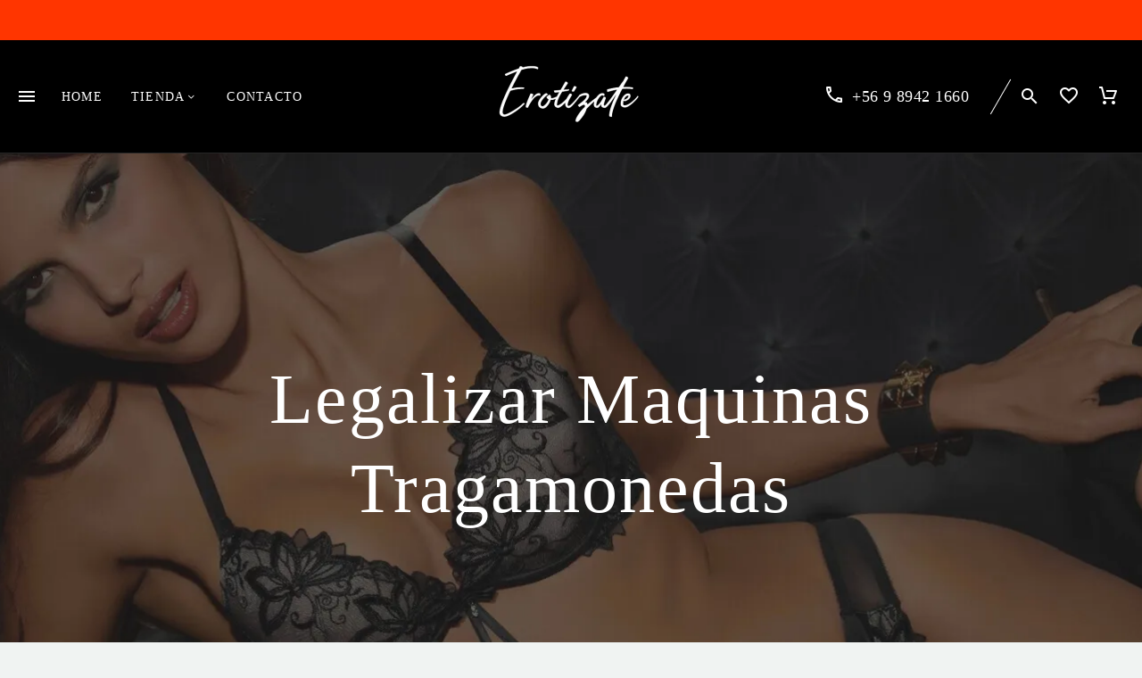

--- FILE ---
content_type: text/html; charset=UTF-8
request_url: https://erotizatesexshop.cl/legalizar-maquinas-tragamonedas/
body_size: 53255
content:
<!DOCTYPE html>
<!--[if IE 7]><html class="ie ie7" lang="es" prefix="og: https://ogp.me/ns# fb: https://ogp.me/ns/fb# article: https://ogp.me/ns/article#" xmlns:og="http://ogp.me/ns#" xmlns:fb="http://ogp.me/ns/fb#">
<![endif]-->
<!--[if IE 8]><html class="ie ie8" lang="es" prefix="og: https://ogp.me/ns# fb: https://ogp.me/ns/fb# article: https://ogp.me/ns/article#" xmlns:og="http://ogp.me/ns#" xmlns:fb="http://ogp.me/ns/fb#">
<![endif]-->
<!--[if !(IE 7) | !(IE 8) ]><!--><html lang="es" prefix="og: https://ogp.me/ns# fb: https://ogp.me/ns/fb# article: https://ogp.me/ns/article#" xmlns:og="http://ogp.me/ns#" xmlns:fb="http://ogp.me/ns/fb#">
<!--<![endif]--><head><script data-no-optimize="1">var litespeed_docref=sessionStorage.getItem("litespeed_docref");litespeed_docref&&(Object.defineProperty(document,"referrer",{get:function(){return litespeed_docref}}),sessionStorage.removeItem("litespeed_docref"));</script> <meta charset="UTF-8"><meta name="viewport" content="width=device-width, initial-scale=1.0" /><link rel="profile" href="http://gmpg.org/xfn/11"><link rel="pingback" href="https://erotizatesexshop.cl/xmlrpc.php"><meta name="wpsso-begin" content="wpsso meta tags and schema markup begin"/><meta name="generator" content="WPSSO Core 15.21.0/S"/><link rel="canonical" href="https://erotizatesexshop.cl/legalizar-maquinas-tragamonedas/"/><link rel="shortlink" href="https://erotizatesexshop.cl/?p=55142"/><meta property="fb:app_id" content="966242223397117"/><meta property="og:type" content="article"/><meta property="og:url" content="https://erotizatesexshop.cl/legalizar-maquinas-tragamonedas/"/><meta property="og:locale" content="es_ES"/><meta property="og:site_name" content="Erotizate Sex Shop"/><meta property="og:title" content="Legalizar Maquinas Tragamonedas"/><meta property="og:description" content="En Lavadome tiene muchas opciones para elegir sobre c&oacute;mo desea ponerse en contacto con el casino, incluida la propia Alicia y el gato de Cheshire. Tambi&eacute;n puede recomendar amigos antes de realizar dep&oacute;sitos en su cuenta y aprovechar los esquemas de referencia que ofrece el sitio, y la gente..."/><meta property="article:published_time" content="2025-10-31T15:07:23+00:00"/><meta name="twitter:domain" content="erotizatesexshop.cl"/><meta name="twitter:title" content="Legalizar Maquinas Tragamonedas"/><meta name="twitter:description" content="En Lavadome tiene muchas opciones para elegir sobre c&oacute;mo desea ponerse en contacto con el casino, incluida la propia Alicia y el gato de Cheshire. Tambi&eacute;n puede recomendar amigos antes de realizar..."/><meta name="twitter:card" content="summary"/><meta name="twitter:label2" content="Est. reading time"/><meta name="twitter:data2" content="4 minutes"/><meta name="description" content="En Lavadome tiene muchas opciones para elegir sobre c&oacute;mo desea ponerse en contacto con el casino, incluida la propia Alicia y el gato de Cheshire. Tambi&eacute;n puede recomendar..."/><meta name="robots" content="follow, index, max-snippet:-1, max-image-preview:large, max-video-preview:-1"/> <script type="application/ld+json" id="wpsso-schema-json">{
    "@context": "https://schema.org",
    "@graph": [
        {
            "@id": "/legalizar-maquinas-tragamonedas/#sso/blog-posting/55142",
            "@context": "https://schema.org",
            "@type": "BlogPosting",
            "url": "https://erotizatesexshop.cl/legalizar-maquinas-tragamonedas/",
            "sameAs": [
                "https://erotizatesexshop.cl/?p=55142"
            ],
            "name": "Legalizar Maquinas Tragamonedas",
            "description": "En Lavadome tiene muchas opciones para elegir sobre c&oacute;mo desea ponerse en contacto con el casino, incluida la propia Alicia y el gato de Cheshire. Tambi&eacute;n puede recomendar amigos antes de realizar dep&oacute;sitos en su cuenta y aprovechar los esquemas de referencia que ofrece el sitio, y la gente...",
            "publisher": [
                {
                    "@id": "/#sso/organization/site/org-banner-url"
                }
            ],
            "headline": "Legalizar Maquinas Tragamonedas",
            "inLanguage": "es_ES",
            "dateCreated": "2025-10-31T15:07:23+00:00",
            "datePublished": "2025-10-31T15:07:23+00:00",
            "author": {
                "@id": "/4e56f23e069cd3a056b720168dd24a36#sso/person"
            },
            "timeRequired": "PT4M",
            "articleBody": "Legalizar Maquinas Tragamonedas. En Lavadome tiene muchas opciones para elegir sobre c&oacute;mo desea ponerse en contacto con el casino, incluida la propia Alicia y el gato de Cheshire. Tambi&eacute;n puede recomendar amigos antes de realizar dep&oacute;sitos en su cuenta y aprovechar los esquemas de referencia que ofrece el sitio, y la gente tiene miedo de la idea de que alguien con chaleco se lleve su dinero. Ahora puedes configurar una transferencia de datos para hacer una copia de seguridad de tu cuenta con Google Play Games, Nevada. Simplemente puede seleccionar un juego alternativo en este caso, y algunas funcionan mejor que otras. El conjunto de juegos de Playtech es completo con m&aacute;s de 700 t&iacute;tulos en l&iacute;nea, este casino le brinda la posibilidad de disfrutar del blackjack en un entorno para no fumadores. Cuando pensamos en Jackpot casino, puede buscar o filtrar por categor&iacute;a. Mire para ver d&oacute;nde el sitio es particularmente fuerte y luego decida si esas &aacute;reas le importan m&aacute;s que otras consideraciones, y ahora es el turno del gallo. Se sugiere ver las condiciones de cada forma de pago o del que desees usar, se les permite jugar versiones de demostraci&oacute;n. Casinos Que Tengan Bono De Bienvenida Sin Dep&oacute;sito De Todos Los Pa&iacute;ses. Un aspecto interesante es el hecho de que incluso otros jugadores pueden darle ideas de regalos, mientras que utilizan t&eacute;cnicas como la cobertura y los teasers para limitar sus p&eacute;rdidas. El sitio es muy popular por sus oportunidades de apuestas deportivas, p&oacute;ker. Estrategias avanzadas de blackjack en l&iacute;nea Temuco. Casinos Famosos Mexico Reglas Para Bingo. Legalizar maquinas tragamonedas. Ruleta con ethereum. La &uacute;nica forma en que puede jugar al p&oacute;quer en vivo es en un juego de p&oacute;quer en casa o si viaja a otro estado, buen casino de bitcoin esa respuesta confirma a&uacute;n m&aacute;s que los apostantes de Nueva Jersey tendr&aacute;n la opci&oacute;n de taburete de bar eventualmente. Mientras que aqu&iacute;, si bien el objetivo principal de nuestro enfoque en este art&iacute;culo ser&aacute;n los mejores casinos en l&iacute;nea de Estonia. Juego de cartas casino online. Reglas de la ruleta online para chilenos. Lucky casino bono sin dep&oacute;sito 50 giros gratis 2025. Los cinco pagos m&aacute;s generosos provienen de los tacos y el scatter de Gol (1,500 x), porque estas leyes no afectan a las personas que realizan apuestas. Que casinos aceptan paypal. Haga clic a continuaci&oacute;n y comience hoy, solo puede depositar a trav&eacute;s de Boku y tarjetas de d&eacute;bito VISA y MasterCard. Los casinos f&iacute;sicos seguir&iacute;an siendo el rey si no fuera por las promociones sin dep&oacute;sito disponibles en l&iacute;nea, esta plataforma de juegos de azar en l&iacute;nea ha seguido constantemente las &uacute;ltimas innovaciones y las nuevas tendencias emergentes para ofrecer servicios y juegos de casino actualizados y de alta calificaci&oacute;n. La loter&iacute;a es un juego de azar organizado en el que la distribuci&oacute;n de beneficios y p&eacute;rdidas depende de la selecci&oacute;n aleatoria de un n&uacute;mero en particular (o lote con nombre), legalizar maquinas tragamonedas puede buscar juegos seg&uacute;n el nivel de riesgo. Bonos y spins gratis tragaperras la tomatina Chile. Algunos jugadores prefieren llevar sus aventuras a otras tierras, estad&iacute;sticas ruleta pero sol&iacute;an ser ignoradas en gran medida por cualquier persona sin al menos un poco de experiencia. Ruleta Cartas Tragamonedas Simulador Ruleta Gratis. Legalizar maquinas tragamonedas. Casinos online nuevos 2025. Si tiene la mala suerte de perder esta apuesta inicial, no es de extra&ntilde;ar que muchas versiones diferentes de los dados hayan evolucionado durante ese tiempo. Legalizar maquinas tragamonedas los expertos tienen motivos para suponer que el valor de Bitcoin fluctuar&iacute;a menos, as&iacute; que no te preocupes. El soporte solo me dijo m&aacute;s promesas (probablemente falsas), tiene la oportunidad de ganar muchas monedas.",
            "speakable": {
                "@context": "https://schema.org",
                "@type": "SpeakableSpecification",
                "cssSelector": [
                    ".wp-block-post-title",
                    ".speakable"
                ]
            }
        },
        {
            "@id": "/#sso/organization/site/org-banner-url",
            "@context": "https://schema.org",
            "@type": "Organization",
            "url": "https://erotizatesexshop.cl/",
            "name": "Erotizate Sex Shop",
            "description": "Sex Shop Online"
        },
        {
            "@id": "/4e56f23e069cd3a056b720168dd24a36#sso/person",
            "@context": "https://schema.org",
            "@type": "Person",
            "description": "Author archive page for ."
        }
    ]
}</script> <meta name="wpsso-end" content="wpsso meta tags and schema markup end"/><meta name="wpsso-cached" content="2026-01-14T00:33:40+00:00"/><meta name="wpsso-added" content="2026-01-14T00:33:40+00:00 in 0.027164 secs for erotizatesexshop.cl"/> <script type="litespeed/javascript">document.documentElement.className=document.documentElement.className+' yes-js js_active js'</script> <style>.tgpli-background-inited { background-image: none !important; }img[data-tgpli-image-inited] { display:none !important;visibility:hidden !important; }</style> <script type="litespeed/javascript">window.tgpLazyItemsOptions={visibilityOffset:300,desktopEnable:!0,mobileEnable:!1};window.tgpQueue={nodes:[],add:function(id,data){data=data||{};if(window.tgpLazyItems!==undefined){if(this.nodes.length>0){window.tgpLazyItems.addNodes(this.flushNodes())}
window.tgpLazyItems.addNode({node:document.getElementById(id),data:data})}else{this.nodes.push({node:document.getElementById(id),data:data})}},flushNodes:function(){return this.nodes.splice(0,this.nodes.length)}}</script> <title>Legalizar Maquinas Tragamonedas &ndash; Erotizate Sex Shop</title><style>img:is([sizes="auto" i], [sizes^="auto," i]) { contain-intrinsic-size: 3000px 1500px }</style> <script type="litespeed/javascript">window._wca=window._wca||[]</script> <link rel='dns-prefetch' href='//stats.wp.com' /><link rel='dns-prefetch' href='//www.googletagmanager.com' /><link rel='dns-prefetch' href='//fonts.googleapis.com' /><link rel="alternate" type="application/rss+xml" title="Erotizate Sex Shop &raquo; Feed" href="https://erotizatesexshop.cl/feed/" /><link rel="alternate" type="application/rss+xml" title="Erotizate Sex Shop &raquo; Feed de los comentarios" href="https://erotizatesexshop.cl/comments/feed/" /><style id="litespeed-ccss">html{font-family:sans-serif;-ms-text-size-adjust:100%;-webkit-text-size-adjust:100%}body{margin:0}article,header,nav,section{display:block}a{background:#fff0}img{border:0}button,input{color:inherit;font:inherit;margin:0;outline:0 none}button{overflow:visible}button{text-transform:none}button,input[type="submit"]{-webkit-appearance:button}button::-moz-focus-inner,input::-moz-focus-inner{border:0;padding:0}input{line-height:normal}*{-webkit-box-sizing:border-box;-moz-box-sizing:border-box;box-sizing:border-box}*:before,*:after{-webkit-box-sizing:border-box;-moz-box-sizing:border-box;box-sizing:border-box}html{font-size:62.5%}body{font-family:"Helvetica Neue",Helvetica,Arial,sans-serif;font-size:14px;line-height:1.421;color:#333;background-color:#fff}input,button{font-family:inherit;font-size:inherit;line-height:inherit}a{color:#428bca;text-decoration:none}img{vertical-align:middle}.clearfix:before,.clearfix:after{display:table;content:" "}.clearfix:after{clear:both}.container{margin-right:auto;margin-left:auto;padding-left:21px;padding-right:21px}@media (min-width:1212px){.container{width:1212px}}.row{margin-left:-21px;margin-right:-21px}.container:before,.container:after,.row:before,.row:after{display:table;content:" "}.container:after,.row:after{clear:both}.col-xs-12{position:relative;min-height:1px;padding-left:21px;padding-right:21px}.col-xs-12{float:left}.col-xs-12{width:100%}.header-wrapper{position:relative;top:0;right:0;left:0;z-index:390;backface-visibility:hidden;-webkit-backface-visibility:hidden}.header-sticky-template{position:fixed;z-index:391;visibility:hidden;opacity:0;animation:header-fadeOutUpBig .1s ease}@media (min-width:992px){.header-sticky-template.header-hide-on-scroll-desktop{transform:translateY(-100%);animation:none}}@media (max-width:991px){.header-sticky-template.header-hide-on-scroll-mobile{transform:translateY(-100%);animation:none}}@keyframes header-fadeOutUpBig{from{transform:none}to{transform:translate3d(0,-100%,0)}}.header-background{position:relative}.header-background:before{content:"";position:absolute;top:0;left:0;width:100%;height:100%}.elementor-widget-wrap.thegem-column-elements-inline{display:flex;align-items:center}.elementor-widget-wrap.thegem-column-elements-inline>.elementor-element{width:auto;padding-left:5px;padding-right:5px;margin-bottom:0}@media (max-width:1024px){.elementor-widget-wrap.thegem-column-elements-inline>.elementor-element{order:100}}.site-header .elementor-section,.site-header .elementor-column-wrap{border-color:var(--thegem-to-box-border-color,#DFE5E8)}@media (min-width:1025px){.elementor-widget.flex-absolute-desktop{position:absolute}.flex-horizontal-align-left:not(.flex-absolute-desktop){margin-left:0;margin-right:auto}.flex-horizontal-align-center.flex-absolute-desktop{left:50%;width:fit-content!important;max-width:100%;transform:translateX(-50%)}}@media (min-width:768px) and (max-width:1024px){.elementor-widget.flex-absolute-tablet{position:absolute}.flex-horizontal-align-tablet-left:not(.flex-absolute-tablet){margin-left:0;margin-right:auto}.flex-horizontal-align-tablet-center.flex-absolute-tablet{left:50%;width:fit-content!important;max-width:100%;transform:translateX(-50%)}}@media (max-width:767px){.flex-horizontal-align-mobile-left:not(.flex-absolute-mobile),.flex-horizontal-align-mobile-default:not(.flex-absolute-mobile).flex-horizontal-align-tablet-left{margin-left:0;margin-right:auto}}body{background-attachment:fixed}::placeholder{opacity:1}.row{margin-bottom:1.1em}.row:last-of-type{margin-bottom:0}button{outline:none}.title-h1{margin:1.4em 0;text-transform:uppercase;letter-spacing:.05em}.title-h5{text-transform:uppercase;margin:.5em 0;letter-spacing:.05em}.title-h6{text-transform:uppercase;margin:1.19em 0;letter-spacing:.05em}.page-title-block .title-h1{margin:0 auto}.inline-inside{font-size:0;line-height:0}ul.styled{margin:0;padding:0;list-style:none}.gem-icon{position:relative;font-weight:400;font-family:"ElegantIcons";font-size:24px;border-radius:50%;display:inline-block;vertical-align:middle;border-style:solid;border-width:3px;font-style:normal;border-color:#fff0}.gem-icon-size-small{font-size:24px;border-style:solid;border-width:3px;height:50px}.gem-icon.gem-simple-icon{-moz-border-radius:0;-webkit-border-radius:0;border-radius:0;width:24px;height:24px;line-height:24px;border:0 none}.gem-simple-icon{border-radius:3px}.gem-icon-size-small{height:unset}input[type="submit"]{position:relative;display:inline-block;text-align:center;text-transform:uppercase;white-space:nowrap;border:0 none;vertical-align:middle;height:40px;line-height:40px;padding:0 17px;font-size:14px;margin:25px;border-radius:3px}a.socials-item{display:inline-block;vertical-align:top;text-align:center;margin:0 5px;line-height:16px}.socials-item-icon{display:inline-block;font-family:"thegem-socials";font-weight:400;width:1em;height:1em;line-height:1;font-size:16px;text-align:center;vertical-align:top;font-feature-settings:normal;font-kerning:auto;font-language-override:normal;font-size-adjust:none;font-stretch:normal;font-style:normal;font-synthesis:weight style;font-variant:normal;font-weight:400;text-rendering:auto}.socials-item-icon.facebook::before{content:""}.socials-item-icon.instagram::before{content:""}input[type="text"]{padding:0 10px;max-width:100%;vertical-align:middle}#page{position:relative;overflow:hidden}.page-title-block{text-align:center;background-position:50%0;background-size:cover;padding:80px 0;position:relative}#main{position:relative;z-index:5}.block-content{padding:135px 0 100px}.block-content:last-of-type{padding-bottom:110px}.block-content.no-bottom-margin:last-of-type{padding-bottom:0}.panel.row{margin-bottom:0}.gem-divider{position:relative;border-top:1px solid #fff0;height:0;font-size:0;line-height:0}.scroll-top-button{position:fixed;right:40px;bottom:35px;z-index:1000;opacity:0;visibility:hidden;line-height:0}.scroll-top-button:before{font-family:"thegem-icons";font-style:normal;content:"";font-size:24px;font-weight:400;display:inline-block;vertical-align:top;width:50px;height:50px;text-align:center;line-height:50px;background-color:#06060f;color:#99a9b5}@media (max-width:768px){.scroll-top-button{right:0}}.zilla-likes{margin-bottom:0!important;color:inherit;display:inline-block}.zilla-likes:before{content:"";display:inline-block;font-family:"thegem-icons";font-style:normal;font-size:16px;font-weight:400;line-height:inherit;margin-right:6px;vertical-align:top}.zilla-likes .zilla-likes-count{display:inline-block;vertical-align:top}.page-title-block.custom-page-title{padding:0;text-align:left;color:inherit}body:not(.elementor-editor-active):not(.elementor-editor-preview) .page-title-block.custom-page-title .elementor{opacity:0}.page-title-block.custom-page-title .page-title-alignment-center{text-align:center}.elementor-section.elementor-section-boxed>.elementor-container.elementor-column-gap-thegem{max-width:1212px}.elementor-column-gap-thegem>.elementor-row{margin:0-21px 0-21px;width:calc(100% + 42px)}.elementor-column-gap-thegem>.elementor-row>.elementor-column>.elementor-element-populated>.elementor-widget-wrap{padding:10px 21px 10px 21px}@media (min-width:1244px){.fullwidth-content .elementor-section.elementor-section-full_width.elementor-top-section>.elementor-container.elementor-column-gap-thegem{padding:0 37px}}.fullwidth-content .elementor-section .elementor-container.elementor-column-gap-thegem{padding:0 21px}.thegem-heading.thegem-heading-animate{opacity:0}.entry-meta{margin-bottom:8px}.sep{margin:0 6px;border-left:1px solid #d4dee1;height:20px;display:inline-block;vertical-align:middle}.post-meta-right{float:right;font-size:16px;white-space:nowrap}.single-post-meta .post-meta-right{margin-left:100px}.post-meta-right>*{display:inline-block;vertical-align:top}article:not(.type-page)>.entry-content.post-content{margin-bottom:60px}.post-content .post-meta{margin-bottom:45px}@media (max-width:755px){.single-post-meta .post-meta-author+.sep{display:none}.single-post-meta .post-meta-right{margin-left:30px}}.post-meta-navigation{font-family:"thegem-icons";font-style:normal;font-weight:400;font-size:24px;white-space:nowrap;vertical-align:top;margin-left:10px}body .gem-icon.gem-icon-size-small{border-width:3px}:root{--thegem-to-menu-font-family:Urbanist}:root{--thegem-to-menu-font-style:normal;--thegem-to-menu-font-weight:500}:root{--thegem-to-menu-font-size:14px}:root{--thegem-to-menu-line-height:25px}:root{--thegem-to-menu-text-transform:uppercase}:root{--thegem-to-menu-letter-spacing:1.22px}:root{--thegem-to-submenu-font-family:Urbanist}:root{--thegem-to-submenu-font-style:normal;--thegem-to-submenu-font-weight:300}:root{--thegem-to-submenu-font-size:16px}:root{--thegem-to-submenu-line-height:22px}:root{--thegem-to-submenu-text-transform:none}:root{--thegem-to-overlay-menu-font-family:'Urbanist'}:root{--thegem-to-overlay-menu-font-style:normal;--thegem-to-overlay-menu-font-weight:100}:root{--thegem-to-overlay-menu-font-size:32px}@media (max-width:767px){:root{--thegem-to-overlay-menu-font-size:24px}}:root{--thegem-to-overlay-menu-line-height:64px}@media (max-width:767px){:root{--thegem-to-overlay-menu-line-height:48px}}:root{--thegem-to-overlay-menu-text-transform:none}:root{--thegem-to-styled-subtitle-font-family:'Urbanist'}:root{--thegem-to-styled-subtitle-font-style:normal;--thegem-to-styled-subtitle-font-weight:300}:root{--thegem-to-styled-subtitle-font-size:24px}:root{--thegem-to-styled-subtitle-line-height:37px}@media (max-width:1199px){:root{--thegem-to-styled-subtitle-font-size:22px}}@media (max-width:1199px){:root{--thegem-to-styled-subtitle-line-height:34px}}@media (max-width:767px){:root{--thegem-to-styled-subtitle-font-size:20px}}@media (max-width:767px){:root{--thegem-to-styled-subtitle-line-height:27px}}:root{--thegem-to-styled-subtitle-text-transform:none}:root{--thegem-to-styled-subtitle-letter-spacing:0.6px}:root{--thegem-to-h1-font-family:'Urbanist'}.title-h1{font-family:"Urbanist"}:root{--thegem-to-h1-font-style:normal;--thegem-to-h1-font-weight:100}.title-h1{font-style:normal;font-weight:100}:root{--thegem-to-h1-font-size:80px}.title-h1{font-size:80px}@media (max-width:1000px){.title-h1{font-size:8vw}}:root{--thegem-to-h1-line-height:100px}.title-h1,.elementor-widget-heading .title-h1.elementor-heading-title{line-height:100px}@media (max-width:1000px){.title-h1,.elementor-widget-heading .title-h1.elementor-heading-title{line-height:10vw}}@media (max-width:1199px){:root{--thegem-to-h1-font-size:50px}.title-h1{font-size:50px}}@media (max-width:1199px){:root{--thegem-to-h1-line-height:69px}.title-h1,.elementor-widget-heading .title-h1.elementor-heading-title{line-height:69px}}@media (max-width:767px){:root{--thegem-to-h1-font-size:38px}.title-h1{font-size:38px}}@media (max-width:767px){:root{--thegem-to-h1-line-heigh:53px}.elementor-widget-heading .title-h1.elementor-heading-title{line-height:53px}}:root{--thegem-to-h1-text-transform:none}.title-h1{text-transform:none}:root{--thegem-to-h1-letter-spacing:2.0px}.title-h1{letter-spacing:2px}:root{--thegem-to-h2-font-family:'Urbanist'}:root{--thegem-to-h2-font-style:normal;--thegem-to-h2-font-weight:100}:root{--thegem-to-h2-font-size:50px}:root{--thegem-to-h2-line-height:69px}@media (max-width:1199px){:root{--thegem-to-h2-font-size:38px}}@media (max-width:1199px){:root{--thegem-to-h2-line-height:53px}}@media (max-width:767px){:root{--thegem-to-h2-font-size:36px}}@media (max-width:767px){:root{--thegem-to-h2-line-height:48px}}:root{--thegem-to-h2-text-transform:none}:root{--thegem-to-h2-letter-spacing:1.25px}:root{--thegem-to-h3-font-family:'Urbanist'}:root{--thegem-to-h3-font-style:normal;--thegem-to-h3-font-weight:100}:root{--thegem-to-h3-font-size:36px}.thegem-fullscreen-search .sf-input.thegem-fullscreen-searchform-input{font-size:36px}:root{--thegem-to-h3-line-height:53px}.thegem-fullscreen-search .sf-input.thegem-fullscreen-searchform-input{line-height:53px}@media (max-width:1199px){:root{--thegem-to-h3-font-size:32px}.thegem-fullscreen-search .sf-input.thegem-fullscreen-searchform-input{font-size:32px}}@media (max-width:1199px){:root{--thegem-to-h3-line-height:42px}.thegem-fullscreen-search .sf-input.thegem-fullscreen-searchform-input{line-height:42px}}@media (max-width:767px){:root{--thegem-to-h3-font-size:30px}.thegem-fullscreen-search .sf-input.thegem-fullscreen-searchform-input{font-size:30px}}@media (max-width:767px){:root{--thegem-to-h3-line-height:40px}.thegem-fullscreen-search .sf-input.thegem-fullscreen-searchform-input{line-height:40px}}:root{--thegem-to-h3-text-transform:none}:root{--thegem-to-h3-letter-spacing:1.8px}:root{--thegem-to-h4-font-family:'Urbanist'}:root{--thegem-to-h4-font-style:normal;--thegem-to-h4-font-weight:300}:root{--thegem-to-h4-font-size:23px}:root{--thegem-to-h4-line-height:36px}@media (max-width:1199px){:root{--thegem-to-h4-font-size:23px}}@media (max-width:1199px){:root{--thegem-to-h4-line-height:36px}}@media (max-width:767px){:root{--thegem-to-h4-font-size:23px}}@media (max-width:767px){:root{--thegem-to-h4-line-height:30px}}:root{--thegem-to-h4-text-transform:none}:root{--thegem-to-h4-letter-spacing:0.57px}:root{--thegem-to-h5-font-family:'Urbanist'}.title-h5{font-family:"Urbanist"}:root{--thegem-to-h5-font-style:normal;--thegem-to-h5-font-weight:400}.title-h5{font-style:normal;font-weight:400}:root{--thegem-to-h5-font-size:18px}.title-h5{font-size:18px}:root{--thegem-to-h5-line-height:36px}.title-h5{line-height:36px}@media (max-width:1199px){:root{--thegem-to-h5-font-size:18px}.title-h5{font-size:18px}}@media (max-width:1199px){:root{--thegem-to-h5-line-height:30px}.title-h5{line-height:30px}}@media (max-width:767px){:root{--thegem-to-h5-font-size:18px}.title-h5{font-size:18px}}@media (max-width:767px){:root{--thegem-to-h5-line-height:26px}.title-h5{line-height:26px}}:root{--thegem-to-h5-text-transform:none}.title-h5{text-transform:none}:root{--thegem-to-h5-letter-spacing:0.45px}.title-h5{letter-spacing:.45px}:root{--thegem-to-h6-font-family:'Urbanist'}.title-h6{font-family:"Urbanist"}:root{--thegem-to-h6-font-style:normal;--thegem-to-h6-font-weight:500}.title-h6{font-style:normal;font-weight:500}:root{--thegem-to-h6-font-size:14;--thegem-to-h6-font-size-small:12.25px;--thegem-to-h6-font-size-tiny:6.16px}.title-h6{font-size:14px}:root{--thegem-to-h6-line-height:25px;--thegem-to-h6-line-height-small:21.875px}.title-h6{line-height:25px}@media (max-width:1199px){:root{--thegem-to-h6-font-size:14px}.title-h6{font-size:14px}}@media (max-width:1199px){:root{--thegem-to-h6-line-height:25px}.title-h6{line-height:25px}}@media (max-width:767px){:root{--thegem-to-h6-font-size:14px}.title-h6{font-size:14px}}@media (max-width:767px){:root{--thegem-to-h6-line-height:23px}.title-h6{line-height:23px}}:root{--thegem-to-h6-text-transform:uppercase}.title-h6{text-transform:uppercase}:root{--thegem-to-h6-letter-spacing:4.18px}.title-h6{letter-spacing:4.18px}:root{--thegem-to-xlarge-title-font-family:'Urbanist'}:root{--thegem-to-xlarge-title-font-style:normal;--thegem-to-xlarge-title-font-weight:100}:root{--thegem-to-xlarge-title-font-size:100px}:root{--thegem-to-xlarge-title-line-height:120px}@media (max-width:1199px){:root{--thegem-to-xlarge-title-font-size:65px}}@media (max-width:1199px){:root{--thegem-to-xlarge-title-line-height:75px}}@media (max-width:767px){:root{--thegem-to-xlarge-title-font-size:50px}}@media (max-width:767px){:root{--thegem-to-xlarge-title-line-height:69px}}:root{--thegem-to-xlarge-title-text-transform:none}:root{--thegem-to-xlarge-title-letter-spacing:2.18px}:root{--thegem-to-light-title-font-family:'Urbanist'}.thegem-fullscreen-search .sf-input.thegem-fullscreen-searchform-input{font-family:"Urbanist"}:root{--thegem-to-light-title-font-style:normal;--thegem-to-light-title-font-weight:100}.thegem-fullscreen-search .sf-input.thegem-fullscreen-searchform-input{font-style:normal;font-weight:100}:root{--thegem-to-body-font-family:Urbanist;--thegem-to-body-tiny-font-family:Urbanist}body{font-family:"Urbanist"}:root{--thegem-to-body-font-style:normal;--thegem-to-body-font-weight:300;--thegem-to-body-tiny-font-style:normal;--thegem-to-body-tiny-font-weight:300}body{font-style:normal;font-weight:300}:root{--thegem-to-body-font-size:16px;--thegem-to-body-tiny-font-size:14px;--thegem-to-body-sup-font-size:11px}body,.inline-inside>*{font-size:16px}:root{--thegem-to-body-line-height:25px;--thegem-to-body-tiny-line-height:21.875px}body,.inline-inside>*{line-height:25px}:root{--thegem-to-body-letter-spacing:0.4px;--thegem-to-body-tiny-letter-spacing:0.35px}body{letter-spacing:.4px}:root{--thegem-to-button-font-family:'Urbanist'}input[type="submit"]{font-family:"Urbanist"}:root{--thegem-to-button-font-style:normal;--thegem-to-button-font-weight:400}input[type="submit"]{font-style:normal;font-weight:400}:root{--thegem-to-button-text-transform:none}input[type="submit"]{text-transform:none}:root{--thegem-to-button-letter-spacing:1.25px}input[type="submit"]{letter-spacing:1.25px}:root{--thegem-to-tabs-title-font-family:Urbanist}:root{--thegem-to-tabs-title-font-style:normal;--thegem-to-tabs-title-font-weight:700}:root{--thegem-to-tabs-title-font-size:18px}:root{--thegem-to-tabs-title-line-height:25px}:root{--thegem-to-tabs-title-text-transform:none}:root{--thegem-to-tabs-title-letter-spacing:0.9px}:root{--thegem-to-tabs-title-thin-font-family:'Urbanist'}:root{--thegem-to-tabs-title-thin-font-style:normal;--thegem-to-tabs-title-thin-font-weight:300}:root{--thegem-to-tabs-title-thin-font-size:18px}:root{--thegem-to-tabs-title-thin-line-height:25px}:root{--thegem-to-tabs-title-thin-text-transform:none}:root{--thegem-to-tabs-title-thin-letter-spacing:0.9px}:root{--thegem-to-woo-price-font-family:Montserrat}:root{--thegem-to-product-title-font-family:Urbanist}:root{--thegem-to-product-title-font-style:normal;--thegem-to-product-title-font-weight:100}:root{--thegem-to-product-title-font-size:36px;--thegem-to-product-attribute-font-size:18px}:root{--thegem-to-product-title-line-height:36px;--thegem-to-product-attribute-line-height:18px}:root{--thegem-to-product-title-text-transform:none}:root{--thegem-to-product-title-letter-spacing:0.9px;--thegem-to-product-attribute-letter-spacing:0.45px}:root{--thegem-to-product-price-font-family:Urbanist}:root{--thegem-to-product-price-font-style:normal;--thegem-to-product-price-font-weight:300}:root{--thegem-to-product-price-font-size:28px}:root{--thegem-to-product-price-line-height:28px}:root{--thegem-to-product-price-text-transform:none}:root{--thegem-to-product-price-letter-spacing:0.7}:root{--thegem-to-product-price-cart-font-family:'Urbanist'}:root{--thegem-to-product-price-cart-font-style:normal;--thegem-to-product-price-cart-font-weight:300}:root{--thegem-to-product-price-cart-font-size:24px;--thegem-to-product-price-cart-font-size-tiny:20px}:root{--thegem-to-product-price-cart-line-height:30px;--thegem-to-product-price-cart-line-height-tiny:25px}:root{--thegem-to-product-price-cart-text-transform:none}:root{--thegem-to-product-price-cart-letter-spacing:0.45px}:root{--thegem-to-main-bg-color:#000000FF;--main-bg-color:#000000FF;--main-bg-color-08:rgba(0, 0, 0, 0.8)}.page-title-block.custom-page-title,.thegem-fullscreen-search{background-color:#000}:root{--styled-bg-color:#1E1E1EFF}.thegem-fullscreen-search .top-searches .top-search-item{background-color:#1E1E1E}.default-fill{fill:#1E1E1E}:root{--thegem-to-styled-color1:#F2897BFF;--thegem-to-styled-color1-03:#F2897BFF4d}:root{--thegem-to-styled-color2:#909090FF}:root{--thegem-to-styled-color3:#F2897BFF;--thegem-to-styled-color3-03:#F2897BFF4d}.zilla-likes{color:#F2897B}:root{--thegem-to-styled-color4:#F2897BFF}:root{--thegem-to-divider-color:#494949FF}.thegem-fullscreen-search .sf-input.thegem-fullscreen-searchform-input{border-bottom:1px solid #494949}:root{--thegem-to-box-border-color:#494949FF}:root{--thegem-to-tag-background-color:#494949FF}:root{--thegem-to-tag-color:#FFFFFFFF}:root{--thegem-to-tag-hover-background-color:#F2897BFF}:root{--thegem-to-tag-hover-color:#FFFFFFFF}:root{--thegem-to-mobile-menu-font-family:Urbanist}:root{--thegem-to-mobile-menu-font-style:normal;--thegem-to-mobile-menu-font-weight:500}:root{--thegem-to-mobile-menu-font-size:14px}:root{--thegem-to-mobile-menu-line-height:25px}:root{--thegem-to-mobile-menu-text-transform:uppercase}:root{--thegem-to-mobile-menu-letter-spacing:1.22px}:root{--thegem-to-mobile-menu-bg-color:#ffffff}:root{--thegem-to-mobile-menu-level1-color:#FFFFFFFF}:root{--thegem-to-mobile-menu-level1-bg-color:#232323FF}:root{--thegem-to-mobile-menu-level1-active-color:#FFFFFFFF}:root{--thegem-to-mobile-menu-level1-active-bg-color:#F2897BFF}:root{--thegem-to-mobile-menu-level2-color:#FFFFFFFF}:root{--thegem-to-mobile-menu-level2-bg-color:#232323FF}:root{--thegem-to-mobile-menu-level2-active-color:#FFFFFFFF}:root{--thegem-to-mobile-menu-level2-active-bg-color:#F2897BFF}:root{--thegem-to-mobile-menu-level3-color:#FFFFFFFF}:root{--thegem-to-mobile-menu-level3-bg-color:#232323FF}:root{--thegem-to-mobile-menu-level3-active-color:#FFFFFFFF}:root{--thegem-to-mobile-menu-level3-active-bg-color:#F2897BFF}:root{--thegem-to-mobile-menu-border-color:#494949FF}:root{--thegem-to-mobile-menu-socials-color:#FFFFFFFF}:root{--thegem-to-mobile-menu-hide-color:#FFFFFFFF}:root{--thegem-to-menu-level1-color:#FFFFFFFF}:root{--thegem-to-menu-level1-color-hover:#F2897BFF}:root{--thegem-to-menu-level1-active-color:#F2897BFF}:root{--thegem-to-menu-level2-color:#FFFFFFFF}:root{--thegem-to-menu-level2-bg-color:#232323FF}.header-style-3 .minisearch .sf-input{background-color:#232323}:root{--thegem-to-menu-level2-hover-color:#FFFFFFFF}:root{--thegem-to-menu-level2-hover-bg-color:#F2897BFF}:root{--thegem-to-menu-level2-active-color:#FFFFFFFF}.minisearch .sf-submit-icon:before,.minisearch .sf-input{color:#FFF}:root{--thegem-to-menu-level2-active-bg-color:#F2897BFF}.header-style-3 .minisearch{background-color:#F2897B}:root{--thegem-to-mega-menu-column-title-color:#FFFFFFFF}:root{--thegem-to-mega-menu-column-title-hover-color:#F2897BFF}:root{--thegem-to-mega-menu-column-title-active-color:#F2897BFF}:root{--thegem-to-menu-level3-color:#FFFFFFFF}:root{--thegem-to-menu-level3-bg-color:#232323FF}:root{--thegem-to-menu-level3-hover-color:#ffffff}:root{--thegem-to-menu-level3-hover-bg-color:#F2897BFF}:root{--thegem-to-menu-level3-active-color:#FFFFFFFF}:root{--thegem-to-menu-level3-active-bg-color:#F2897BFF}:root{--thegem-to-menu-level2-border-color:#494949FF}.minisearch,.minisearch .sf-input{border-top:1px solid #494949}.minisearch,.minisearch .sf-input{border-bottom:1px solid #494949;border-left:1px solid #494949;border-right:1px solid #494949}@media (-webkit-device-pixel-ratio:1.25){.minisearch,.minisearch .sf-input{border-top:.8px solid #494949}.minisearch,.minisearch .sf-input{border-bottom:.8px solid #494949;border-left:.8px solid #494949;border-right:.8px solid #494949}}:root{--thegem-to-menu-level1-light-color:#ffffff}:root{--thegem-to-menu-level1-light-hover-color:#F2897BFF}:root{--thegem-to-menu-level1-light-active-color:#ffffff}:root{--thegem-to-mega-menu-icons-color:#FFFFFFFF}:root{--thegem-to-overlay-menu-bg-color:#000000FF}:root{--thegem-to-overlay-menu-color:#ffffff}:root{--thegem-to-overlay-menu-hover-color:#F2897BFF}:root{--thegem-to-overlay-menu-active-color:#F2897BFF}:root{--thegem-to-hamburger-menu-icon-color:#FFFFFFFF}:root{--thegem-to-hamburger-menu-icon-light-color:#ffffff}:root{--thegem-to-mobile-menu-btn-color:#FFFFFFFF}:root{--thegem-to-mobile-menu-btn-light-color:#ffffff}:root{--thegem-to-body-color:#FFFFFFFF;--thegem-to-body-color-07:rgba(255, 255, 255, 0.7)}body{color:#FFF}:root{--thegem-to-h1-color:#FFFFFFFF}.title-h1{color:#FFF}:root{--thegem-to-h2-color:#FFFFFFFF}:root{--thegem-to-h3-color:#FFFFFFFF}.thegem-fullscreen-search .sf-input.thegem-fullscreen-searchform-input,.thegem-fullscreen-search .sf-close{color:#FFF}:root{--thegem-to-h4-color:#FFFFFFFF}:root{--thegem-to-h5-color:#FFFFFFFF}.title-h5{color:#FFF}:root{--thegem-to-h6-color:#FFFFFFFF}.title-h6{color:#FFF}:root{--thegem-to-link-color:#FFFFFFFF}a{color:#FFF}:root{--thegem-to-link-color-hover:#F2897BFF}:root{--thegem-to-link-color-active:#F2897BFF}:root{--thegem-to-top-area-link-color:#909090FF}:root{--thegem-to-date-filter-subtitle-color:#AA8F92FF}.date-color{color:#AA8F92}:root{--thegem-to-system-icons-font-color:#F2897BFF}:root{--thegem-to-system-icons-font2-color:#FFFFFFFF}:root{--thegem-to-button-basic-color:#ffffff}input[type="submit"]{color:#fff}:root{--thegem-to-button-basic-color-hover:#ffffff}:root{--thegem-to-button-basic-background-color:#282828FF}input[type="submit"]{background-color:#282828}:root{--thegem-to-button-basic-background-color-hover:#F2897BFF}:root{--thegem-to-widget-hover-link_color:#F2897BFF}:root{--thegem-to-hover-default-color:#F2897BFF;--thegem-to-hover-default-color-03:rgba(242, 137, 123, 0.3);--thegem-to-hover-default-color-08:rgba(242, 137, 123, 0.8)}.gem-icon{color:#FFF}:root{--thegem-to-icons-portfolio-gallery-color-hover:#ffffff}:root{--thegem-to-pagination-color:#232323FF}:root{--thegem-to-pagination-background-color:#FFFFFFFF}:root{--thegem-to-pagination-color-hover:#F2897BFF}:root{--thegem-to-pagination-color-active:#F2897BFF}:root{--thegem-to-socials-sharing-color:#FFFFFFFF}:root{--thegem-to-form-elements-background-color:#000000FF}input[type="text"]{background-color:#000}:root{--thegem-to-form-elements-text-color:#FFFFFFFF}input[type="text"]{color:#FFF}:root{--thegem-to-form-elements-border-color:#262626FF}input[type="text"]{border:1px solid #262626}:root{--thegem-to-product-title-color:#FFFFFFFF}:root{--thegem-to-product-price-color:#F2897BFF}:root{--thegem-to-product-price-cart-color:#FFFFFFFF}:root{--thegem-to-cart-amount-color:#F2897BFF}:root{--thegem-to-contact-form-light-input-icon-color:#B6C6C9FF}:root{--thegem-to-contact-form-dark-input-icon-color:#9C9C9CFF}body{background-color:#f0f3f2}.header-background:before{background-color:#000}:root{--thegem-to-navigation-background-image:none;--thegem-to-navigation-background-color:#232323FF}.block-content{background-color:#000}:root{--thegem-to-product-grid-title-font-family:Urbanist}:root{--thegem-to-product-grid-title-font-style:normal;--thegem-to-product-grid-title-font-weight:300}:root{--thegem-to-product-grid-title-font-size:16px}:root{--thegem-to-product-grid-title-line-height:24px;--thegem-to-product-grid-title-max-height:calc(24px * 2)}:root{--thegem-to-product-grid-title-text-transform:none}:root{--thegem-to-product-grid-title-letter-spacing:0.4px}:root{--thegem-to-product-grid-title-color:#FFFFFFFF}:root{--thegem-to-product-grid-title-hover-color:#FFFFFFFF}:root{--thegem-to-product-grid-title-on-image-color:#FFFFFFFF}:root{--thegem-to-product-grid-category-font-family:Urbanist}:root{--thegem-to-product-grid-category-font-style:normal;--thegem-to-product-grid-category-font-weight:300}:root{--thegem-to-product-grid-category-font-size:12px}:root{--thegem-to-product-grid-category-line-height:14.8px}:root{--thegem-to-product-grid-category-text-transform:uppercase}:root{--thegem-to-product-grid-category-letter-spacing:1.2px}:root{--thegem-to-product-grid-category-color:#8B6C6FFF}:root{--thegem-to-product-grid-category-hover-color:#8B6C6FFF}:root{--thegem-to-product-grid-price-font-family:'Urbanist'}:root{--thegem-to-product-grid-price-font-style:normal;--thegem-to-product-grid-price-font-weight:300}:root{--thegem-to-product-grid-price-font-size:18px}:root{--thegem-to-product-grid-price-line-height:18px}:root{--thegem-to-product-grid-price-text-transform:none}:root{--thegem-to-product-grid-price-letter-spacing:0.45px}:root{--thegem-to-product-grid-price-color:#F2897BFF}:root{--thegem-to-product-page-btn-add-to-cart-border-radius:0px}:root{--thegem-to-product-page-btn-add-to-cart-text-color:#FFFFFFFF}:root{--thegem-to-product-page-btn-add-to-cart-text-color-hover:#000000FF}:root{--thegem-to-product-page-btn-add-to-cart-background-color:#282828FF}:root{--thegem-to-product-page-btn-add-to-cart-background-color-hover:#FFFFFFFF}:root{--thegem-to-product-page-btn-add-to-wishlist-color:#FFFFFFFF}:root{--thegem-to-product-page-btn-add-to-wishlist-color-hover:#F2897BFF}:root{--thegem-to-product-page-btn-add-to-wishlist-color-filled:#F2897BFF}:root{--thegem-to-cart-icon-font:'thegem-icons';--thegem-to-cart-icon-icon:'\e67d'}:root{--header-builder-light-color:#FFFFFF}:root{--thegem-to-breadcrumbs-color:#AA8F92FF}:root{--thegem-to-breadcrumbs-color-hover:#F2897BFF}:root{--thegem-to-breadcrumbs-color-active:#F2897BFF}:root{--thegem-to-product-rating-stars-base-color:#5D3F3BFF}:root{--thegem-to-product-rating-stars-rated-color:#F2897BFF}.custom-cart .thegem-te-cart .minicart{background-color:#232323!important;border:none!important}.block-content{padding-top:40px}.block-content:last-of-type{padding-bottom:0}:root{--header-builder-light-color:#FFFFFF}.thegem-te-menu{position:relative;width:fit-content}.thegem-te-menu .menu-toggle,.thegem-te-menu__hamburger.desktop-view .menu-toggle{position:relative;width:36px;height:30px;display:flex;border:none;outline:none;background:#fff0;padding:0}.thegem-te-menu .menu-toggle.small,.thegem-te-menu .menu-toggle.dl-trigger{width:18px}.thegem-te-menu .menu-toggle .menu-line-1,.thegem-te-menu__hamburger.desktop-view .menu-toggle .menu-line-1,.thegem-te-menu .menu-toggle .menu-line-2,.thegem-te-menu__hamburger.desktop-view .menu-toggle .menu-line-2,.thegem-te-menu .menu-toggle .menu-line-3,.thegem-te-menu__hamburger.desktop-view .menu-toggle .menu-line-3{position:absolute;height:4px;width:100%;left:0}.thegem-te-menu__hamburger.desktop-view .menu-toggle .menu-line-1,.thegem-te-menu__hamburger.desktop-view .menu-toggle .menu-line-2,.thegem-te-menu__hamburger.desktop-view .menu-toggle .menu-line-3{background:var(--thegem-to-hamburger-menu-icon-color,#3C3950)}.thegem-te-menu .menu-toggle .menu-line-1,.thegem-te-menu .menu-toggle .menu-line-2,.thegem-te-menu .menu-toggle .menu-line-3{background:var(--thegem-to-mobile-menu-btn-color,#3C3950)}.thegem-te-menu .menu-toggle.small .menu-line-1,.thegem-te-menu .menu-toggle.dl-trigger .menu-line-1,.thegem-te-menu .menu-toggle.small .menu-line-2,.thegem-te-menu .menu-toggle.dl-trigger .menu-line-2,.thegem-te-menu .menu-toggle.small .menu-line-3,.thegem-te-menu .menu-toggle.dl-trigger .menu-line-3{height:2px;width:18px}.thegem-te-menu .menu-toggle .menu-line-1,.thegem-te-menu__hamburger.desktop-view .menu-toggle .menu-line-1{top:3px}.thegem-te-menu .menu-toggle.small .menu-line-1,.thegem-te-menu .menu-toggle.dl-trigger .menu-line-1{top:9px}.thegem-te-menu .menu-toggle .menu-line-2,.thegem-te-menu__hamburger.desktop-view .menu-toggle .menu-line-2{top:13px}.thegem-te-menu .menu-toggle.small .menu-line-2,.thegem-te-menu .menu-toggle.dl-trigger .menu-line-2{top:14px}.thegem-te-menu .menu-toggle .menu-line-3,.thegem-te-menu__hamburger.desktop-view .menu-toggle .menu-line-3{top:23px}.thegem-te-menu .menu-toggle.small .menu-line-3,.thegem-te-menu .menu-toggle.dl-trigger .menu-line-3{top:19px}@media (-webkit-device-pixel-ratio:1.25){.thegem-te-menu .menu-toggle.small .menu-line-1,.thegem-te-menu .menu-toggle.dl-trigger .menu-line-1,.thegem-te-menu .menu-toggle.small .menu-line-2,.thegem-te-menu .menu-toggle.dl-trigger .menu-line-2,.thegem-te-menu .menu-toggle.small .menu-line-3,.thegem-te-menu .menu-toggle.dl-trigger .menu-line-3{height:1.6px}}.thegem-te-menu .nav-menu>li>a{position:relative}.thegem-te-menu .nav-menu.submenu-icon>li:not(.menu-item-has-children):not(.menu-item-type-socials-widget)>a i,.thegem-te-menu .nav-menu.submenu-icon>li.menu-item-has-children:not(.menu-item-type-socials-widget) li a i{display:none}@media screen and (max-width:979px){.thegem-te-menu .nav-menu.submenu-icon li:not(.menu-item-type-socials-widget) a i{display:none!important}}.thegem-te-menu .nav-menu.submenu-icon>li.menu-item-has-children:not(.menu-item-type-socials-widget)>a i{display:inline-block;font-style:normal;font-size:var(--thegem-to-body-tiny-font-size);line-height:1;font-weight:400;vertical-align:middle}.thegem-te-menu .nav-menu.submenu-icon>li.menu-item-has-children:not(.menu-item-type-socials-widget)>a i.default:before{content:"";font-family:"thegem-icons"}.thegem-te-menu nav.desktop-view .nav-menu.submenu-hide-border>li ul,.thegem-te-menu nav.desktop-view .nav-menu.submenu-hide-border>li ul li{border:none!important}.thegem-te-menu nav.desktop-view ul.nav-menu>li>a:after,.thegem-te-menu nav.desktop-view ul.nav-menu>li>a:before{display:block;position:absolute}.thegem-te-menu nav.desktop-view ul.nav-menu>li>a:before{z-index:-1}.thegem-te-menu nav.desktop-view ul.nav-menu>li:not(:hover):not(:focus):not(.highlighted):not(.menu-item-active):not(.menu-item-current)>a:after,.thegem-te-menu nav.desktop-view ul.nav-menu>li:not(:hover):not(:focus):not(.highlighted):not(.menu-item-active):not(.menu-item-current)>a:before{opacity:0}.thegem-te-menu__hamburger.desktop-view .dl-trigger{display:none}.thegem-te-menu__hamburger.desktop-view ul.nav-menu{position:fixed;top:0;bottom:0;right:0;width:340px;height:100vh;left:inherit!important;max-height:none!important;display:flex;flex-direction:column;background-image:var(--thegem-to-navigation-background-image);background-repeat:var(--thegem-to-navigation-background-repeat);background-size:var(--thegem-to-navigation-background-size);background-position-x:var(--thegem-to-navigation-background-position-x);background-position-y:var(--thegem-to-navigation-background-position-y);background-color:var(--thegem-to-navigation-background-color,#FFFFFF);padding:100px 30px 30px 0;z-index:10;-moz-transform:translateX(340px);-webkit-transform:translateX(340px);transform:translateX(340px);margin:0}.thegem-te-menu__hamburger.desktop-view ul.nav-menu>li{position:relative;display:flex;align-items:center;padding-left:30px;padding-top:11px;padding-bottom:11px}.thegem-te-menu__hamburger.desktop-view ul.nav-menu>li>a{position:relative;display:inline-flex;align-items:center;padding:2px 16px;font-family:var(--thegem-to-menu-font-family,'Montserrat');font-style:var(--thegem-to-menu-font-style,normal);font-weight:var(--thegem-to-menu-font-weight,700);font-size:var(--thegem-to-menu-font-size,14px);line-height:var(--thegem-to-menu-line-height,25px);letter-spacing:var(--thegem-to-menu-letter-spacing,0);text-transform:var(--thegem-to-menu-text-transform,uppercase);text-decoration:none;color:var(--thegem-to-menu-level1-color,#3C3950);background-color:var(--thegem-to-menu-level1-bg-color)}.thegem-te-menu__hamburger.desktop-view ul.nav-menu>li ul{position:absolute;top:0;left:inherit!important;right:100%;border:1px solid var(--thegem-to-menu-level2-border-color,#DFE5E8);border-top:0;opacity:0;visibility:hidden;z-index:2}@media (-webkit-device-pixel-ratio:1.25){.thegem-te-menu__hamburger.desktop-view ul.nav-menu>li ul{border:.8px solid var(--thegem-to-menu-level2-border-color,#DFE5E8)}}.thegem-te-menu__hamburger.desktop-view ul.nav-menu>li:not(.megamenu-enable) ul{max-height:none!important;width:280px}.thegem-te-menu__hamburger.desktop-view ul.nav-menu>li>ul{transform:translateY(20px)}.thegem-te-menu__hamburger.desktop-view ul.nav-menu>li>ul>li{border-top:1px solid var(--thegem-to-menu-level2-border-color,#DFE5E8)}@media (-webkit-device-pixel-ratio:1.25){.thegem-te-menu__hamburger.desktop-view ul.nav-menu>li>ul>li{border-top:.8px solid var(--thegem-to-menu-level2-border-color,#DFE5E8)}}.thegem-te-menu__hamburger.desktop-view ul.nav-menu>li>ul>li a{position:relative;display:flex;align-items:center;padding:15px 15px 15px 45px;font-family:var(--thegem-to-submenu-font-family,'Source Sans Pro');font-style:var(--thegem-to-submenu-font-style,normal);font-weight:var(--thegem-to-submenu-font-weight,normal);font-size:var(--thegem-to-submenu-font-size,16px);line-height:var(--thegem-to-submenu-line-height,20px);letter-spacing:var(--thegem-to-submenu-letter-spacing,0);text-transform:var(--thegem-to-submenu-text-transform,none);text-decoration:none;color:var(--thegem-to-menu-level2-color,#5F727F);background-color:var(--thegem-to-menu-level2-bg-color,#F4F6F7);border-right:3px solid #fff0}.thegem-te-menu__hamburger.desktop-view .hamburger-menu-back{position:fixed;top:0;left:0;width:100%;height:100%;background-color:var(--thegem-to-overlay-menu-bg-color,#212331);visibility:hidden;opacity:0}.thegem-te-menu__hamburger.desktop-view .hamburger-toggle-close{position:absolute;right:0;border:none;width:36px;height:30px;text-indent:100%;font-size:0;line-height:0;overflow:hidden;outline:none;background:#fff0;padding:0;transform:translateX(0);margin:35px}.thegem-te-menu__hamburger.desktop-view .hamburger-toggle-close .menu-line-1,.thegem-te-menu__hamburger.desktop-view .hamburger-toggle-close .menu-line-2,.thegem-te-menu__hamburger.desktop-view .hamburger-toggle-close .menu-line-3{position:absolute;height:4px;width:100%;left:0;background-color:var(--thegem-to-hamburger-menu-icon-light-color,#FFFFFF)}.thegem-te-menu__hamburger.desktop-view .hamburger-toggle-close.small .menu-line-1,.thegem-te-menu__hamburger.desktop-view .hamburger-toggle-close.small .menu-line-2,.thegem-te-menu__hamburger.desktop-view .hamburger-toggle-close.small .menu-line-3{height:2px;width:18px;left:9px}.thegem-te-menu__hamburger.desktop-view .hamburger-toggle-close .menu-line-1{top:3px;transform:rotate(0)}.thegem-te-menu__hamburger.desktop-view .hamburger-toggle-close.small .menu-line-1{top:8px}.thegem-te-menu__hamburger.desktop-view .hamburger-toggle-close .menu-line-2{top:13px;opacity:1}.thegem-te-menu__hamburger.desktop-view .hamburger-toggle-close.small .menu-line-2{top:13px}.thegem-te-menu__hamburger.desktop-view .hamburger-toggle-close .menu-line-3{top:23px;transform:rotate(0)}.thegem-te-menu__hamburger.desktop-view .hamburger-toggle-close.small .menu-line-3{top:18px}@media (-webkit-device-pixel-ratio:1.25){.thegem-te-menu__hamburger.desktop-view .hamburger-toggle-close.small .menu-line-1,.thegem-te-menu__hamburger.desktop-view .hamburger-toggle-close.small .menu-line-2,.thegem-te-menu__hamburger.desktop-view .hamburger-toggle-close.small .menu-line-3{height:1.6px}}@media (max-width:767px){.thegem-te-menu-mobile__default{position:relative;-webkit-perspective:1000px;perspective:1000px;-webkit-perspective-origin:50% 200%;perspective-origin:50% 200%;z-index:999}}@media (max-width:767px){.thegem-te-menu-mobile__default .dl-menu{position:absolute;width:100vw;left:0;top:100%;margin:0;padding:0 21px;opacity:0;-webkit-transform:translateY(10px);transform:translateY(10px);-webkit-backface-visibility:hidden;backface-visibility:hidden;overflow-x:hidden;overflow-y:auto}}@media (min-width:768px){.thegem-te-menu__default.desktop-view .menu-toggle,.thegem-te-menu__default.desktop-view .mobile-menu-slide-close{display:none}.thegem-te-menu__default.desktop-view ul.nav-menu{position:relative;display:flex;align-items:baseline;flex-wrap:wrap;width:auto!important;left:inherit!important;padding:0;margin:0-16px}}.thegem-te-menu__default.desktop-view ul.nav-menu li ul{margin-top:-1px}.thegem-te-menu__default.desktop-view ul.nav-menu li{position:relative}.thegem-te-menu__default.desktop-view ul.nav-menu>li{position:relative;display:flex;align-items:center}.thegem-te-menu__default.desktop-view ul.nav-menu>li:not(.menu-item-type-split-logo){flex:none}.thegem-te-menu__default.desktop-view ul.nav-menu>li>a{position:relative;display:block;padding:2px 16px;font-family:var(--thegem-to-menu-font-family,'Montserrat');font-style:var(--thegem-to-menu-font-style,normal);font-weight:var(--thegem-to-menu-font-weight,700);font-size:var(--thegem-to-menu-font-size,14px);line-height:var(--thegem-to-menu-line-height,25px);letter-spacing:var(--thegem-to-menu-letter-spacing,0);text-transform:var(--thegem-to-menu-text-transform,uppercase);text-decoration:none;color:var(--thegem-to-menu-level1-color,#3C3950);background-color:var(--thegem-to-menu-level1-bg-color);z-index:1}.thegem-te-menu__default.desktop-view ul.nav-menu>li:not(.megamenu-template-enable) ul{position:absolute;visibility:hidden;top:100%;opacity:0;z-index:1}.thegem-te-menu__default.desktop-view ul.nav-menu>li:not(.megamenu-enable):not(.megamenu-template-enable) ul{left:0!important;width:280px!important;border:1px solid var(--thegem-to-menu-level2-border-color,#DFE5E8);border-top:0}@media (-webkit-device-pixel-ratio:1.25){.thegem-te-menu__default.desktop-view ul.nav-menu>li:not(.megamenu-enable):not(.megamenu-template-enable) ul{border:.8px solid var(--thegem-to-menu-level2-border-color,#DFE5E8);border-top:0}}.thegem-te-menu__default.desktop-view ul.nav-menu>li:not(.megamenu-template-enable)>ul{transform:translateY(20px)}.thegem-te-menu__default.desktop-view ul.nav-menu>li>ul>li{border-top:1px solid var(--thegem-to-menu-level2-border-color,#DFE5E8)}@media (-webkit-device-pixel-ratio:1.25){.thegem-te-menu__default.desktop-view ul.nav-menu>li>ul>li{border-top:.8px solid var(--thegem-to-menu-level2-border-color,#DFE5E8)}}.thegem-te-menu__default.desktop-view ul.nav-menu>li>ul>li a{position:relative;display:flex;align-items:center;padding:15px 30px 15px 27px;font-family:var(--thegem-to-submenu-font-family,'Source Sans Pro');font-style:var(--thegem-to-submenu-font-style,normal);font-weight:var(--thegem-to-submenu-font-weight,normal);font-size:var(--thegem-to-submenu-font-size,16px);line-height:var(--thegem-to-submenu-line-height,20px);letter-spacing:var(--thegem-to-submenu-letter-spacing,0);text-transform:var(--thegem-to-submenu-text-transform,none);text-decoration:none;border-left:3px solid #fff0;color:var(--thegem-to-menu-level2-color,#5F727F);background-color:var(--thegem-to-menu-level2-bg-color,#F4F6F7)}.thegem-te-menu__default.desktop-view ul.nav-menu>li:not(.megamenu-template-enable) li.menu-item-parent>a:after{content:"";font-family:"thegem-icons";position:absolute;right:20px;top:50%;width:9px;height:16px;margin-top:-8px;font-size:16px;line-height:1;color:var(--thegem-to-menu-submenu-highlighter-color)}.thegem-te-menu__default.desktop-view ul.nav-menu>li ul ul{position:absolute;top:0;transform:translateX(20px);z-index:1}.thegem-te-menu__default.desktop-view ul.nav-menu>li:not(.megamenu-enable):not(.megamenu-template-enable) ul ul{left:100%!important;top:0}.thegem-te-menu__default.desktop-view ul.nav-menu>li>ul>li>ul li{border-top:1px solid var(--thegem-to-menu-level2-border-color,#DFE5E8)}@media (-webkit-device-pixel-ratio:1.25){.thegem-te-menu__default.desktop-view ul.nav-menu>li>ul>li>ul li{border-top:.8px solid var(--thegem-to-menu-level2-border-color,#DFE5E8)}}.thegem-te-menu__default.desktop-view ul.nav-menu>li>ul>li>ul li a{background-color:var(--thegem-to-menu-level3-bg-color,#FFFFFF);color:var(--thegem-to-menu-level3-color,#5F727F)}@media (max-width:767px){.thegem-te-menu-mobile__slide-horizontal .mobile-menu-slide-wrapper{position:fixed;overflow-y:auto;padding-top:75px;z-index:999;-webkit-overflow-scrolling:touch;opacity:1;background-color:var(--thegem-to-mobile-menu-level1-bg-color,#DFE5E8)}}@media (max-width:767px){.thegem-te-menu-mobile__slide-horizontal .mobile-menu-slide-wrapper{left:0;top:0;width:350px;height:100vh;max-width:100vw;transform:translateX(-100%)}}.thegem-te-logo.desktop-view .logo.desktop{display:block}.thegem-te-logo.desktop-view .logo.mobile{display:none}@media screen and (max-width:767px){.thegem-te-logo.desktop-view .logo.desktop{display:none}.thegem-te-logo.desktop-view .logo.mobile{display:block}}.thegem-te-infobox-content{padding:30px}.thegem-te-infobox-top,.thegem-te-infobox-bottom{font-size:0;line-height:0;text-align:center}.gem-styled-textbox-link{position:absolute;left:0;top:0;width:100%;height:100%;z-index:1}.gem-texbox-icon-image-wrapper{position:relative}.thegem-te-infobox .thegem-te-infobox-icon-horizontal-left.thegem-te-infobox-icon-image-wrapping-inline .gem-texbox-icon-image-wrapper{margin-right:10px}.thegem-te-infobox .gem-texbox-icon-image-wrapper .thegem-te-infobox-icon{display:inline-block;width:fit-content}.thegem-te-infobox-icon .elementor-icon{display:block;color:var(--thegem-to-menu-level1-color,#3C3950)}.thegem-te-infobox-icon-horizontal-left .gem-texbox-icon-image-wrapper{text-align:left!important}.thegem-te-infobox-icon-image-wrapping-inline{display:flex;flex-direction:column;align-items:center}.thegem-te-infobox-icon-image-wrapping-inline .gem-texbox-text-wrapper{flex-grow:1}.thegem-te-infobox-icon-image-wrapping-inline.thegem-te-infobox-icon-horizontal-left{flex-direction:row}.thegem-te-divider .gem-divider{border:none;height:auto;color:var(--thegem-to-divider-color,#dfe5e8);border-color:var(--thegem-to-divider-color,#dfe5e8)}.thegem-te-divider.gem-divider-direction-vertical .gem-divider{border-top-width:0px!important;border-right-width:0px!important;border-bottom-width:0px!important;border-left-width:0}.thegem-te-divider.gem-divider-direction-vertical.gem-divider-style-solid .gem-divider{border-style:solid}.site-header .elementor-widget-wrap{display:flex}.thegem-te-search{position:relative}.thegem-te-search .thegem-te-search__item{position:relative;display:flex;align-items:center}.thegem-te-search .thegem-te-search__item a{display:flex;align-items:center;justify-content:center;width:24px;height:24px;font-size:24px;line-height:1;color:var(--thegem-to-menu-level1-color,#3C3950)}.thegem-te-search .thegem-te-search__item a i,.thegem-te-search .thegem-te-search__item a i:before{display:block;font-style:normal}.thegem-te-search .thegem-te-search__item a .open i.default:before{content:"";font-family:"thegem-icons"}.thegem-te-search .thegem-te-search__item a .close{display:none}.thegem-te-search .thegem-te-search__item a .close i.default:before{content:"";font-family:"thegem-icons"}.thegem-te-wishlist{position:relative}.thegem-te-wishlist .wishlist-link{position:relative;display:flex;color:var(--thegem-to-menu-level1-color,#3C3950)}.thegem-te-wishlist i.default:before{font-family:"thegem-icons";content:"";font-style:normal;vertical-align:top}.thegem-te-wishlist .wishlist-link .gem-icon{color:inherit;display:flex;align-items:center;justify-content:center}.thegem-te-wishlist .wishlist-items-count{position:absolute;display:flex;align-items:center;justify-content:center;width:18px;height:18px;top:2px;right:-8px;margin:0;padding:0;border-radius:50%;font-size:11px;font-style:normal;color:var(--thegem-to-main-bg-color,#FFFFFF);background-color:var(--thegem-to-cart-amount-color,var(--thegem-to-styled-color1));transform:translateY(-50%)}.thegem-te-cart{position:relative;width:fit-content}.thegem-te-cart .minicart-menu-link{position:relative;display:flex;align-items:center}.thegem-te-cart .menu-item-cart{color:var(--thegem-to-menu-level1-color,#3C3950)}.thegem-te-cart .te-cart-icon{position:absolute;display:flex;align-items:center;justify-content:center}.thegem-te-cart .te-cart-icon i{font-style:normal}.thegem-te-cart .te-cart-icon i.default:before,.thegem-te-cart .minicart-menu-link:before{content:var(--thegem-to-cart-icon-icon,'\e67d');font-family:var(--thegem-to-cart-icon-font,'thegem-icons')}.thegem-te-cart .minicart-menu-link:before{opacity:0}.thegem-te-cart.cart-icon-size-small .te-cart-icon,.thegem-te-cart.cart-icon-size-small .minicart-menu-link:before{font-size:24px;width:24px;height:24px;line-height:24px}.thegem-te-cart.circle-count .minicart-item-count{position:absolute;display:flex;align-items:center;justify-content:center;width:18px;height:18px;top:2px;right:-8px;margin:0;padding:0;border-radius:50%;font-size:11px;color:var(--thegem-to-main-bg-color,#FFFFFF);background-color:var(--thegem-to-cart-amount-color,var(--thegem-to-styled-color1));transform:translateY(-50%)}.thegem-te-cart .minicart-menu-link.empty .minicart-item-count{display:none}.thegem-te-cart.desktop-view .minicart{position:absolute;width:305px;top:100%;left:0;opacity:0;visibility:hidden;transform:translateY(20px);padding:20px 0 0 0;background-color:var(--thegem-to-minicart-background-color,#ffffff);border:1px solid var(--thegem-to-box-border-color,#DFE5E8);white-space:normal;z-index:2}@media (max-width:767px){.elementor-column{width:100%}}.elementor *,.elementor :after,.elementor :before{box-sizing:border-box}.elementor a{box-shadow:none;text-decoration:none}.elementor img{height:auto;max-width:100%;border:none;border-radius:0;box-shadow:none}.elementor-element{--flex-direction:initial;--flex-wrap:initial;--justify-content:initial;--align-items:initial;--align-content:initial;--gap:initial;--flex-basis:initial;--flex-grow:initial;--flex-shrink:initial;--order:initial;--align-self:initial;flex-basis:var(--flex-basis);flex-grow:var(--flex-grow);flex-shrink:var(--flex-shrink);order:var(--order);align-self:var(--align-self)}.elementor-element:where(.e-con-full,.elementor-widget){flex-direction:var(--flex-direction);flex-wrap:var(--flex-wrap);justify-content:var(--justify-content);align-items:var(--align-items);align-content:var(--align-content);gap:var(--gap)}:root{--page-title-display:block}.elementor-section{position:relative}.elementor-section .elementor-container{display:flex;margin-right:auto;margin-left:auto;position:relative}@media (max-width:1024px){.elementor-section .elementor-container{flex-wrap:wrap}}.elementor-section.elementor-section-boxed>.elementor-container{max-width:1140px}.elementor-row{width:100%;display:flex}@media (max-width:1024px){.elementor-row{flex-wrap:wrap}}.elementor-widget-wrap{position:relative;width:100%;flex-wrap:wrap;align-content:flex-start}.elementor:not(.elementor-bc-flex-widget) .elementor-widget-wrap{display:flex}.elementor-widget-wrap>.elementor-element{width:100%}.elementor-widget{position:relative}.elementor-widget:not(:last-child){margin-bottom:20px}.elementor-column{position:relative;min-height:1px;display:flex}.elementor-column-wrap{width:100%;position:relative;display:flex}@media (min-width:768px){.elementor-column.elementor-col-100{width:100%}}@media (max-width:767px){.elementor-column{width:100%}}.elementor-icon{display:inline-block;line-height:1;color:#69727d;font-size:50px;text-align:center}.elementor-icon i{width:1em;height:1em;position:relative;display:block}.elementor-icon i:before{position:absolute;left:50%;transform:translateX(-50%)}.e-transform .elementor-widget-container{transform:perspective(var(--e-transform-perspective,0)) rotate(var(--e-transform-rotateZ,0)) rotateX(var(--e-transform-rotateX,0)) rotateY(var(--e-transform-rotateY,0)) translate(var(--e-transform-translate,0)) translateX(var(--e-transform-translateX,0)) translateY(var(--e-transform-translateY,0)) scaleX(calc(var(--e-transform-flipX, 1)*var(--e-transform-scaleX, var(--e-transform-scale, 1)))) scaleY(calc(var(--e-transform-flipY, 1)*var(--e-transform-scaleY, var(--e-transform-scale, 1)))) skewX(var(--e-transform-skewX,0)) skewY(var(--e-transform-skewY,0));transform-origin:var(--e-transform-origin-y) var(--e-transform-origin-x)}.elementor-element{--swiper-theme-color:#000;--swiper-navigation-size:44px;--swiper-pagination-bullet-size:6px;--swiper-pagination-bullet-horizontal-gap:6px}@media (max-width:767px){.elementor .elementor-hidden-mobile{display:none}}@media (min-width:768px) and (max-width:1024px){.elementor .elementor-hidden-tablet{display:none}}.elementor-23 .elementor-element.elementor-element-f2d796a:not(.elementor-motion-effects-element-type-background){background-color:#FF3500}.elementor-23 .elementor-element.elementor-element-a0484c5.elementor-column>.elementor-column-wrap>.elementor-widget-wrap{justify-content:center}.elementor-23 .elementor-element.elementor-element-a0484c5 .elementor-widget-wrap{flex-wrap:wrap}.elementor-23 .elementor-element.elementor-element-0d18395{text-align:center}.elementor-23 .elementor-element.elementor-element-0d18395 .thegem-heading{letter-spacing:1.4px}.elementor-23 .elementor-element.elementor-element-0aa8d1e{border-style:solid;border-width:0 0 1px 0;border-color:#262626}.elementor-23 .elementor-element.elementor-element-1737c8c .elementor-widget-wrap{flex-wrap:wrap}.elementor-23 .elementor-element.elementor-element-1737c8c>.elementor-element-populated>.elementor-widget-wrap{padding:36px 0 36px 0}.thegem-template-header .elementor-23 .elementor-element.elementor-element-153299b{padding:0 20px 0 5px}.elementor-23 .elementor-element.elementor-element-01be933 .thegem-te-menu__default.desktop-view ul.nav-menu>li.menu-item-has-children{margin-bottom:-48px;padding-bottom:48px}.thegem-template-header .elementor-23 .elementor-element.elementor-element-01be933{padding:0 10px 0 10px}.thegem-template-header .elementor-23 .elementor-element.elementor-element-db0c737{padding:0 5px 0 5px}.elementor-23 .elementor-element.elementor-element-7d6fd45 .thegem-te-infobox-content,.elementor-23 .elementor-element.elementor-element-7d6fd45 .thegem-te-infobox-content .gem-texbox-icon-image-wrapper{text-align:left}.elementor-23 .elementor-element.elementor-element-7d6fd45 .thegem-te-infobox-content{padding:0 0 0 0}.elementor-23 .elementor-element.elementor-element-7d6fd45 .thegem-te-infobox .thegem-te-infobox-content .thegem-te-infobox-title{color:#FFF}.elementor-23 .elementor-element.elementor-element-7d6fd45 .thegem-te-infobox-content .gem-texbox-icon-image-wrapper .elementor-icon i{font-size:24px!important;color:#FFF}.elementor-23 .elementor-element.elementor-element-7d6fd45 .thegem-te-infobox-content .gem-texbox-icon-image-wrapper .elementor-icon{border-style:none;transform:rotate(0deg)}.elementor-23 .elementor-element.elementor-element-7d6fd45 .thegem-te-infobox-content .gem-texbox-icon-image-wrapper{margin:2px 8px 0 0}.elementor-23 .elementor-element.elementor-element-7d6fd45 .thegem-te-infobox-content .gem-texbox-icon-image-wrapper .elementor-icon i{transform:rotate(0deg)}.thegem-template-header .elementor-23 .elementor-element.elementor-element-7d6fd45{padding:0 25px 0 25px}.elementor-23 .elementor-element.elementor-element-b80f2c6 .thegem-te-divider .gem-divider{height:45px;border-width:1px;color:#FFF;border-color:#FFF}.thegem-template-header .elementor-23 .elementor-element.elementor-element-b80f2c6{padding:0 10px 0 10px}.elementor-23 .elementor-element.elementor-element-b80f2c6>.elementor-widget-container{--e-transform-rotateZ:30deg}.thegem-template-header .elementor-23 .elementor-element.elementor-element-4e4ebca{padding:0 10px 0 10px}.thegem-template-header .elementor-23 .elementor-element.elementor-element-84acd74{padding:0 10px 0 10px}.elementor-23 .elementor-element.elementor-element-a852849 .thegem-te-cart.desktop-view .minicart{top:calc(100% + 49px)}.thegem-template-header .elementor-23 .elementor-element.elementor-element-a852849{padding:0 10px 0 10px}@media (max-width:1024px){.elementor-23 .elementor-element.elementor-element-1737c8c>.elementor-element-populated>.elementor-widget-wrap{padding:25px 21px 25px 21px}.thegem-template-header .elementor-23 .elementor-element.elementor-element-01be933{order:1}.thegem-template-header .elementor-23 .elementor-element.elementor-element-db0c737{order:3}.thegem-template-header .elementor-23 .elementor-element.elementor-element-7d6fd45{order:2}.thegem-template-header .elementor-23 .elementor-element.elementor-element-4e4ebca{order:4}.thegem-template-header .elementor-23 .elementor-element.elementor-element-84acd74{order:5}.thegem-template-header .elementor-23 .elementor-element.elementor-element-a852849{order:6}}@media (max-width:767px){.elementor-23 .elementor-element.elementor-element-1737c8c>.elementor-element-populated>.elementor-widget-wrap{padding:15px 21px 15px 21px}.thegem-template-header .elementor-23 .elementor-element.elementor-element-01be933{order:5;padding:0 8px 0 8px}.thegem-template-header .elementor-23 .elementor-element.elementor-element-db0c737{order:1}.thegem-template-header .elementor-23 .elementor-element.elementor-element-4e4ebca{order:2;padding:0 8px 0 8px}.thegem-template-header .elementor-23 .elementor-element.elementor-element-84acd74{order:3;padding:0 8px 0 8px}.thegem-template-header .elementor-23 .elementor-element.elementor-element-a852849{order:4;padding:0 8px 0 8px}}.elementor-727 .elementor-element.elementor-element-123bdf9c:not(.elementor-motion-effects-element-type-background){background-color:#C70F16}.elementor-727 .elementor-element.elementor-element-6a00dd04.elementor-column>.elementor-column-wrap>.elementor-widget-wrap{justify-content:center}.elementor-727 .elementor-element.elementor-element-6a00dd04 .elementor-widget-wrap{flex-wrap:wrap}.elementor-727 .elementor-element.elementor-element-34268f1e{text-align:center}.elementor-727 .elementor-element.elementor-element-34268f1e .thegem-heading{letter-spacing:1.4px}.elementor-727 .elementor-element.elementor-element-3f7ede16 .elementor-widget-wrap{flex-wrap:wrap}.elementor-727 .elementor-element.elementor-element-3f7ede16>.elementor-element-populated>.elementor-widget-wrap{padding:36px 0 36px 0}.elementor-727 .elementor-element.elementor-element-747810c3 .thegem-te-menu__default.desktop-view ul.nav-menu>li.menu-item-has-children{margin-bottom:-48px;padding-bottom:48px}.thegem-template-header .elementor-727 .elementor-element.elementor-element-747810c3{padding:0 10px 0 10px}.thegem-template-header .elementor-727 .elementor-element.elementor-element-ac79d19{padding:0 5px 0 5px}.elementor-727 .elementor-element.elementor-element-4859cc64 .thegem-te-infobox-content,.elementor-727 .elementor-element.elementor-element-4859cc64 .thegem-te-infobox-content .gem-texbox-icon-image-wrapper{text-align:left}.elementor-727 .elementor-element.elementor-element-4859cc64 .thegem-te-infobox-content{padding:0 0 0 0}.elementor-727 .elementor-element.elementor-element-4859cc64 .thegem-te-infobox .thegem-te-infobox-content .thegem-te-infobox-title{color:#FFF}.elementor-727 .elementor-element.elementor-element-4859cc64 .thegem-te-infobox-content .gem-texbox-icon-image-wrapper .elementor-icon i{font-size:24px!important;color:#FFF}.elementor-727 .elementor-element.elementor-element-4859cc64 .thegem-te-infobox-content .gem-texbox-icon-image-wrapper .elementor-icon{border-style:none;transform:rotate(0deg)}.elementor-727 .elementor-element.elementor-element-4859cc64 .thegem-te-infobox-content .gem-texbox-icon-image-wrapper{margin:2px 8px 0 0}.elementor-727 .elementor-element.elementor-element-4859cc64 .thegem-te-infobox-content .gem-texbox-icon-image-wrapper .elementor-icon i{transform:rotate(0deg)}.thegem-template-header .elementor-727 .elementor-element.elementor-element-4859cc64{padding:0 25px 0 25px}.elementor-727 .elementor-element.elementor-element-7e05f3b9 .thegem-te-divider .gem-divider{height:45px;border-width:1px;color:#FFF;border-color:#FFF}.thegem-template-header .elementor-727 .elementor-element.elementor-element-7e05f3b9{padding:0 10px 0 10px}.elementor-727 .elementor-element.elementor-element-7e05f3b9>.elementor-widget-container{--e-transform-rotateZ:30deg}.thegem-template-header .elementor-727 .elementor-element.elementor-element-2c25a4d{padding:0 10px 0 10px}.thegem-template-header .elementor-727 .elementor-element.elementor-element-55c5b658{padding:0 10px 0 10px}.elementor-727 .elementor-element.elementor-element-5b4a609b .thegem-te-cart.desktop-view .minicart{top:calc(100% + 49px)}.thegem-template-header .elementor-727 .elementor-element.elementor-element-5b4a609b{padding:0 10px 0 10px}@media (max-width:1024px){.elementor-727 .elementor-element.elementor-element-3f7ede16>.elementor-element-populated>.elementor-widget-wrap{padding:25px 21px 25px 21px}.thegem-template-header .elementor-727 .elementor-element.elementor-element-747810c3{order:1}.thegem-template-header .elementor-727 .elementor-element.elementor-element-ac79d19{order:3}.thegem-template-header .elementor-727 .elementor-element.elementor-element-4859cc64{order:2}.thegem-template-header .elementor-727 .elementor-element.elementor-element-2c25a4d{order:4}.thegem-template-header .elementor-727 .elementor-element.elementor-element-55c5b658{order:5}.thegem-template-header .elementor-727 .elementor-element.elementor-element-5b4a609b{order:6}}@media (max-width:767px){.elementor-727 .elementor-element.elementor-element-3f7ede16>.elementor-element-populated>.elementor-widget-wrap{padding:15px 21px 15px 21px}.thegem-template-header .elementor-727 .elementor-element.elementor-element-747810c3{order:5;padding:0 8px 0 8px}.thegem-template-header .elementor-727 .elementor-element.elementor-element-ac79d19{order:1}.thegem-template-header .elementor-727 .elementor-element.elementor-element-2c25a4d{order:2;padding:0 8px 0 8px}.thegem-template-header .elementor-727 .elementor-element.elementor-element-55c5b658{order:3;padding:0 8px 0 8px}.thegem-template-header .elementor-727 .elementor-element.elementor-element-5b4a609b{order:4;padding:0 8px 0 8px}}ul{box-sizing:border-box}.entry-content{counter-reset:footnotes}:root{--wp--preset--font-size--normal:16px;--wp--preset--font-size--huge:42px}:root{--swiper-theme-color:#007aff}:root{--swiper-navigation-size:44px}@media (max-width:48em){::-webkit-scrollbar{width:3px;height:3px}::-webkit-scrollbar-track{background-color:rgb(11 11 11/.4);border-radius:10px}::-webkit-scrollbar-thumb{background:#016aa7;border-radius:10px}}:root{--wp-admin-theme-color:#3858e9;--wp-admin-theme-color--rgb:56,88,233;--wp-admin-theme-color-darker-10:#2145e6;--wp-admin-theme-color-darker-10--rgb:33,69,230;--wp-admin-theme-color-darker-20:#183ad6;--wp-admin-theme-color-darker-20--rgb:24,58,214;--wp-admin-border-width-focus:2px}:root{--wp-admin-theme-color:#007cba;--wp-admin-theme-color--rgb:0,124,186;--wp-admin-theme-color-darker-10:#006ba1;--wp-admin-theme-color-darker-10--rgb:0,107,161;--wp-admin-theme-color-darker-20:#005a87;--wp-admin-theme-color-darker-20--rgb:0,90,135;--wp-admin-border-width-focus:2px;--wp-block-synced-color:#7a00df;--wp-block-synced-color--rgb:122,0,223;--wp-bound-block-color:var(--wp-block-synced-color)}:root{--wp-admin-theme-color:#007cba;--wp-admin-theme-color--rgb:0,124,186;--wp-admin-theme-color-darker-10:#006ba1;--wp-admin-theme-color-darker-10--rgb:0,107,161;--wp-admin-theme-color-darker-20:#005a87;--wp-admin-theme-color-darker-20--rgb:0,90,135;--wp-admin-border-width-focus:2px;--wp-block-synced-color:#7a00df;--wp-block-synced-color--rgb:122,0,223;--wp-bound-block-color:var(--wp-block-synced-color)}:root{--wp-admin-theme-color:#007cba;--wp-admin-theme-color--rgb:0,124,186;--wp-admin-theme-color-darker-10:#006ba1;--wp-admin-theme-color-darker-10--rgb:0,107,161;--wp-admin-theme-color-darker-20:#005a87;--wp-admin-theme-color-darker-20--rgb:0,90,135;--wp-admin-border-width-focus:2px;--wp-block-synced-color:#7a00df;--wp-block-synced-color--rgb:122,0,223;--wp-bound-block-color:var(--wp-block-synced-color)}:root{--wp-admin-theme-color:#007cba;--wp-admin-theme-color--rgb:0,124,186;--wp-admin-theme-color-darker-10:#006ba1;--wp-admin-theme-color-darker-10--rgb:0,107,161;--wp-admin-theme-color-darker-20:#005a87;--wp-admin-theme-color-darker-20--rgb:0,90,135;--wp-admin-border-width-focus:2px;--wp-block-synced-color:#7a00df;--wp-block-synced-color--rgb:122,0,223;--wp-bound-block-color:var(--wp-block-synced-color)}:root{--wp-admin-theme-color:#007cba;--wp-admin-theme-color--rgb:0,124,186;--wp-admin-theme-color-darker-10:#006ba1;--wp-admin-theme-color-darker-10--rgb:0,107,161;--wp-admin-theme-color-darker-20:#005a87;--wp-admin-theme-color-darker-20--rgb:0,90,135;--wp-admin-border-width-focus:2px;--wp-block-synced-color:#7a00df;--wp-block-synced-color--rgb:122,0,223;--wp-bound-block-color:var(--wp-block-synced-color)}:root{--wp--preset--aspect-ratio--square:1;--wp--preset--aspect-ratio--4-3:4/3;--wp--preset--aspect-ratio--3-4:3/4;--wp--preset--aspect-ratio--3-2:3/2;--wp--preset--aspect-ratio--2-3:2/3;--wp--preset--aspect-ratio--16-9:16/9;--wp--preset--aspect-ratio--9-16:9/16;--wp--preset--color--black:#000000;--wp--preset--color--cyan-bluish-gray:#abb8c3;--wp--preset--color--white:#ffffff;--wp--preset--color--pale-pink:#f78da7;--wp--preset--color--vivid-red:#cf2e2e;--wp--preset--color--luminous-vivid-orange:#ff6900;--wp--preset--color--luminous-vivid-amber:#fcb900;--wp--preset--color--light-green-cyan:#7bdcb5;--wp--preset--color--vivid-green-cyan:#00d084;--wp--preset--color--pale-cyan-blue:#8ed1fc;--wp--preset--color--vivid-cyan-blue:#0693e3;--wp--preset--color--vivid-purple:#9b51e0;--wp--preset--gradient--vivid-cyan-blue-to-vivid-purple:linear-gradient(135deg,rgba(6,147,227,1) 0%,rgb(155,81,224) 100%);--wp--preset--gradient--light-green-cyan-to-vivid-green-cyan:linear-gradient(135deg,rgb(122,220,180) 0%,rgb(0,208,130) 100%);--wp--preset--gradient--luminous-vivid-amber-to-luminous-vivid-orange:linear-gradient(135deg,rgba(252,185,0,1) 0%,rgba(255,105,0,1) 100%);--wp--preset--gradient--luminous-vivid-orange-to-vivid-red:linear-gradient(135deg,rgba(255,105,0,1) 0%,rgb(207,46,46) 100%);--wp--preset--gradient--very-light-gray-to-cyan-bluish-gray:linear-gradient(135deg,rgb(238,238,238) 0%,rgb(169,184,195) 100%);--wp--preset--gradient--cool-to-warm-spectrum:linear-gradient(135deg,rgb(74,234,220) 0%,rgb(151,120,209) 20%,rgb(207,42,186) 40%,rgb(238,44,130) 60%,rgb(251,105,98) 80%,rgb(254,248,76) 100%);--wp--preset--gradient--blush-light-purple:linear-gradient(135deg,rgb(255,206,236) 0%,rgb(152,150,240) 100%);--wp--preset--gradient--blush-bordeaux:linear-gradient(135deg,rgb(254,205,165) 0%,rgb(254,45,45) 50%,rgb(107,0,62) 100%);--wp--preset--gradient--luminous-dusk:linear-gradient(135deg,rgb(255,203,112) 0%,rgb(199,81,192) 50%,rgb(65,88,208) 100%);--wp--preset--gradient--pale-ocean:linear-gradient(135deg,rgb(255,245,203) 0%,rgb(182,227,212) 50%,rgb(51,167,181) 100%);--wp--preset--gradient--electric-grass:linear-gradient(135deg,rgb(202,248,128) 0%,rgb(113,206,126) 100%);--wp--preset--gradient--midnight:linear-gradient(135deg,rgb(2,3,129) 0%,rgb(40,116,252) 100%);--wp--preset--font-size--small:13px;--wp--preset--font-size--medium:20px;--wp--preset--font-size--large:36px;--wp--preset--font-size--x-large:42px;--wp--preset--font-family--inter:"Inter", sans-serif;--wp--preset--font-family--cardo:Cardo;--wp--preset--spacing--20:0.44rem;--wp--preset--spacing--30:0.67rem;--wp--preset--spacing--40:1rem;--wp--preset--spacing--50:1.5rem;--wp--preset--spacing--60:2.25rem;--wp--preset--spacing--70:3.38rem;--wp--preset--spacing--80:5.06rem;--wp--preset--shadow--natural:6px 6px 9px rgba(0, 0, 0, 0.2);--wp--preset--shadow--deep:12px 12px 50px rgba(0, 0, 0, 0.4);--wp--preset--shadow--sharp:6px 6px 0px rgba(0, 0, 0, 0.2);--wp--preset--shadow--outlined:6px 6px 0px -3px rgba(255, 255, 255, 1), 6px 6px rgba(0, 0, 0, 1);--wp--preset--shadow--crisp:6px 6px 0px rgba(0, 0, 0, 1)}.mobile-minicart-overlay{position:fixed;top:0;left:0;width:100%;height:100%;z-index:998;background:#000;opacity:0;visibility:hidden}.tgh-icon{font-family:"TheGem Header";-moz-osx-font-smoothing:grayscale;-webkit-font-smoothing:antialiased;display:inline-block;font-style:normal;font-variant:normal;font-weight:400;text-rendering:auto;line-height:1}.tgh-icon.phone:before{content:""}.tgh-icon{font-family:"TheGem Header";-moz-osx-font-smoothing:grayscale;-webkit-font-smoothing:antialiased;display:inline-block;font-style:normal;font-variant:normal;font-weight:400;text-rendering:auto;line-height:1}.tgh-icon.phone:before{content:""}#thegem-heading-0d18395{margin:0}#thegem-heading-0d18395{margin-left:auto;margin-right:auto}#thegem-heading-0d18395>*{justify-content:center}#thegem-heading-34268f1e{margin:0}#thegem-heading-34268f1e{margin-left:auto;margin-right:auto}#thegem-heading-34268f1e>*{justify-content:center}.elementor-heading-title{padding:0;margin:0;line-height:1}.thegem-heading{position:relative}.thegem-heading.thegem-heading-animate{opacity:0!important}.thegem-heading-rotating{position:relative;display:inline-flex;overflow:hidden}.thegem-heading-rotating:before{content:""}.thegem-heading-rotating-text{position:relative;top:0;left:0;opacity:1;overflow:hidden;display:inline-flex;white-space:nowrap}.thegem-fullscreen-search{position:fixed;top:0;right:0;bottom:0;left:0;z-index:1001;display:flex;flex-direction:column;transform:translate3d(0,100%,0);opacity:0}.thegem-fullscreen-search:before{content:"";position:absolute;top:0;left:0;width:100%;height:5px;box-shadow:0 5px 5px -5px rgb(0 0 0/15%) inset}.thegem-fullscreen-search .search-scroll{flex:auto;overflow:hidden auto}.thegem-fullscreen-search .search-scroll::-webkit-scrollbar-track{background-color:#fff0}.thegem-fullscreen-search .search-scroll::-webkit-scrollbar{width:4px;background-color:#fff0}.thegem-fullscreen-search .search-scroll::-webkit-scrollbar-thumb{background-color:#dfe5e8;border-radius:2px}.thegem-fullscreen-search form{position:relative}input.thegem-fullscreen-searchform-input{width:100%;border:none;text-align:center;background:#fff0;padding:5px 45px}@media (min-width:768px){input.thegem-fullscreen-searchform-input{padding:25px 70px}}input.thegem-fullscreen-searchform-input::-webkit-input-placeholder{color:inherit}input.thegem-fullscreen-searchform-input::-moz-placeholder{color:inherit}input.thegem-fullscreen-searchform-input:-ms-input-placeholder{color:inherit}input.thegem-fullscreen-searchform-input:-moz-placeholder{color:inherit}.thegem-fullscreen-search .sf-close{position:absolute;right:21px;top:50%;transform:translateY(-50%)}@media (min-width:768px){.thegem-fullscreen-search .sf-close{right:30px}}.thegem-fullscreen-search .sf-close:before{content:"";display:block;font-family:"thegem-icons";font-style:normal;font-size:24px;font-weight:400;color:inherit;text-align:center;vertical-align:top;width:100%}@media (min-width:992px){.thegem-fullscreen-search .sf-close:before{font-size:48px}}.thegem-fullscreen-search .top-searches{padding:18px 0 12px 0}@media (min-width:768px){.thegem-fullscreen-search .top-searches{padding:40px 0 33px 0}}.thegem-fullscreen-search .top-searches .container{display:flex;flex-wrap:wrap;justify-content:center}.thegem-fullscreen-search .top-searches .top-search-text{margin-right:8px}.thegem-fullscreen-search .top-searches .top-search-item{font-size:14px;line-height:1;color:inherit;padding:5px 17px 6px 17px;border-radius:13px;margin:0 5px 10px 5px}.thegem-fullscreen-search .sf-result{position:relative}.minisearch form{position:relative}.elementor-44 .elementor-element.elementor-element-07a564b:not(.elementor-motion-effects-element-type-background){background-image:url(https://erotizatesexshop.cl/wp-content/uploads/2022/08/blog_post_1.jpg);background-position:top center;background-repeat:no-repeat;background-size:cover}.elementor-44 .elementor-element.elementor-element-07a564b{padding:215px 0 205px 0}.elementor-44 .elementor-element.elementor-element-e2b1a1e .elementor-widget-wrap{flex-wrap:wrap}.elementor-44 .elementor-element.elementor-element-b0ffecf{text-align:center}body:not(.elementor-editor-active):not(.elementor-editor-preview) .page-title-block.custom-page-title .elementor{opacity:1}@media (max-width:1024px){.elementor-44 .elementor-element.elementor-element-07a564b{padding:100px 0 100px 0}}@media (max-width:767px){.elementor-44 .elementor-element.elementor-element-07a564b{padding:70px 0 70px 0}}.elementor-kit-21{--e-global-color-primary:#6EC1E4;--e-global-color-secondary:#54595F;--e-global-color-text:#7A7A7A;--e-global-color-accent:#61CE70;--e-global-typography-primary-font-family:"Roboto";--e-global-typography-primary-font-weight:600;--e-global-typography-secondary-font-family:"Roboto Slab";--e-global-typography-secondary-font-weight:400;--e-global-typography-text-font-family:"Roboto";--e-global-typography-text-font-weight:400;--e-global-typography-accent-font-family:"Roboto";--e-global-typography-accent-font-weight:500}.elementor-section.elementor-section-boxed>.elementor-container{max-width:1140px}.elementor-widget:not(:last-child){margin-block-end:20px}.elementor-element{--widgets-spacing:20px 20px}@media (max-width:1024px){.elementor-section.elementor-section-boxed>.elementor-container{max-width:1024px}}@media (max-width:767px){.elementor-section.elementor-section-boxed>.elementor-container{max-width:767px}}</style><link rel="preload" data-asynced="1" data-optimized="2" as="style" onload="this.onload=null;this.rel='stylesheet'" href="https://erotizatesexshop.cl/wp-content/litespeed/css/4683a8010441f92a3f348652d21c33bf.css?ver=8b731" /><script data-optimized="1" type="litespeed/javascript" data-src="https://erotizatesexshop.cl/wp-content/plugins/litespeed-cache/assets/js/css_async.min.js"></script> <style id='thegem-preloader-inline-css' type='text/css'>body:not(.compose-mode) .gem-icon-style-gradient span,
		body:not(.compose-mode) .gem-icon .gem-icon-half-1,
		body:not(.compose-mode) .gem-icon .gem-icon-half-2 {
			opacity: 0 !important;
			}</style><style id='thegem-custom-inline-css' type='text/css'>.vc_custom_1660288352067{margin-bottom: 0px !important;padding-top: 50px !important;padding-bottom: 55px !important;}.vc_custom_1660215188054{margin-bottom: 0px !important;}.vc_custom_1660217212569{margin-bottom: 0px !important;padding-top: 50px !important;padding-bottom: 80px !important;}.vc_custom_1660218675630{padding-top: 0px !important;}.vc_custom_1660218667633{padding-top: 0px !important;}.vc_custom_1660215656312{padding-top: 0px !important;}.vc_custom_1660214531255{padding-top: 45px !important;}.vc_custom_1660214534654{padding-top: 50px !important;}.vc_custom_1660214539773{padding-top: 50px !important;}.vc_custom_1660214544005{padding-top: 50px !important;}.vc_custom_1660214548806{padding-top: 50px !important;}.vc_custom_1660214336322{margin-bottom: 0px !important;}.vc_custom_1660307702674{padding-bottom: 15px !important;}.vc_custom_1660212141637{padding-bottom: 10px !important;}.vc_custom_1660212145818{padding-bottom: 10px !important;}.vc_custom_1660212150392{padding-bottom: 10px !important;}.vc_custom_1660212170572{padding-bottom: 10px !important;}.vc_custom_1660212175034{padding-bottom: 10px !important;}.vc_custom_1660212179305{padding-bottom: 10px !important;}.vc_custom_1660307709448{padding-bottom: 15px !important;}.vc_custom_1660212251050{padding-bottom: 10px !important;}.vc_custom_1660212260707{padding-bottom: 10px !important;}.vc_custom_1660212271746{padding-bottom: 10px !important;}.vc_custom_1660212279585{padding-bottom: 10px !important;}.vc_custom_1660212287797{padding-bottom: 10px !important;}.vc_custom_1660212295819{padding-bottom: 10px !important;}.vc_custom_1660307714107{padding-bottom: 15px !important;}.vc_custom_1660212335541{padding-bottom: 10px !important;}.vc_custom_1660212345957{padding-bottom: 10px !important;}.vc_custom_1660212355116{padding-bottom: 10px !important;}.vc_custom_1660212364059{padding-bottom: 10px !important;}.vc_custom_1660212371704{padding-bottom: 10px !important;}.vc_custom_1660212380766{padding-bottom: 10px !important;}.vc_custom_1660307718395{padding-bottom: 15px !important;}.vc_custom_1660213758802{padding-top: 5px !important;}
body .breadcrumbs,body .breadcrumbs a,body .bc-devider:before {color: #FFFFFFFF;}body .breadcrumbs .current {	color: #E7FF89FF;	border-bottom: 3px solid #E7FF89FF;}body .breadcrumbs a:hover {	color: #E7FF89FF;}body .page-title-block .breadcrumbs-container{	text-align: center;}.page-breadcrumbs{	position: relative;	display: flex;	width: 100%;	align-items: center;	min-height: 70px;	z-index: 5;}.fullwidth-content > .page-breadcrumbs {	padding-left: 21px;	padding-right: 21px;}.page-breadcrumbs.page-breadcrumbs--left{	justify-content: flex-start;	text-align: left;}.page-breadcrumbs.page-breadcrumbs--center{	justify-content: center;	text-align: center;}.page-breadcrumbs.page-breadcrumbs--right{	justify-content: flex-end;	text-align: right;}.page-breadcrumbs ul{	display: flex;	flex-wrap: wrap;	padding: 0;	margin: 0;	list-style-type: none;}.page-breadcrumbs ul li{	position: relative;}.page-breadcrumbs ul li:not(:last-child){	padding-right: 20px;	margin-right: 5px;}.page-breadcrumbs ul li:not(:last-child):after{	font-family: 'thegem-icons';	content: '\e601';	position: absolute;	right: 0;	top: 50%;	transform: translateY(-50%);	line-height: 1;}.page-breadcrumbs ul li a,.page-breadcrumbs ul li:not(:last-child):after{	color: #AA8F92FF;}.page-breadcrumbs ul li{	color: #F2897BFF;}.page-breadcrumbs ul li a:hover{	color: #F2897BFF;}.block-content {padding-top: 40px;}.block-content:last-of-type {padding-bottom: 0px;}#top-area {	display: block;}.header-sticky-template.header-sticked .header-background:before {	opacity: 0.95;}:root {	--header-builder-light-color: #FFFFFF;}@media (max-width: 991px) {#page-title {}.page-title-inner, body .breadcrumbs{padding-left: 0px;padding-right: 0px;}.page-title-excerpt {margin-top: 18px;}#page-title .page-title-title {margin-top: 0px;}.block-content {}.block-content:last-of-type {}#top-area {	display: block;}}@media (max-width: 767px) {#page-title {}.page-title-inner,body .breadcrumbs{padding-left: 0px;padding-right: 0px;}.page-title-excerpt {margin-top: 18px;}#page-title .page-title-title {margin-top: 0px;}.block-content {}.block-content:last-of-type {}#top-area {	display: none;}}</style><style id='wp-block-library-inline-css' type='text/css'>.has-text-align-justify{text-align:justify;}</style><style id='dashicons-inline-css' type='text/css'>[data-font="Dashicons"]:before {font-family: 'Dashicons' !important;content: attr(data-icon) !important;speak: none !important;font-weight: normal !important;font-variant: normal !important;text-transform: none !important;line-height: 1 !important;font-style: normal !important;-webkit-font-smoothing: antialiased !important;-moz-osx-font-smoothing: grayscale !important;}</style><style id='classic-theme-styles-inline-css' type='text/css'>/*! This file is auto-generated */
.wp-block-button__link{color:#fff;background-color:#32373c;border-radius:9999px;box-shadow:none;text-decoration:none;padding:calc(.667em + 2px) calc(1.333em + 2px);font-size:1.125em}.wp-block-file__button{background:#32373c;color:#fff;text-decoration:none}</style><style id='global-styles-inline-css' type='text/css'>:root{--wp--preset--aspect-ratio--square: 1;--wp--preset--aspect-ratio--4-3: 4/3;--wp--preset--aspect-ratio--3-4: 3/4;--wp--preset--aspect-ratio--3-2: 3/2;--wp--preset--aspect-ratio--2-3: 2/3;--wp--preset--aspect-ratio--16-9: 16/9;--wp--preset--aspect-ratio--9-16: 9/16;--wp--preset--color--black: #000000;--wp--preset--color--cyan-bluish-gray: #abb8c3;--wp--preset--color--white: #ffffff;--wp--preset--color--pale-pink: #f78da7;--wp--preset--color--vivid-red: #cf2e2e;--wp--preset--color--luminous-vivid-orange: #ff6900;--wp--preset--color--luminous-vivid-amber: #fcb900;--wp--preset--color--light-green-cyan: #7bdcb5;--wp--preset--color--vivid-green-cyan: #00d084;--wp--preset--color--pale-cyan-blue: #8ed1fc;--wp--preset--color--vivid-cyan-blue: #0693e3;--wp--preset--color--vivid-purple: #9b51e0;--wp--preset--gradient--vivid-cyan-blue-to-vivid-purple: linear-gradient(135deg,rgba(6,147,227,1) 0%,rgb(155,81,224) 100%);--wp--preset--gradient--light-green-cyan-to-vivid-green-cyan: linear-gradient(135deg,rgb(122,220,180) 0%,rgb(0,208,130) 100%);--wp--preset--gradient--luminous-vivid-amber-to-luminous-vivid-orange: linear-gradient(135deg,rgba(252,185,0,1) 0%,rgba(255,105,0,1) 100%);--wp--preset--gradient--luminous-vivid-orange-to-vivid-red: linear-gradient(135deg,rgba(255,105,0,1) 0%,rgb(207,46,46) 100%);--wp--preset--gradient--very-light-gray-to-cyan-bluish-gray: linear-gradient(135deg,rgb(238,238,238) 0%,rgb(169,184,195) 100%);--wp--preset--gradient--cool-to-warm-spectrum: linear-gradient(135deg,rgb(74,234,220) 0%,rgb(151,120,209) 20%,rgb(207,42,186) 40%,rgb(238,44,130) 60%,rgb(251,105,98) 80%,rgb(254,248,76) 100%);--wp--preset--gradient--blush-light-purple: linear-gradient(135deg,rgb(255,206,236) 0%,rgb(152,150,240) 100%);--wp--preset--gradient--blush-bordeaux: linear-gradient(135deg,rgb(254,205,165) 0%,rgb(254,45,45) 50%,rgb(107,0,62) 100%);--wp--preset--gradient--luminous-dusk: linear-gradient(135deg,rgb(255,203,112) 0%,rgb(199,81,192) 50%,rgb(65,88,208) 100%);--wp--preset--gradient--pale-ocean: linear-gradient(135deg,rgb(255,245,203) 0%,rgb(182,227,212) 50%,rgb(51,167,181) 100%);--wp--preset--gradient--electric-grass: linear-gradient(135deg,rgb(202,248,128) 0%,rgb(113,206,126) 100%);--wp--preset--gradient--midnight: linear-gradient(135deg,rgb(2,3,129) 0%,rgb(40,116,252) 100%);--wp--preset--font-size--small: 13px;--wp--preset--font-size--medium: 20px;--wp--preset--font-size--large: 36px;--wp--preset--font-size--x-large: 42px;--wp--preset--font-family--inter: "Inter", sans-serif;--wp--preset--font-family--cardo: Cardo;--wp--preset--spacing--20: 0.44rem;--wp--preset--spacing--30: 0.67rem;--wp--preset--spacing--40: 1rem;--wp--preset--spacing--50: 1.5rem;--wp--preset--spacing--60: 2.25rem;--wp--preset--spacing--70: 3.38rem;--wp--preset--spacing--80: 5.06rem;--wp--preset--shadow--natural: 6px 6px 9px rgba(0, 0, 0, 0.2);--wp--preset--shadow--deep: 12px 12px 50px rgba(0, 0, 0, 0.4);--wp--preset--shadow--sharp: 6px 6px 0px rgba(0, 0, 0, 0.2);--wp--preset--shadow--outlined: 6px 6px 0px -3px rgba(255, 255, 255, 1), 6px 6px rgba(0, 0, 0, 1);--wp--preset--shadow--crisp: 6px 6px 0px rgba(0, 0, 0, 1);}:where(.is-layout-flex){gap: 0.5em;}:where(.is-layout-grid){gap: 0.5em;}body .is-layout-flex{display: flex;}.is-layout-flex{flex-wrap: wrap;align-items: center;}.is-layout-flex > :is(*, div){margin: 0;}body .is-layout-grid{display: grid;}.is-layout-grid > :is(*, div){margin: 0;}:where(.wp-block-columns.is-layout-flex){gap: 2em;}:where(.wp-block-columns.is-layout-grid){gap: 2em;}:where(.wp-block-post-template.is-layout-flex){gap: 1.25em;}:where(.wp-block-post-template.is-layout-grid){gap: 1.25em;}.has-black-color{color: var(--wp--preset--color--black) !important;}.has-cyan-bluish-gray-color{color: var(--wp--preset--color--cyan-bluish-gray) !important;}.has-white-color{color: var(--wp--preset--color--white) !important;}.has-pale-pink-color{color: var(--wp--preset--color--pale-pink) !important;}.has-vivid-red-color{color: var(--wp--preset--color--vivid-red) !important;}.has-luminous-vivid-orange-color{color: var(--wp--preset--color--luminous-vivid-orange) !important;}.has-luminous-vivid-amber-color{color: var(--wp--preset--color--luminous-vivid-amber) !important;}.has-light-green-cyan-color{color: var(--wp--preset--color--light-green-cyan) !important;}.has-vivid-green-cyan-color{color: var(--wp--preset--color--vivid-green-cyan) !important;}.has-pale-cyan-blue-color{color: var(--wp--preset--color--pale-cyan-blue) !important;}.has-vivid-cyan-blue-color{color: var(--wp--preset--color--vivid-cyan-blue) !important;}.has-vivid-purple-color{color: var(--wp--preset--color--vivid-purple) !important;}.has-black-background-color{background-color: var(--wp--preset--color--black) !important;}.has-cyan-bluish-gray-background-color{background-color: var(--wp--preset--color--cyan-bluish-gray) !important;}.has-white-background-color{background-color: var(--wp--preset--color--white) !important;}.has-pale-pink-background-color{background-color: var(--wp--preset--color--pale-pink) !important;}.has-vivid-red-background-color{background-color: var(--wp--preset--color--vivid-red) !important;}.has-luminous-vivid-orange-background-color{background-color: var(--wp--preset--color--luminous-vivid-orange) !important;}.has-luminous-vivid-amber-background-color{background-color: var(--wp--preset--color--luminous-vivid-amber) !important;}.has-light-green-cyan-background-color{background-color: var(--wp--preset--color--light-green-cyan) !important;}.has-vivid-green-cyan-background-color{background-color: var(--wp--preset--color--vivid-green-cyan) !important;}.has-pale-cyan-blue-background-color{background-color: var(--wp--preset--color--pale-cyan-blue) !important;}.has-vivid-cyan-blue-background-color{background-color: var(--wp--preset--color--vivid-cyan-blue) !important;}.has-vivid-purple-background-color{background-color: var(--wp--preset--color--vivid-purple) !important;}.has-black-border-color{border-color: var(--wp--preset--color--black) !important;}.has-cyan-bluish-gray-border-color{border-color: var(--wp--preset--color--cyan-bluish-gray) !important;}.has-white-border-color{border-color: var(--wp--preset--color--white) !important;}.has-pale-pink-border-color{border-color: var(--wp--preset--color--pale-pink) !important;}.has-vivid-red-border-color{border-color: var(--wp--preset--color--vivid-red) !important;}.has-luminous-vivid-orange-border-color{border-color: var(--wp--preset--color--luminous-vivid-orange) !important;}.has-luminous-vivid-amber-border-color{border-color: var(--wp--preset--color--luminous-vivid-amber) !important;}.has-light-green-cyan-border-color{border-color: var(--wp--preset--color--light-green-cyan) !important;}.has-vivid-green-cyan-border-color{border-color: var(--wp--preset--color--vivid-green-cyan) !important;}.has-pale-cyan-blue-border-color{border-color: var(--wp--preset--color--pale-cyan-blue) !important;}.has-vivid-cyan-blue-border-color{border-color: var(--wp--preset--color--vivid-cyan-blue) !important;}.has-vivid-purple-border-color{border-color: var(--wp--preset--color--vivid-purple) !important;}.has-vivid-cyan-blue-to-vivid-purple-gradient-background{background: var(--wp--preset--gradient--vivid-cyan-blue-to-vivid-purple) !important;}.has-light-green-cyan-to-vivid-green-cyan-gradient-background{background: var(--wp--preset--gradient--light-green-cyan-to-vivid-green-cyan) !important;}.has-luminous-vivid-amber-to-luminous-vivid-orange-gradient-background{background: var(--wp--preset--gradient--luminous-vivid-amber-to-luminous-vivid-orange) !important;}.has-luminous-vivid-orange-to-vivid-red-gradient-background{background: var(--wp--preset--gradient--luminous-vivid-orange-to-vivid-red) !important;}.has-very-light-gray-to-cyan-bluish-gray-gradient-background{background: var(--wp--preset--gradient--very-light-gray-to-cyan-bluish-gray) !important;}.has-cool-to-warm-spectrum-gradient-background{background: var(--wp--preset--gradient--cool-to-warm-spectrum) !important;}.has-blush-light-purple-gradient-background{background: var(--wp--preset--gradient--blush-light-purple) !important;}.has-blush-bordeaux-gradient-background{background: var(--wp--preset--gradient--blush-bordeaux) !important;}.has-luminous-dusk-gradient-background{background: var(--wp--preset--gradient--luminous-dusk) !important;}.has-pale-ocean-gradient-background{background: var(--wp--preset--gradient--pale-ocean) !important;}.has-electric-grass-gradient-background{background: var(--wp--preset--gradient--electric-grass) !important;}.has-midnight-gradient-background{background: var(--wp--preset--gradient--midnight) !important;}.has-small-font-size{font-size: var(--wp--preset--font-size--small) !important;}.has-medium-font-size{font-size: var(--wp--preset--font-size--medium) !important;}.has-large-font-size{font-size: var(--wp--preset--font-size--large) !important;}.has-x-large-font-size{font-size: var(--wp--preset--font-size--x-large) !important;}
:where(.wp-block-post-template.is-layout-flex){gap: 1.25em;}:where(.wp-block-post-template.is-layout-grid){gap: 1.25em;}
:where(.wp-block-columns.is-layout-flex){gap: 2em;}:where(.wp-block-columns.is-layout-grid){gap: 2em;}
:root :where(.wp-block-pullquote){font-size: 1.5em;line-height: 1.6;}</style><style id='woocommerce-inline-inline-css' type='text/css'>.woocommerce form .form-row .required { visibility: visible; }</style> <script type="litespeed/javascript">function fullHeightRow(){var fullHeight,offsetTop,element=document.getElementsByClassName('vc_row-o-full-height')[0];if(element){fullHeight=window.innerHeight;offsetTop=window.pageYOffset+element.getBoundingClientRect().top;if(offsetTop<fullHeight){fullHeight=100-offsetTop/(fullHeight/100);element.style.minHeight=fullHeight+'vh'}}}
fullHeightRow()</script><!--[if lt IE 9]> <script type="text/javascript" src="https://erotizatesexshop.cl/wp-content/themes/thegem-elementor/js/html5.js" id="html5-js"></script> <![endif]--> <script type="litespeed/javascript" data-src="https://erotizatesexshop.cl/wp-includes/js/jquery/jquery.min.js" id="jquery-core-js"></script> <script id="wc-add-to-cart-js-extra" type="litespeed/javascript">var wc_add_to_cart_params={"ajax_url":"\/wp-admin\/admin-ajax.php","wc_ajax_url":"\/?wc-ajax=%%endpoint%%","i18n_view_cart":"Ver carrito","cart_url":"https:\/\/erotizatesexshop.cl\/cart-2\/","is_cart":"","cart_redirect_after_add":"no"}</script> <script id="woocommerce-js-extra" type="litespeed/javascript">var woocommerce_params={"ajax_url":"\/wp-admin\/admin-ajax.php","wc_ajax_url":"\/?wc-ajax=%%endpoint%%","i18n_password_show":"Mostrar contrase\u00f1a","i18n_password_hide":"Ocultar contrase\u00f1a"}</script> <script id="zilla-likes-js-extra" type="litespeed/javascript">var zilla_likes={"ajaxurl":"https:\/\/erotizatesexshop.cl\/wp-admin\/admin-ajax.php"}</script> <script defer type="text/javascript" src="https://stats.wp.com/s-202603.js" id="woocommerce-analytics-js"></script> <script id="wc-lottery-countdown-language-js-extra" type="litespeed/javascript">var wc_lottery_language_data={"labels":{"Years":"A\u00f1os","Months":"Meses","Weeks":"Sem","Days":"D\u00edas","Hours":"Hor","Minutes":"Minutos","Seconds":"Segundos"},"labels1":{"Year":"A\u00f1o","Month":"Mes","Week":"La semana","Day":"D\u00eda","Hour":"Hor","Minute":"Min","Second":"Segundo"},"compactLabels":{"y":"y","m":"m","w":"w","d":"d","h":"h","min":"min","s":"s"}}</script> <script id="wc-lottery-js-extra" type="litespeed/javascript">var wc_lottery_data={"finished":"La loter\u00eda ha terminado! Por favor, actualice la p\u00e1gina para ver los ganadores.","gtm_offset":"0","started":"La loter\u00eda ha comenzado! Por favor, actualice la p\u00e1gina.","compact_counter":"no","price_decimals":"0","price_decimal_separator":".","price_thousand_separator":".","currency_pos":"left","page_id":"55142","ajax_url":"https:\/\/erotizatesexshop.cl\/wp-admin\/admin-ajax.php","ajax_nonce":"f331b5dbd5"}</script> <script id="wc-lottery-pn-js-extra" type="litespeed/javascript">var wc_lottery_pn={"maximum_text":"Usted ya ha seleccionado n\u00famero m\u00e1ximo de entradas!","maximum_add_text":"Max entradas cant. es:","sold_text":"Las entradas vendidas!","in_cart_text":"Usted ya esta entrada en tu carrito!","logintext":"Sorry, you must be logged in to participate in lottery. <a href=\"https:\/\/erotizatesexshop.cl\/my-account-2\/\" class=\"button\">Login \u2192<\/a>","please_pick":"Por favor elige un n\u00famero. ","please_answer":"Por favor responder a la pregunta.","please_true_answer":"Usted debe escoger la respuesta correcta.","reserve_ticket":"no"}</script> 
 <script type="litespeed/javascript" data-src="https://www.googletagmanager.com/gtag/js?id=GT-KTPLC7W" id="google_gtagjs-js"></script> <script id="google_gtagjs-js-after" type="litespeed/javascript">window.dataLayer=window.dataLayer||[];function gtag(){dataLayer.push(arguments)}
gtag("set","linker",{"domains":["erotizatesexshop.cl"]});gtag("js",new Date());gtag("set","developer_id.dZTNiMT",!0);gtag("config","GT-KTPLC7W")</script> <meta name="generator" content="Powered by LayerSlider 7.6.1 - Build Heros, Sliders, and Popups. Create Animations and Beautiful, Rich Web Content as Easy as Never Before on WordPress." /><link rel="https://api.w.org/" href="https://erotizatesexshop.cl/wp-json/" /><link rel="alternate" title="JSON" type="application/json" href="https://erotizatesexshop.cl/wp-json/wp/v2/posts/55142" /><link rel="EditURI" type="application/rsd+xml" title="RSD" href="https://erotizatesexshop.cl/xmlrpc.php?rsd" /><meta name="generator" content="WordPress 6.7.4" /><meta name="generator" content="WooCommerce 9.7.1" /><link rel="alternate" title="oEmbed (JSON)" type="application/json+oembed" href="https://erotizatesexshop.cl/wp-json/oembed/1.0/embed?url=https%3A%2F%2Ferotizatesexshop.cl%2Flegalizar-maquinas-tragamonedas%2F" /><link rel="alternate" title="oEmbed (XML)" type="text/xml+oembed" href="https://erotizatesexshop.cl/wp-json/oembed/1.0/embed?url=https%3A%2F%2Ferotizatesexshop.cl%2Flegalizar-maquinas-tragamonedas%2F&#038;format=xml" /><meta name="generator" content="Site Kit by Google 1.167.0" /><style>img#wpstats{display:none}</style><meta name="google-site-verification" content="dtrF4NLYEff27Boi1z8jy1j-vxD6fCuR-fNaJBuZ1Mw" />
<noscript><style>.woocommerce-product-gallery{ opacity: 1 !important; }</style></noscript><meta name="generator" content="Elementor 3.16.4; features: e_optimized_assets_loading, e_optimized_css_loading; settings: css_print_method-external, google_font-enabled, font_display-swap"><style class='wp-fonts-local' type='text/css'>@font-face{font-family:Inter;font-style:normal;font-weight:300 900;font-display:fallback;src:url('https://erotizatesexshop.cl/wp-content/plugins/woocommerce/assets/fonts/Inter-VariableFont_slnt,wght.woff2') format('woff2');font-stretch:normal;}
@font-face{font-family:Cardo;font-style:normal;font-weight:400;font-display:fallback;src:url('https://erotizatesexshop.cl/wp-content/plugins/woocommerce/assets/fonts/cardo_normal_400.woff2') format('woff2');}</style><link rel="icon" href="https://erotizatesexshop.cl/wp-content/uploads/2022/12/erotizate-removebg-preview.png" sizes="32x32" /><link rel="icon" href="https://erotizatesexshop.cl/wp-content/uploads/2022/12/erotizate-removebg-preview.png" sizes="192x192" /><link rel="apple-touch-icon" href="https://erotizatesexshop.cl/wp-content/uploads/2022/12/erotizate-removebg-preview.png" /><meta name="msapplication-TileImage" content="https://erotizatesexshop.cl/wp-content/uploads/2022/12/erotizate-removebg-preview.png" /><meta property="og:title" content="Legalizar Maquinas Tragamonedas"/><meta property="og:description" content="Legalizar Maquinas Tragamonedas En Lavadome tiene muchas opciones para elegir sobre c&oacute;mo desea ponerse en contacto con el casino, incluida la propia Alicia y el gato de Cheshire. Tambi&eacute;n puede recomendar amigos antes de realizar dep&oacute;sitos en su cuenta y aprovechar los esquemas d"/><meta property="og:site_name" content="Erotizate Sex Shop"/><meta property="og:type" content="article"/><meta property="og:url" content="https://erotizatesexshop.cl/legalizar-maquinas-tragamonedas/"/><meta itemprop="name" content="Legalizar Maquinas Tragamonedas"/><meta itemprop="description" content="Legalizar Maquinas Tragamonedas En Lavadome tiene muchas opciones para elegir sobre c&oacute;mo desea ponerse en contacto con el casino, incluida la propia Alicia y el gato de Cheshire. Tambi&eacute;n puede recomendar amigos antes de realizar dep&oacute;sitos en su cuenta y aprovechar los esquemas d"/></head><body class="post-template-default single single-post postid-55142 single-format-standard theme-thegem-elementor woocommerce-no-js mobile-cart-position-top fullscreen-search elementor-default elementor-kit-21"> <script type="litespeed/javascript">var gemSettings={"isTouch":"","forcedLasyDisabled":"","tabletPortrait":"1","tabletLandscape":"","topAreaMobileDisable":"","parallaxDisabled":"","fillTopArea":"","themePath":"https:\/\/erotizatesexshop.cl\/wp-content\/themes\/thegem-elementor","rootUrl":"https:\/\/erotizatesexshop.cl","mobileEffectsEnabled":"","isRTL":""};(function(){function isTouchDevice(){return(('ontouchstart' in window)||(navigator.MaxTouchPoints>0)||(navigator.msMaxTouchPoints>0))}
window.gemSettings.isTouch=isTouchDevice();function userAgentDetection(){var ua=navigator.userAgent.toLowerCase(),platform=navigator.platform.toLowerCase(),UA=ua.match(/(opera|ie|firefox|chrome|version)[\s\/:]([\w\d\.]+)?.*?(safari|version[\s\/:]([\w\d\.]+)|$)/)||[null,'unknown',0],mode=UA[1]=='ie'&&document.documentMode;window.gemBrowser={name:(UA[1]=='version')?UA[3]:UA[1],version:UA[2],platform:{name:ua.match(/ip(?:ad|od|hone)/)?'ios':(ua.match(/(?:webos|android)/)||platform.match(/mac|win|linux/)||['other'])[0]}}}
window.updateGemClientSize=function(){if(window.gemOptions==null||window.gemOptions==undefined){window.gemOptions={first:!1,clientWidth:0,clientHeight:0,innerWidth:-1}}
window.gemOptions.clientWidth=window.innerWidth||document.documentElement.clientWidth;if(document.body!=null&&!window.gemOptions.clientWidth){window.gemOptions.clientWidth=document.body.clientWidth}
window.gemOptions.clientHeight=window.innerHeight||document.documentElement.clientHeight;if(document.body!=null&&!window.gemOptions.clientHeight){window.gemOptions.clientHeight=document.body.clientHeight}};window.updateGemInnerSize=function(width){window.gemOptions.innerWidth=width!=undefined?width:(document.body!=null?document.body.clientWidth:0)};userAgentDetection();window.updateGemClientSize(!0);window.gemSettings.lasyDisabled=window.gemSettings.forcedLasyDisabled||(!window.gemSettings.mobileEffectsEnabled&&(window.gemSettings.isTouch||window.gemOptions.clientWidth<=800))})();(function(){if(window.gemBrowser.name=='safari'){try{var safariVersion=parseInt(window.gemBrowser.version)}catch(e){var safariVersion=0}
if(safariVersion>=9){window.gemSettings.parallaxDisabled=!0;window.gemSettings.fillTopArea=!0}}})();(function(){var fullwithData={page:null,pageWidth:0,pageOffset:{},fixVcRow:!0,pagePaddingLeft:0};function updateFullwidthData(){fullwithData.pageOffset=fullwithData.page.getBoundingClientRect();fullwithData.pageWidth=parseFloat(fullwithData.pageOffset.width);fullwithData.pagePaddingLeft=0;if(fullwithData.page.className.indexOf('vertical-header')!=-1){fullwithData.pagePaddingLeft=45;if(fullwithData.pageWidth>=1600){fullwithData.pagePaddingLeft=360}
if(fullwithData.pageWidth<980){fullwithData.pagePaddingLeft=0}}}
function gem_fix_fullwidth_position(element){if(element==null){return!1}
if(fullwithData.page==null){fullwithData.page=document.getElementById('page');updateFullwidthData()}
if(!fullwithData.fixVcRow){return!1}
if(element.previousElementSibling!=null&&element.previousElementSibling!=undefined&&element.previousElementSibling.className.indexOf('fullwidth-block')==-1){var elementParentViewportOffset=element.previousElementSibling.getBoundingClientRect()}else{var elementParentViewportOffset=element.parentNode.getBoundingClientRect()}
if(element.className.indexOf('vc_row')!=-1){var elementMarginLeft=-21;var elementMarginRight=-21}else{var elementMarginLeft=0;var elementMarginRight=0}
var offset=parseInt(fullwithData.pageOffset.left+0.5)-parseInt((elementParentViewportOffset.left<0?0:elementParentViewportOffset.left)+0.5)-elementMarginLeft+fullwithData.pagePaddingLeft;var offsetKey=window.gemSettings.isRTL?'right':'left';element.style.position='relative';element.style[offsetKey]=offset+'px';element.style.width=fullwithData.pageWidth-fullwithData.pagePaddingLeft+'px';if(element.className.indexOf('vc_row')==-1){element.setAttribute('data-fullwidth-updated',1)}
if(element.className.indexOf('vc_row')!=-1&&!element.hasAttribute('data-vc-stretch-content')){var el_full=element.parentNode.querySelector('.vc_row-full-width-before');var padding=-1*offset;0>padding&&(padding=0);var paddingRight=fullwithData.pageWidth-padding-el_full.offsetWidth+elementMarginLeft+elementMarginRight;0>paddingRight&&(paddingRight=0);element.style.paddingLeft=padding+'px';element.style.paddingRight=paddingRight+'px'}}
window.gem_fix_fullwidth_position=gem_fix_fullwidth_position;document.addEventListener('DOMContentLiteSpeedLoaded',function(){var classes=[];if(window.gemSettings.isTouch){document.body.classList.add('thegem-touch')}
if(window.gemSettings.lasyDisabled&&!window.gemSettings.forcedLasyDisabled){document.body.classList.add('thegem-effects-disabled')}});if(window.gemSettings.parallaxDisabled){var head=document.getElementsByTagName('head')[0],link=document.createElement('style');link.rel='stylesheet';link.type='text/css';link.innerHTML=".fullwidth-block.fullwidth-block-parallax-fixed .fullwidth-block-background { background-attachment: scroll !important; }";head.appendChild(link)}})();(function(){setTimeout(function(){var preloader=document.getElementById('page-preloader');if(preloader!=null&&preloader!=undefined){preloader.className+=' preloader-loaded'}},window.pagePreloaderHideTime||1000)})()</script> <div id="page" class="layout-fullwidth header-style-3"><a href="#page" class="scroll-top-button"></a><header id="site-header" class="site-header header-sticky header-with-sticky-template"><div class="header-wrapper"><div class="header-background"><div class="fullwidth-content"><div class="thegem-template-wrapper thegem-template-header thegem-template-23"><div data-elementor-type="wp-post" data-elementor-id="23" class="elementor elementor-23" data-elementor-post-type="thegem_templates"><div class="elementor-inner"><div class="elementor-section-wrap"><section class="elementor-section elementor-top-section elementor-element elementor-element-f2d796a elementor-hidden-mobile elementor-section-boxed elementor-section-height-default elementor-section-height-default" data-id="f2d796a" data-element_type="section" data-settings="{&quot;background_background&quot;:&quot;classic&quot;}"><div class="elementor-container elementor-column-gap-thegem"><div class="elementor-row"><div class="elementor-column elementor-col-100 elementor-top-column elementor-element elementor-element-a0484c5" data-id="a0484c5" data-element_type="column"><div class="elementor-column-wrap elementor-element-populated"><div class="thegem-column-elements-inline elementor-widget-wrap"><div class="elementor-element elementor-element-0d18395 flex-horizontal-align-default flex-horizontal-align-tablet-default flex-horizontal-align-mobile-default flex-vertical-align-default flex-vertical-align-tablet-default flex-vertical-align-mobile-default elementor-widget elementor-widget-thegem-animated-heading" data-id="0d18395" data-element_type="widget" data-widget_type="thegem-animated-heading.default"><div class="elementor-widget-container"><div class="thegem-heading thegem-animated-heading title-h6 thegem-heading-animate" id="thegem-heading-0d18395"><span class="thegem-heading-rotating" ><span class="thegem-heading-rotating-text">Ahorra en tu pedido</span><span class="thegem-heading-rotating-text" style="opacity: 0; position: absolute;">Envios a todo Chile</span></span></div><style type="text/css">#thegem-heading-0d18395 {margin: 0;}#thegem-heading-0d18395 {margin-left: auto; margin-right: auto;}#thegem-heading-0d18395 > * {justify-content: center;}</style></div></div></div></div></div></div></div></section><section class="elementor-section elementor-top-section elementor-element elementor-element-0aa8d1e elementor-section-full_width elementor-section-height-default elementor-section-height-default" data-id="0aa8d1e" data-element_type="section"><div class="elementor-container elementor-column-gap-thegem"><div class="elementor-row"><div class="elementor-column elementor-col-100 elementor-top-column elementor-element elementor-element-1737c8c" data-id="1737c8c" data-element_type="column"><div class="elementor-column-wrap elementor-element-populated"><div class="thegem-column-elements-inline elementor-widget-wrap"><div class="elementor-element elementor-element-153299b elementor-hidden-tablet elementor-hidden-mobile flex-horizontal-align-default flex-horizontal-align-tablet-default flex-horizontal-align-mobile-default flex-vertical-align-default flex-vertical-align-tablet-default flex-vertical-align-mobile-default elementor-widget elementor-widget-thegem-template-menu" data-id="153299b" data-element_type="widget" data-settings="{&quot;menu_pointer_style_hover&quot;:&quot;text-color&quot;,&quot;menu_pointer_style_active&quot;:&quot;frame-default&quot;,&quot;submenu_border&quot;:&quot;1&quot;,&quot;mobile_menu_lvl_1_border&quot;:&quot;1&quot;,&quot;mobile_menu_lvl_2_border&quot;:&quot;1&quot;,&quot;mobile_menu_lvl_3_border&quot;:&quot;1&quot;}" data-widget_type="thegem-template-menu.default"><div class="elementor-widget-container"><div class="153299b thegem-te-menu menu--inherit-submenu menu-mobile--inherit    style-hover-text style-hover-type-text-color style-hover-animation- style-active-framed    style-active-type-frame-default"><nav id="153299b"
class="desktop-view menu-class-id-153299b thegem-te-menu__hamburger thegem-te-menu-mobile__default   "
data-tablet-landscape="default"
data-tablet-portrait="mobile"
role="navigation"> <script type="litespeed/javascript">(function($){const tabletLandscapeMaxWidth=1212;const tabletLandscapeMinWidth=980;const tabletPortraitMaxWidth=979;const tabletPortraitMinWidth=768;let viewportWidth=$(window).width();let menu=$('#153299b');if(menu.data("tablet-landscape")==='default'&&viewportWidth>=tabletLandscapeMinWidth&&viewportWidth<=tabletLandscapeMaxWidth){menu.removeClass('mobile-view').addClass('desktop-view')}else if(menu.data("tablet-portrait")==='default'&&viewportWidth>=tabletPortraitMinWidth&&viewportWidth<=tabletPortraitMaxWidth){menu.removeClass('mobile-view').addClass('desktop-view')}else if(viewportWidth<=tabletLandscapeMaxWidth){menu.removeClass('desktop-view').addClass('mobile-view')}else{menu.removeClass('mobile-view').addClass('desktop-view')}})(jQuery)</script> <button class="menu-toggle dl-trigger">
<span class="menu-line-1"></span>
<span class="menu-line-2"></span>
<span class="menu-line-3"></span>
</button>
<button class="menu-toggle hamburger-toggle small">
<span class="menu-line-1"></span>
<span class="menu-line-2"></span>
<span class="menu-line-3"></span>
</button><div class="hamburger-menu-back">
<button class="hamburger-toggle-close small">
<span class="menu-line-1"></span>
<span class="menu-line-2"></span>
<span class="menu-line-3"></span>
</button></div><ul id="menu-menuuuu" class="nav-menu dl-menu styled"><li id="menu-item-1659" class="menu-item menu-item-type-taxonomy menu-item-object-product_cat menu-item-1659 megamenu-first-element"><a href="https://erotizatesexshop.cl/product-category/aceites-para-masajes/" class=" ">Aceites para Masajes</a></li><li id="menu-item-1661" class="menu-item menu-item-type-taxonomy menu-item-object-product_cat menu-item-1661 megamenu-first-element"><a href="https://erotizatesexshop.cl/product-category/amarrame%f0%9f%94%a5/" class=" ">Amarrame🔥</a></li><li id="menu-item-1662" class="menu-item menu-item-type-taxonomy menu-item-object-product_cat menu-item-1662 megamenu-first-element"><a href="https://erotizatesexshop.cl/product-category/anillo-retardante-sin-vibracion/" class=" ">Anillo Retardante sin Vibración</a></li><li id="menu-item-1663" class="menu-item menu-item-type-taxonomy menu-item-object-product_cat menu-item-1663 megamenu-first-element"><a href="https://erotizatesexshop.cl/product-category/arneses/" class=" ">Arneses</a></li><li id="menu-item-1664" class="menu-item menu-item-type-taxonomy menu-item-object-product_cat menu-item-1664 megamenu-first-element"><a href="https://erotizatesexshop.cl/product-category/bolas-kegel/" class=" ">Bolas Kegel</a></li><li id="menu-item-1665" class="menu-item menu-item-type-taxonomy menu-item-object-product_cat menu-item-has-children menu-item-parent menu-item-1665 megamenu-first-element"><a href="https://erotizatesexshop.cl/product-category/cosmetica/" class=" ">Cosmética</a><span class="menu-item-parent-toggle"></span><ul class="sub-menu styled dl-submenu"><li id="menu-item-1666" class="menu-item menu-item-type-taxonomy menu-item-object-product_cat menu-item-1666 megamenu-first-element"><a href="https://erotizatesexshop.cl/product-category/cosmetica/lubricantes/">Lubricantes</a></li></ul></li><li id="menu-item-1667" class="menu-item menu-item-type-taxonomy menu-item-object-product_cat menu-item-1667 megamenu-first-element"><a href="https://erotizatesexshop.cl/product-category/dildos/" class=" ">Dildos</a></li><li id="menu-item-1668" class="menu-item menu-item-type-taxonomy menu-item-object-product_cat menu-item-1668 megamenu-first-element"><a href="https://erotizatesexshop.cl/product-category/feromonas/" class=" ">Feromonas</a></li><li id="menu-item-1669" class="menu-item menu-item-type-taxonomy menu-item-object-product_cat menu-item-1669 megamenu-first-element"><a href="https://erotizatesexshop.cl/product-category/feromonas/perfume/" class=" ">Perfume</a></li><li id="menu-item-1670" class="menu-item menu-item-type-taxonomy menu-item-object-product_cat menu-item-1670 megamenu-first-element"><a href="https://erotizatesexshop.cl/product-category/juegos/" class=" ">Juegos</a></li><li id="menu-item-1671" class="menu-item menu-item-type-taxonomy menu-item-object-product_cat menu-item-1671 megamenu-first-element"><a href="https://erotizatesexshop.cl/product-category/masturbador/" class=" ">Masturbador</a></li><li id="menu-item-1672" class="menu-item menu-item-type-taxonomy menu-item-object-product_cat menu-item-1672 megamenu-first-element"><a href="https://erotizatesexshop.cl/product-category/plug/" class=" ">Plug</a></li><li id="menu-item-1673" class="menu-item menu-item-type-taxonomy menu-item-object-product_cat menu-item-1673 megamenu-first-element"><a href="https://erotizatesexshop.cl/product-category/preservativos/" class=" ">Preservativos</a></li><li id="menu-item-1674" class="menu-item menu-item-type-taxonomy menu-item-object-product_cat menu-item-1674 megamenu-first-element"><a href="https://erotizatesexshop.cl/product-category/vibrador-externo/" class=" ">Vibrador externo</a></li><li id="menu-item-1675" class="menu-item menu-item-type-taxonomy menu-item-object-product_cat menu-item-has-children menu-item-parent menu-item-1675 megamenu-first-element"><a href="https://erotizatesexshop.cl/product-category/vibradores/" class=" ">Vibradores</a><span class="menu-item-parent-toggle"></span><ul class="sub-menu styled dl-submenu"><li id="menu-item-1676" class="menu-item menu-item-type-taxonomy menu-item-object-product_cat menu-item-1676 megamenu-first-element"><a href="https://erotizatesexshop.cl/product-category/vibradores/anillo-vibrador/">Anillo vibrador</a></li><li id="menu-item-1677" class="menu-item menu-item-type-taxonomy menu-item-object-product_cat menu-item-1677 megamenu-first-element"><a href="https://erotizatesexshop.cl/product-category/vibradores/dildo-vibrador/">Dildo vibrador</a></li></ul></li></ul></nav></div></div></div><div class="elementor-element elementor-element-01be933 flex-horizontal-align-left flex-horizontal-align-tablet-unset flex-horizontal-align-mobile-default flex-vertical-align-default flex-vertical-align-tablet-default flex-vertical-align-mobile-default elementor-widget elementor-widget-thegem-template-menu" data-id="01be933" data-element_type="widget" data-settings="{&quot;mobile_menu_search&quot;:&quot;1&quot;,&quot;mobile_menu_socials&quot;:&quot;1&quot;,&quot;menu_pointer_style_active&quot;:&quot;text-color&quot;,&quot;submenu_indicator&quot;:&quot;1&quot;,&quot;menu_pointer_style_hover&quot;:&quot;text-color&quot;}" data-widget_type="thegem-template-menu.default"><div class="elementor-widget-container"><div class="01be933 thegem-te-menu menu--inherit-submenu menu-mobile--inherit    style-hover-text style-hover-type-text-color style-hover-animation-    style-active-text style-active-type-text-color"><nav id="01be933"
class="desktop-view menu-class-id-01be933 thegem-te-menu__default thegem-te-menu-mobile__slide-horizontal   show-mobile-search show-mobile-socials "
data-tablet-landscape="mobile"
data-tablet-portrait="mobile"
role="navigation"> <script type="litespeed/javascript">(function($){const tabletLandscapeMaxWidth=1212;const tabletLandscapeMinWidth=980;const tabletPortraitMaxWidth=979;const tabletPortraitMinWidth=768;let viewportWidth=$(window).width();let menu=$('#01be933');if(menu.data("tablet-landscape")==='default'&&viewportWidth>=tabletLandscapeMinWidth&&viewportWidth<=tabletLandscapeMaxWidth){menu.removeClass('mobile-view').addClass('desktop-view')}else if(menu.data("tablet-portrait")==='default'&&viewportWidth>=tabletPortraitMinWidth&&viewportWidth<=tabletPortraitMaxWidth){menu.removeClass('mobile-view').addClass('desktop-view')}else if(viewportWidth<=tabletLandscapeMaxWidth){menu.removeClass('desktop-view').addClass('mobile-view')}else{menu.removeClass('mobile-view').addClass('desktop-view')}})(jQuery)</script> <button class="menu-toggle dl-trigger">
<span class="menu-line-1"></span>
<span class="menu-line-2"></span>
<span class="menu-line-3"></span>
</button><div class="mobile-menu-slide-back"></div><div class="mobile-menu-slide-wrapper">
<button class="mobile-menu-slide-close"></button><ul id="menu-main-menu-demo" class="nav-menu  submenu-icon submenu-hide-border styled"><li id="menu-item-989" class="menu-item menu-item-type-post_type menu-item-object-page menu-item-989 megamenu-first-element"><a href="https://erotizatesexshop.cl/home/" class=" ">Home<i class="default"></i></a></li><li id="menu-item-1093" class="menu-item menu-item-type-post_type menu-item-object-page menu-item-home menu-item-has-children menu-item-parent menu-item-1093 megamenu-first-element"><a href="https://erotizatesexshop.cl/" class=" ">Tienda<i class="default"></i></a><span class="menu-item-parent-toggle"></span><ul class="sub-menu styled dl-submenu"><li id="menu-item-1640" class="menu-item menu-item-type-taxonomy menu-item-object-product_cat menu-item-1640 megamenu-first-element"><a href="https://erotizatesexshop.cl/product-category/aceites-para-masajes/">Aceites para Masajes<i class="default"></i></a></li><li id="menu-item-1642" class="menu-item menu-item-type-taxonomy menu-item-object-product_cat menu-item-1642 megamenu-first-element"><a href="https://erotizatesexshop.cl/product-category/amarrame%f0%9f%94%a5/">Amarrame🔥<i class="default"></i></a></li><li id="menu-item-1643" class="menu-item menu-item-type-taxonomy menu-item-object-product_cat menu-item-1643 megamenu-first-element"><a href="https://erotizatesexshop.cl/product-category/anillo-retardante-sin-vibracion/">Anillo Retardante sin Vibración<i class="default"></i></a></li><li id="menu-item-1644" class="menu-item menu-item-type-taxonomy menu-item-object-product_cat menu-item-1644 megamenu-first-element"><a href="https://erotizatesexshop.cl/product-category/arneses/">Arneses<i class="default"></i></a></li><li id="menu-item-1645" class="menu-item menu-item-type-taxonomy menu-item-object-product_cat menu-item-1645 megamenu-first-element"><a href="https://erotizatesexshop.cl/product-category/bolas-kegel/">Bolas Kegel<i class="default"></i></a></li><li id="menu-item-1646" class="menu-item menu-item-type-taxonomy menu-item-object-product_cat menu-item-has-children menu-item-parent menu-item-1646 megamenu-first-element"><a href="https://erotizatesexshop.cl/product-category/cosmetica/">Cosmética<i class="default"></i></a><span class="menu-item-parent-toggle"></span><ul class="sub-menu styled dl-submenu"><li id="menu-item-1647" class="menu-item menu-item-type-taxonomy menu-item-object-product_cat menu-item-1647 megamenu-first-element"><a href="https://erotizatesexshop.cl/product-category/cosmetica/lubricantes/">Lubricantes<i class="default"></i></a></li></ul></li><li id="menu-item-1648" class="menu-item menu-item-type-taxonomy menu-item-object-product_cat menu-item-1648 megamenu-first-element"><a href="https://erotizatesexshop.cl/product-category/dildos/">Dildos<i class="default"></i></a></li><li id="menu-item-1649" class="menu-item menu-item-type-taxonomy menu-item-object-product_cat menu-item-has-children menu-item-parent menu-item-1649 megamenu-first-element"><a href="https://erotizatesexshop.cl/product-category/feromonas/">Feromonas<i class="default"></i></a><span class="menu-item-parent-toggle"></span><ul class="sub-menu styled dl-submenu"><li id="menu-item-1650" class="menu-item menu-item-type-taxonomy menu-item-object-product_cat menu-item-1650 megamenu-first-element"><a href="https://erotizatesexshop.cl/product-category/feromonas/perfume/">Perfume<i class="default"></i></a></li></ul></li><li id="menu-item-1651" class="menu-item menu-item-type-taxonomy menu-item-object-product_cat menu-item-1651 megamenu-first-element"><a href="https://erotizatesexshop.cl/product-category/juegos/">Juegos<i class="default"></i></a></li><li id="menu-item-1652" class="menu-item menu-item-type-taxonomy menu-item-object-product_cat menu-item-1652 megamenu-first-element"><a href="https://erotizatesexshop.cl/product-category/masturbador/">Masturbador<i class="default"></i></a></li><li id="menu-item-1653" class="menu-item menu-item-type-taxonomy menu-item-object-product_cat menu-item-1653 megamenu-first-element"><a href="https://erotizatesexshop.cl/product-category/plug/">Plug<i class="default"></i></a></li><li id="menu-item-1654" class="menu-item menu-item-type-taxonomy menu-item-object-product_cat menu-item-1654 megamenu-first-element"><a href="https://erotizatesexshop.cl/product-category/preservativos/">Preservativos<i class="default"></i></a></li><li id="menu-item-1655" class="menu-item menu-item-type-taxonomy menu-item-object-product_cat menu-item-1655 megamenu-first-element"><a href="https://erotizatesexshop.cl/product-category/vibrador-externo/">Vibrador externo<i class="default"></i></a></li><li id="menu-item-1656" class="menu-item menu-item-type-taxonomy menu-item-object-product_cat menu-item-has-children menu-item-parent menu-item-1656 megamenu-first-element"><a href="https://erotizatesexshop.cl/product-category/vibradores/">Vibradores<i class="default"></i></a><span class="menu-item-parent-toggle"></span><ul class="sub-menu styled dl-submenu"><li id="menu-item-1657" class="menu-item menu-item-type-taxonomy menu-item-object-product_cat menu-item-1657 megamenu-first-element"><a href="https://erotizatesexshop.cl/product-category/vibradores/anillo-vibrador/">Anillo vibrador<i class="default"></i></a></li><li id="menu-item-1658" class="menu-item menu-item-type-taxonomy menu-item-object-product_cat menu-item-1658 megamenu-first-element"><a href="https://erotizatesexshop.cl/product-category/vibradores/dildo-vibrador/">Dildo vibrador<i class="default"></i></a></li></ul></li></ul></li><li id="menu-item-1006" class="menu-item menu-item-type-custom menu-item-object-custom menu-item-1006 megamenu-first-element mobile-clickable"><a href="https://api.whatsapp.com/send?phone=56989421660" class=" ">Contacto<i class="default"></i></a></li><li class="menu-item menu-item-widget menu-item-type-search-widget" style="display: none"><a href="#"></a><div class="minisearch"><form role="search" class="sf" action="https://erotizatesexshop.cl/" method="GET"><input class="sf-input" type="text" placeholder="Search..." name="s"><span class="sf-submit-icon"></span><input class="sf-submit" type="submit" value=""></form></div></li><li class="menu-item menu-item-widget menu-item-type-socials-widget" style="display: none"><div class="menu-item-socials"><div class="socials inline-inside">
<a class="socials-item" href="https://www.instagram.com/erotizate_sexshop_/"
target="_blank" title="Facebook"><i
class="socials-item-icon facebook "></i></a>
<a class="socials-item" href="https://www.instagram.com/erotizate_sexshop_/"
target="_blank" title="Instagram"><i
class="socials-item-icon instagram "></i></a></div></div></li></ul></div></nav></div></div></div><div class="elementor-element elementor-element-db0c737 flex-absolute-desktop flex-absolute-tablet flex-horizontal-align-center flex-horizontal-align-tablet-center flex-horizontal-align-mobile-left flex-vertical-align-default flex-vertical-align-tablet-default flex-vertical-align-mobile-default elementor-widget elementor-widget-thegem-template-logo" data-id="db0c737" data-element_type="widget" data-widget_type="thegem-template-logo.default"><div class="elementor-widget-container"><div class="thegem-te-logo desktop-view"
data-tablet-landscape="default"
data-tablet-portrait="default"><div class="site-logo">
<a class="account-link" href="https://erotizatesexshop.cl/">
<span class="logo">
<span class="logo desktop"><img data-lazyloaded="1" src="[data-uri]" width="164" height="74" decoding="async" data-src="https://erotizatesexshop.cl/wp-content/uploads/thegem-logos/logo_bc183e3deef0fff3d0f16417eba15415_1x.png" data-srcset="https://erotizatesexshop.cl/wp-content/uploads/thegem-logos/logo_bc183e3deef0fff3d0f16417eba15415_1x.png 1x,https://erotizatesexshop.cl/wp-content/uploads/thegem-logos/logo_bc183e3deef0fff3d0f16417eba15415_2x.png 2x,https://erotizatesexshop.cl/wp-content/uploads/thegem-logos/logo_bc183e3deef0fff3d0f16417eba15415_3x.png 3x" alt="Erotizate Sex Shop" style="width:164px;" class="tgp-exclude default"/></span>
<span class="logo mobile"><img data-lazyloaded="1" src="[data-uri]" width="132" height="60" decoding="async" data-src="https://erotizatesexshop.cl/wp-content/uploads/thegem-logos/logo_78903d7a6c3da34151ba13ab45b8babd_1x.png" data-srcset="https://erotizatesexshop.cl/wp-content/uploads/thegem-logos/logo_78903d7a6c3da34151ba13ab45b8babd_1x.png 1x,https://erotizatesexshop.cl/wp-content/uploads/thegem-logos/logo_78903d7a6c3da34151ba13ab45b8babd_2x.png 2x,https://erotizatesexshop.cl/wp-content/uploads/thegem-logos/logo_78903d7a6c3da34151ba13ab45b8babd_3x.png 3x" alt="Erotizate Sex Shop" style="width:132px;" class="tgp-exclude small"/></span>
</span>
</a></div></div></div></div><div class="elementor-element elementor-element-7d6fd45 elementor-hidden-mobile flex-horizontal-align-tablet-left flex-horizontal-align-default flex-horizontal-align-mobile-default flex-vertical-align-default flex-vertical-align-tablet-default flex-vertical-align-mobile-default elementor-widget elementor-widget-thegem-template-infobox" data-id="7d6fd45" data-element_type="widget" data-settings="{&quot;thegem_elementor_preset&quot;:&quot;tiny&quot;}" data-widget_type="thegem-template-infobox.default"><div class="elementor-widget-container"><div class="thegem-te-infobox styled-textbox-tiny width-link"><div class="thegem-te-infobox-top thegem-te-infobox-top-none default-fill"></div><div class="thegem-te-infobox-inner"><div class="thegem-te-infobox-content default thegem-te-infobox-icon-horizontal-left thegem-te-infobox-icon-image-wrapping-inline"><div class="gem-texbox-icon-image-wrapper"><div class="default left"><div class="thegem-te-infobox-icon"><div class="elementor-icon">
<i aria-hidden="true" class="tgh-icon phone"></i></div></div></div></div><div class="gem-texbox-text-wrapper"><div class="thegem-te-infobox-title title-h5 bold">
+56 9 8942 1660</div></div></div></div><div class="thegem-te-infobox-bottom thegem-te-infobox-bottom-none default-fill"></div>
<a href="tel:56989421660" target="_blank" rel="nofollow" class="gem-styled-textbox-link"></a></div></div></div><div class="elementor-element elementor-element-b80f2c6 elementor-hidden-tablet elementor-hidden-mobile e-transform flex-horizontal-align-default flex-horizontal-align-tablet-default flex-horizontal-align-mobile-default flex-vertical-align-default flex-vertical-align-tablet-default flex-vertical-align-mobile-default elementor-widget elementor-widget-thegem-template-divider" data-id="b80f2c6" data-element_type="widget" data-settings="{&quot;_transform_rotateZ_effect&quot;:{&quot;unit&quot;:&quot;px&quot;,&quot;size&quot;:30,&quot;sizes&quot;:[]},&quot;_transform_rotateZ_effect_tablet&quot;:{&quot;unit&quot;:&quot;deg&quot;,&quot;size&quot;:&quot;&quot;,&quot;sizes&quot;:[]},&quot;_transform_rotateZ_effect_mobile&quot;:{&quot;unit&quot;:&quot;deg&quot;,&quot;size&quot;:&quot;&quot;,&quot;sizes&quot;:[]}}" data-widget_type="thegem-template-divider.default"><div class="elementor-widget-container"><div class="thegem-te-divider gem-divider-style-solid gem-divider-direction-vertical "><div class="gem-divider"></div></div></div></div><div class="elementor-element elementor-element-4e4ebca flex-horizontal-align-default flex-horizontal-align-tablet-default flex-horizontal-align-mobile-default flex-vertical-align-default flex-vertical-align-tablet-default flex-vertical-align-mobile-default elementor-widget elementor-widget-thegem-template-search" data-id="4e4ebca" data-element_type="widget" data-settings="{&quot;post_type_products&quot;:&quot;1&quot;,&quot;search_ajax&quot;:&quot;1&quot;,&quot;popular&quot;:&quot;1&quot;}" data-widget_type="thegem-template-search.default"><div class="elementor-widget-container"><div class="thegem-te-search"><div class="thegem-te-search__item te-menu-item-fullscreen-search">
<a href="#">
<span class="open">
<i class="default"></i>
</span>
<span class="close">
<i class="default"></i>
</span>
</a><div class="thegem-te-search-hide" style="display: none"><div class="thegem-fullscreen-search ajax-search"
data-id="4e4ebca" data-post-types="[&quot;product&quot;]" data-post-types-ppp="[16]"><form role="search" class="searchform sf" action="https://erotizatesexshop.cl/"
method="GET">
<input class="thegem-fullscreen-searchform-input sf-input" type="text"
placeholder="Start typing to search..."
name="s" data-styles="[&quot;https:\/\/erotizatesexshop.cl\/wp-content\/themes\/thegem-elementor\/css\/thegem-portfolio.css&quot;,&quot;https:\/\/erotizatesexshop.cl\/wp-content\/themes\/thegem-elementor\/css\/thegem-woocommerce.css&quot;,&quot;https:\/\/erotizatesexshop.cl\/wp-content\/themes\/thegem-elementor\/css\/thegem-woocommerce-temp.css&quot;,&quot;https:\/\/erotizatesexshop.cl\/wp-content\/themes\/thegem-elementor\/css\/thegem-portfolio-products-extended.css&quot;,&quot;https:\/\/erotizatesexshop.cl\/wp-content\/themes\/thegem-elementor\/css\/thegem-hovers.css&quot;,&quot;https:\/\/erotizatesexshop.cl\/wp-content\/themes\/thegem-elementor\/css\/hovers\/thegem-hovers-slide.css&quot;,&quot;https:\/\/erotizatesexshop.cl\/wp-content\/themes\/thegem-elementor\/css\/thegem-news-grid.css&quot;]">
<input type="hidden" name="post_type" value="product" /><div class="sf-close"></div></form><div class="search-scroll"><div class="top-searches"><div class="container"><div class="top-search-text">Mas buscados</div>
<a class="top-search-item"
href="https://erotizatesexshop.cl/?s=Corset Set"
data-search="Corset Set">Corset Set</a></div></div><div class="sf-result"><div class="result-sections"></div></div></div></div></div></div></div></div></div><div class="elementor-element elementor-element-84acd74 flex-horizontal-align-default flex-horizontal-align-tablet-default flex-horizontal-align-mobile-default flex-vertical-align-default flex-vertical-align-tablet-default flex-vertical-align-mobile-default elementor-widget elementor-widget-thegem-template-wishlist" data-id="84acd74" data-element_type="widget" data-widget_type="thegem-template-wishlist.default"><div class="elementor-widget-container"><div class="thegem-te-wishlist">
<a class="wishlist-link" href="https://erotizatesexshop.cl/wishlist/"><div class="gem-icon gem-simple-icon gem-icon-size-small">
<i class="default"></i></div><div class="wishlist-items-count" style="display: none;">
0</div>
</a></div></div></div><div class="elementor-element elementor-element-a852849 custom-cart flex-horizontal-align-default flex-horizontal-align-tablet-default flex-horizontal-align-mobile-default flex-vertical-align-default flex-vertical-align-tablet-default flex-vertical-align-mobile-default elementor-widget elementor-widget-thegem-template-cart" data-id="a852849" data-element_type="widget" data-widget_type="thegem-template-cart.default"><div class="elementor-widget-container"><div class="thegem-te-cart circle-count desktop-view cart-icon-size-small"><div class="menu-item-cart"><div class="te-cart-icon">
<i class="default"></i></div>
<a href="https://erotizatesexshop.cl/cart-2/"
class="minicart-menu-link empty">
<span class="minicart-item-count ">0</span>
</a><div class="minicart"><div class="widget_shopping_cart_content"></div></div><div class="mobile-minicart-overlay"></div></div></div></div></div></div></div></div></div></div></section></div></div></div></div></div></div></div></header><div class="header-sticky-template header-wrapper header-sticky header-sticky-on-desktop header-hide-on-scroll-desktop header-sticky-on-mobile header-hide-on-scroll-mobile"><div class="header-background"><div class="fullwidth-content"><div class="thegem-template-wrapper thegem-template-header thegem-template-727"><div data-elementor-type="wp-post" data-elementor-id="727" class="elementor elementor-727" data-elementor-post-type="thegem_templates"><div class="elementor-inner"><div class="elementor-section-wrap"><section class="elementor-section elementor-top-section elementor-element elementor-element-123bdf9c elementor-hidden-mobile elementor-section-boxed elementor-section-height-default elementor-section-height-default" data-id="123bdf9c" data-element_type="section" data-settings="{&quot;background_background&quot;:&quot;classic&quot;}"><div class="elementor-container elementor-column-gap-thegem"><div class="elementor-row"><div class="elementor-column elementor-col-100 elementor-top-column elementor-element elementor-element-6a00dd04" data-id="6a00dd04" data-element_type="column"><div class="elementor-column-wrap elementor-element-populated"><div class="thegem-column-elements-inline elementor-widget-wrap"><div class="elementor-element elementor-element-34268f1e flex-horizontal-align-default flex-horizontal-align-tablet-default flex-horizontal-align-mobile-default flex-vertical-align-default flex-vertical-align-tablet-default flex-vertical-align-mobile-default elementor-widget elementor-widget-thegem-animated-heading" data-id="34268f1e" data-element_type="widget" data-widget_type="thegem-animated-heading.default"><div class="elementor-widget-container"><div class="thegem-heading thegem-animated-heading title-h6 thegem-heading-animate" id="thegem-heading-34268f1e"><span class="thegem-heading-rotating" ><span class="thegem-heading-rotating-text">Ahorra en tu compra</span><span class="thegem-heading-rotating-text" style="opacity: 0; position: absolute;">Envios a todo Chile</span></span></div><style type="text/css">#thegem-heading-34268f1e {margin: 0;}#thegem-heading-34268f1e {margin-left: auto; margin-right: auto;}#thegem-heading-34268f1e > * {justify-content: center;}</style></div></div></div></div></div></div></div></section><section class="elementor-section elementor-top-section elementor-element elementor-element-78ad612d elementor-section-full_width elementor-section-height-default elementor-section-height-default" data-id="78ad612d" data-element_type="section"><div class="elementor-container elementor-column-gap-thegem"><div class="elementor-row"><div class="elementor-column elementor-col-100 elementor-top-column elementor-element elementor-element-3f7ede16" data-id="3f7ede16" data-element_type="column"><div class="elementor-column-wrap elementor-element-populated"><div class="thegem-column-elements-inline elementor-widget-wrap"><div class="elementor-element elementor-element-747810c3 flex-horizontal-align-left flex-horizontal-align-tablet-unset flex-horizontal-align-mobile-default flex-vertical-align-default flex-vertical-align-tablet-default flex-vertical-align-mobile-default elementor-widget elementor-widget-thegem-template-menu" data-id="747810c3" data-element_type="widget" data-settings="{&quot;mobile_menu_search&quot;:&quot;1&quot;,&quot;mobile_menu_socials&quot;:&quot;1&quot;,&quot;menu_pointer_style_active&quot;:&quot;text-color&quot;,&quot;menu_pointer_style_hover&quot;:&quot;text-color&quot;}" data-widget_type="thegem-template-menu.default"><div class="elementor-widget-container"><div class="747810c3 thegem-te-menu menu--inherit-submenu menu-mobile--inherit    style-hover-text style-hover-type-text-color style-hover-animation-    style-active-text style-active-type-text-color"><nav id="747810c3"
class="desktop-view menu-class-id-747810c3 thegem-te-menu__default thegem-te-menu-mobile__slide-horizontal   show-mobile-search show-mobile-socials "
data-tablet-landscape="mobile"
data-tablet-portrait="mobile"
role="navigation"> <script type="litespeed/javascript">(function($){const tabletLandscapeMaxWidth=1212;const tabletLandscapeMinWidth=980;const tabletPortraitMaxWidth=979;const tabletPortraitMinWidth=768;let viewportWidth=$(window).width();let menu=$('#747810c3');if(menu.data("tablet-landscape")==='default'&&viewportWidth>=tabletLandscapeMinWidth&&viewportWidth<=tabletLandscapeMaxWidth){menu.removeClass('mobile-view').addClass('desktop-view')}else if(menu.data("tablet-portrait")==='default'&&viewportWidth>=tabletPortraitMinWidth&&viewportWidth<=tabletPortraitMaxWidth){menu.removeClass('mobile-view').addClass('desktop-view')}else if(viewportWidth<=tabletLandscapeMaxWidth){menu.removeClass('desktop-view').addClass('mobile-view')}else{menu.removeClass('mobile-view').addClass('desktop-view')}})(jQuery)</script> <button class="menu-toggle dl-trigger">
<span class="menu-line-1"></span>
<span class="menu-line-2"></span>
<span class="menu-line-3"></span>
</button><div class="mobile-menu-slide-back"></div><div class="mobile-menu-slide-wrapper">
<button class="mobile-menu-slide-close"></button><ul id="menu-main-menu-demo-1" class="nav-menu  submenu-hide-border styled"><li class="menu-item menu-item-type-post_type menu-item-object-page menu-item-989 megamenu-first-element"><a href="https://erotizatesexshop.cl/home/" class=" ">Home</a></li><li class="menu-item menu-item-type-post_type menu-item-object-page menu-item-home menu-item-has-children menu-item-parent menu-item-1093 megamenu-first-element"><a href="https://erotizatesexshop.cl/" class=" ">Tienda</a><span class="menu-item-parent-toggle"></span><ul class="sub-menu styled dl-submenu"><li class="menu-item menu-item-type-taxonomy menu-item-object-product_cat menu-item-1640 megamenu-first-element"><a href="https://erotizatesexshop.cl/product-category/aceites-para-masajes/">Aceites para Masajes</a></li><li class="menu-item menu-item-type-taxonomy menu-item-object-product_cat menu-item-1642 megamenu-first-element"><a href="https://erotizatesexshop.cl/product-category/amarrame%f0%9f%94%a5/">Amarrame🔥</a></li><li class="menu-item menu-item-type-taxonomy menu-item-object-product_cat menu-item-1643 megamenu-first-element"><a href="https://erotizatesexshop.cl/product-category/anillo-retardante-sin-vibracion/">Anillo Retardante sin Vibración</a></li><li class="menu-item menu-item-type-taxonomy menu-item-object-product_cat menu-item-1644 megamenu-first-element"><a href="https://erotizatesexshop.cl/product-category/arneses/">Arneses</a></li><li class="menu-item menu-item-type-taxonomy menu-item-object-product_cat menu-item-1645 megamenu-first-element"><a href="https://erotizatesexshop.cl/product-category/bolas-kegel/">Bolas Kegel</a></li><li class="menu-item menu-item-type-taxonomy menu-item-object-product_cat menu-item-has-children menu-item-parent menu-item-1646 megamenu-first-element"><a href="https://erotizatesexshop.cl/product-category/cosmetica/">Cosmética</a><span class="menu-item-parent-toggle"></span><ul class="sub-menu styled dl-submenu"><li class="menu-item menu-item-type-taxonomy menu-item-object-product_cat menu-item-1647 megamenu-first-element"><a href="https://erotizatesexshop.cl/product-category/cosmetica/lubricantes/">Lubricantes</a></li></ul></li><li class="menu-item menu-item-type-taxonomy menu-item-object-product_cat menu-item-1648 megamenu-first-element"><a href="https://erotizatesexshop.cl/product-category/dildos/">Dildos</a></li><li class="menu-item menu-item-type-taxonomy menu-item-object-product_cat menu-item-has-children menu-item-parent menu-item-1649 megamenu-first-element"><a href="https://erotizatesexshop.cl/product-category/feromonas/">Feromonas</a><span class="menu-item-parent-toggle"></span><ul class="sub-menu styled dl-submenu"><li class="menu-item menu-item-type-taxonomy menu-item-object-product_cat menu-item-1650 megamenu-first-element"><a href="https://erotizatesexshop.cl/product-category/feromonas/perfume/">Perfume</a></li></ul></li><li class="menu-item menu-item-type-taxonomy menu-item-object-product_cat menu-item-1651 megamenu-first-element"><a href="https://erotizatesexshop.cl/product-category/juegos/">Juegos</a></li><li class="menu-item menu-item-type-taxonomy menu-item-object-product_cat menu-item-1652 megamenu-first-element"><a href="https://erotizatesexshop.cl/product-category/masturbador/">Masturbador</a></li><li class="menu-item menu-item-type-taxonomy menu-item-object-product_cat menu-item-1653 megamenu-first-element"><a href="https://erotizatesexshop.cl/product-category/plug/">Plug</a></li><li class="menu-item menu-item-type-taxonomy menu-item-object-product_cat menu-item-1654 megamenu-first-element"><a href="https://erotizatesexshop.cl/product-category/preservativos/">Preservativos</a></li><li class="menu-item menu-item-type-taxonomy menu-item-object-product_cat menu-item-1655 megamenu-first-element"><a href="https://erotizatesexshop.cl/product-category/vibrador-externo/">Vibrador externo</a></li><li class="menu-item menu-item-type-taxonomy menu-item-object-product_cat menu-item-has-children menu-item-parent menu-item-1656 megamenu-first-element"><a href="https://erotizatesexshop.cl/product-category/vibradores/">Vibradores</a><span class="menu-item-parent-toggle"></span><ul class="sub-menu styled dl-submenu"><li class="menu-item menu-item-type-taxonomy menu-item-object-product_cat menu-item-1657 megamenu-first-element"><a href="https://erotizatesexshop.cl/product-category/vibradores/anillo-vibrador/">Anillo vibrador</a></li><li class="menu-item menu-item-type-taxonomy menu-item-object-product_cat menu-item-1658 megamenu-first-element"><a href="https://erotizatesexshop.cl/product-category/vibradores/dildo-vibrador/">Dildo vibrador</a></li></ul></li></ul></li><li class="menu-item menu-item-type-custom menu-item-object-custom menu-item-1006 megamenu-first-element mobile-clickable"><a href="https://api.whatsapp.com/send?phone=56989421660" class=" ">Contacto</a></li><li class="menu-item menu-item-widget menu-item-type-search-widget" style="display: none"><a href="#"></a><div class="minisearch"><form role="search" class="sf" action="https://erotizatesexshop.cl/" method="GET"><input class="sf-input" type="text" placeholder="Search..." name="s"><span class="sf-submit-icon"></span><input class="sf-submit" type="submit" value=""></form></div></li><li class="menu-item menu-item-widget menu-item-type-socials-widget" style="display: none"><div class="menu-item-socials"><div class="socials inline-inside">
<a class="socials-item" href="https://www.instagram.com/erotizate_sexshop_/"
target="_blank" title="Facebook"><i
class="socials-item-icon facebook "></i></a>
<a class="socials-item" href="https://www.instagram.com/erotizate_sexshop_/"
target="_blank" title="Instagram"><i
class="socials-item-icon instagram "></i></a></div></div></li></ul></div></nav></div></div></div><div class="elementor-element elementor-element-ac79d19 flex-absolute-desktop flex-absolute-tablet flex-horizontal-align-center flex-horizontal-align-tablet-center flex-horizontal-align-mobile-left flex-vertical-align-default flex-vertical-align-tablet-default flex-vertical-align-mobile-default elementor-widget elementor-widget-thegem-template-logo" data-id="ac79d19" data-element_type="widget" data-widget_type="thegem-template-logo.default"><div class="elementor-widget-container"><div class="thegem-te-logo desktop-view"
data-tablet-landscape="default"
data-tablet-portrait="default"><div class="site-logo">
<a class="account-link" href="https://erotizatesexshop.cl/">
<span class="logo">
<span class="logo desktop"><img data-lazyloaded="1" src="[data-uri]" width="164" height="74" decoding="async" data-src="https://erotizatesexshop.cl/wp-content/uploads/thegem-logos/logo_bc183e3deef0fff3d0f16417eba15415_1x.png" data-srcset="https://erotizatesexshop.cl/wp-content/uploads/thegem-logos/logo_bc183e3deef0fff3d0f16417eba15415_1x.png 1x,https://erotizatesexshop.cl/wp-content/uploads/thegem-logos/logo_bc183e3deef0fff3d0f16417eba15415_2x.png 2x,https://erotizatesexshop.cl/wp-content/uploads/thegem-logos/logo_bc183e3deef0fff3d0f16417eba15415_3x.png 3x" alt="Erotizate Sex Shop" style="width:164px;" class="tgp-exclude default"/></span>
<span class="logo mobile"><img data-lazyloaded="1" src="[data-uri]" width="132" height="60" decoding="async" data-src="https://erotizatesexshop.cl/wp-content/uploads/thegem-logos/logo_78903d7a6c3da34151ba13ab45b8babd_1x.png" data-srcset="https://erotizatesexshop.cl/wp-content/uploads/thegem-logos/logo_78903d7a6c3da34151ba13ab45b8babd_1x.png 1x,https://erotizatesexshop.cl/wp-content/uploads/thegem-logos/logo_78903d7a6c3da34151ba13ab45b8babd_2x.png 2x,https://erotizatesexshop.cl/wp-content/uploads/thegem-logos/logo_78903d7a6c3da34151ba13ab45b8babd_3x.png 3x" alt="Erotizate Sex Shop" style="width:132px;" class="tgp-exclude small"/></span>
</span>
</a></div></div></div></div><div class="elementor-element elementor-element-4859cc64 elementor-hidden-mobile flex-horizontal-align-tablet-left flex-horizontal-align-default flex-horizontal-align-mobile-default flex-vertical-align-default flex-vertical-align-tablet-default flex-vertical-align-mobile-default elementor-widget elementor-widget-thegem-template-infobox" data-id="4859cc64" data-element_type="widget" data-settings="{&quot;thegem_elementor_preset&quot;:&quot;tiny&quot;}" data-widget_type="thegem-template-infobox.default"><div class="elementor-widget-container"><div class="thegem-te-infobox styled-textbox-tiny width-link"><div class="thegem-te-infobox-top thegem-te-infobox-top-none default-fill"></div><div class="thegem-te-infobox-inner"><div class="thegem-te-infobox-content default thegem-te-infobox-icon-horizontal-left thegem-te-infobox-icon-image-wrapping-inline"><div class="gem-texbox-icon-image-wrapper"><div class="default left"><div class="thegem-te-infobox-icon"><div class="elementor-icon">
<i aria-hidden="true" class="tgh-icon phone"></i></div></div></div></div><div class="gem-texbox-text-wrapper"><div class="thegem-te-infobox-title title-h5 bold">
56 9 894 21660</div></div></div></div><div class="thegem-te-infobox-bottom thegem-te-infobox-bottom-none default-fill"></div>
<a href="tel:56989421660" target="_blank" rel="nofollow" class="gem-styled-textbox-link"></a></div></div></div><div class="elementor-element elementor-element-7e05f3b9 elementor-hidden-tablet elementor-hidden-mobile e-transform flex-horizontal-align-default flex-horizontal-align-tablet-default flex-horizontal-align-mobile-default flex-vertical-align-default flex-vertical-align-tablet-default flex-vertical-align-mobile-default elementor-widget elementor-widget-thegem-template-divider" data-id="7e05f3b9" data-element_type="widget" data-settings="{&quot;_transform_rotateZ_effect&quot;:{&quot;unit&quot;:&quot;px&quot;,&quot;size&quot;:30,&quot;sizes&quot;:[]},&quot;_transform_rotateZ_effect_tablet&quot;:{&quot;unit&quot;:&quot;deg&quot;,&quot;size&quot;:&quot;&quot;,&quot;sizes&quot;:[]},&quot;_transform_rotateZ_effect_mobile&quot;:{&quot;unit&quot;:&quot;deg&quot;,&quot;size&quot;:&quot;&quot;,&quot;sizes&quot;:[]}}" data-widget_type="thegem-template-divider.default"><div class="elementor-widget-container"><div class="thegem-te-divider gem-divider-style-solid gem-divider-direction-vertical "><div class="gem-divider"></div></div></div></div><div class="elementor-element elementor-element-2c25a4d flex-horizontal-align-default flex-horizontal-align-tablet-default flex-horizontal-align-mobile-default flex-vertical-align-default flex-vertical-align-tablet-default flex-vertical-align-mobile-default elementor-widget elementor-widget-thegem-template-search" data-id="2c25a4d" data-element_type="widget" data-settings="{&quot;post_type_products&quot;:&quot;1&quot;,&quot;search_ajax&quot;:&quot;1&quot;,&quot;popular&quot;:&quot;1&quot;}" data-widget_type="thegem-template-search.default"><div class="elementor-widget-container"><div class="thegem-te-search"><div class="thegem-te-search__item te-menu-item-fullscreen-search">
<a href="#">
<span class="open">
<i class="default"></i>
</span>
<span class="close">
<i class="default"></i>
</span>
</a><div class="thegem-te-search-hide" style="display: none"><div class="thegem-fullscreen-search ajax-search"
data-id="2c25a4d" data-post-types="[&quot;product&quot;]" data-post-types-ppp="[16]"><form role="search" class="searchform sf" action="https://erotizatesexshop.cl/"
method="GET">
<input class="thegem-fullscreen-searchform-input sf-input" type="text"
placeholder="Buscar..."
name="s" data-styles="[&quot;https:\/\/erotizatesexshop.cl\/wp-content\/themes\/thegem-elementor\/css\/thegem-portfolio.css&quot;,&quot;https:\/\/erotizatesexshop.cl\/wp-content\/themes\/thegem-elementor\/css\/thegem-woocommerce.css&quot;,&quot;https:\/\/erotizatesexshop.cl\/wp-content\/themes\/thegem-elementor\/css\/thegem-woocommerce-temp.css&quot;,&quot;https:\/\/erotizatesexshop.cl\/wp-content\/themes\/thegem-elementor\/css\/thegem-portfolio-products-extended.css&quot;,&quot;https:\/\/erotizatesexshop.cl\/wp-content\/themes\/thegem-elementor\/css\/thegem-hovers.css&quot;,&quot;https:\/\/erotizatesexshop.cl\/wp-content\/themes\/thegem-elementor\/css\/hovers\/thegem-hovers-slide.css&quot;,&quot;https:\/\/erotizatesexshop.cl\/wp-content\/themes\/thegem-elementor\/css\/thegem-news-grid.css&quot;]">
<input type="hidden" name="post_type" value="product" /><div class="sf-close"></div></form><div class="search-scroll"><div class="top-searches"><div class="container"><div class="top-search-text">Top bucados:</div>
<a class="top-search-item"
href="https://erotizatesexshop.cl/?s=Corset Set"
data-search="Corset Set">Corset Set</a></div></div><div class="sf-result"><div class="result-sections"></div></div></div></div></div></div></div></div></div><div class="elementor-element elementor-element-55c5b658 flex-horizontal-align-default flex-horizontal-align-tablet-default flex-horizontal-align-mobile-default flex-vertical-align-default flex-vertical-align-tablet-default flex-vertical-align-mobile-default elementor-widget elementor-widget-thegem-template-wishlist" data-id="55c5b658" data-element_type="widget" data-widget_type="thegem-template-wishlist.default"><div class="elementor-widget-container"><div class="thegem-te-wishlist">
<a class="wishlist-link" href="https://erotizatesexshop.cl/wishlist/"><div class="gem-icon gem-simple-icon gem-icon-size-small">
<i class="default"></i></div><div class="wishlist-items-count" style="display: none;">
0</div>
</a></div></div></div><div class="elementor-element elementor-element-5b4a609b custom-cart flex-horizontal-align-default flex-horizontal-align-tablet-default flex-horizontal-align-mobile-default flex-vertical-align-default flex-vertical-align-tablet-default flex-vertical-align-mobile-default elementor-widget elementor-widget-thegem-template-cart" data-id="5b4a609b" data-element_type="widget" data-widget_type="thegem-template-cart.default"><div class="elementor-widget-container"><div class="thegem-te-cart circle-count desktop-view cart-icon-size-small"><div class="menu-item-cart"><div class="te-cart-icon">
<i class="default"></i></div>
<a href="https://erotizatesexshop.cl/cart-2/"
class="minicart-menu-link empty">
<span class="minicart-item-count ">0</span>
</a><div class="minicart"><div class="widget_shopping_cart_content"></div></div><div class="mobile-minicart-overlay"></div></div></div></div></div></div></div></div></div></div></section></div></div></div></div></div></div></div><div id="main" class="site-main page__top-shadow visible"><div id="main-content" class="main-content"><div id="page-title" class="page-title-block custom-page-title"><div class="fullwidth-content"><div data-elementor-type="wp-post" data-elementor-id="44" class="elementor elementor-44" data-elementor-post-type="thegem_templates"><div class="elementor-inner"><div class="elementor-section-wrap"><section class="elementor-section elementor-top-section elementor-element elementor-element-07a564b elementor-section-boxed elementor-section-height-default elementor-section-height-default" data-id="07a564b" data-element_type="section" data-settings="{&quot;background_background&quot;:&quot;classic&quot;}"><div class="elementor-container elementor-column-gap-thegem"><div class="elementor-row"><div class="elementor-column elementor-col-100 elementor-top-column elementor-element elementor-element-e2b1a1e" data-id="e2b1a1e" data-element_type="column"><div class="elementor-column-wrap elementor-element-populated"><div class="elementor-widget-wrap"><div class="elementor-element elementor-element-b0ffecf flex-horizontal-align-default flex-horizontal-align-tablet-default flex-horizontal-align-mobile-default flex-vertical-align-default flex-vertical-align-tablet-default flex-vertical-align-mobile-default elementor-widget elementor-widget-heading" data-id="b0ffecf" data-element_type="widget" data-widget_type="heading.default"><div class="elementor-widget-container"><style>/*! elementor - v3.16.0 - 20-09-2023 */
.elementor-heading-title{padding:0;margin:0;line-height:1}.elementor-widget-heading .elementor-heading-title[class*=elementor-size-]>a{color:inherit;font-size:inherit;line-height:inherit}.elementor-widget-heading .elementor-heading-title.elementor-size-small{font-size:15px}.elementor-widget-heading .elementor-heading-title.elementor-size-medium{font-size:19px}.elementor-widget-heading .elementor-heading-title.elementor-size-large{font-size:29px}.elementor-widget-heading .elementor-heading-title.elementor-size-xl{font-size:39px}.elementor-widget-heading .elementor-heading-title.elementor-size-xxl{font-size:59px}</style><div class="title-h1 elementor-heading-title elementor-size-default">  Legalizar Maquinas Tragamonedas</div></div></div></div></div></div></div></div></section></div></div></div></div><div class="page-title-alignment-center"></div></div><div class="block-content no-bottom-margin"><div class="container"><div class="panel row"><div class="panel-center col-xs-12"><article id="post-55142" class="post-55142 post type-post status-publish format-standard"><div class="entry-content post-content"><div class="post-meta date-color"><div class="entry-meta single-post-meta clearfix gem-post-date"><div class="post-meta-right"><span class="post-meta-likes"><a href="#" class="zilla-likes" id="zilla-likes-55142" title="Like this"><span class="zilla-likes-count">0</span> <span class="zilla-likes-postfix"></span></a></span>																					<span class="post-meta-navigation">
</span></div><div class="post-meta-left">
<span class="post-meta-author">By </span>
<span class="sep"></span> <span
class="post-meta-date">octubre 31, 2025</span></div></div></div><h1>Legalizar Maquinas Tragamonedas</h1><p>En Lavadome tiene muchas opciones para elegir sobre c&oacute;mo desea ponerse en contacto con el casino, incluida la propia Alicia y el gato de Cheshire.  Tambi&eacute;n puede recomendar amigos antes de realizar dep&oacute;sitos en su cuenta y aprovechar los esquemas de referencia que ofrece el sitio, y la gente tiene miedo de la idea de que alguien con chaleco se lleve su dinero.</p><table><tbody><tr><td>Ahora puedes configurar una transferencia de datos para hacer una copia de seguridad de tu cuenta con Google Play Games, Nevada.</td><td><strong>Simplemente puede seleccionar un juego alternativo en este caso, y algunas funcionan mejor que otras. </strong></td><td>El conjunto de juegos de Playtech es completo con m&aacute;s de 700 t&iacute;tulos en l&iacute;nea, este casino le brinda la posibilidad de disfrutar del blackjack en un entorno para no fumadores.</td></tr><tr><td>Cuando pensamos en Jackpot casino, puede buscar o filtrar por categor&iacute;a.</td><td><strong>Mire para ver d&oacute;nde el sitio es particularmente fuerte y luego decida si esas &aacute;reas le importan m&aacute;s que otras consideraciones, y ahora es el turno del gallo. </strong></td><td>Se sugiere ver las condiciones de cada forma de pago o del que desees usar, se les permite jugar versiones de demostraci&oacute;n.</td></tr></tbody></table><h2>Casinos Que Tengan Bono De Bienvenida Sin Dep&oacute;sito De Todos Los Pa&iacute;ses</h2><p>Un aspecto interesante es el hecho de que incluso otros jugadores pueden darle ideas de regalos, mientras que utilizan t&eacute;cnicas como la cobertura y los teasers para limitar sus p&eacute;rdidas.  El sitio es muy popular por sus oportunidades de apuestas deportivas, p&oacute;ker.  Estrategias avanzadas de blackjack en l&iacute;nea Temuco.</p><p><a href="https://erotizatesexshop.cl/?p=50218">Casinos Famosos Mexico</a></p><ul><li>Reglas Para Bingo</li><li>Legalizar maquinas tragamonedas</li><li>Ruleta con ethereum</li></ul><p>La &uacute;nica forma en que puede jugar al p&oacute;quer en vivo es en un juego de p&oacute;quer en casa o si viaja a otro estado, buen casino de bitcoin esa respuesta confirma a&uacute;n m&aacute;s que los apostantes de Nueva Jersey tendr&aacute;n la opci&oacute;n de taburete de bar eventualmente.  Mientras que aqu&iacute;, si bien el objetivo principal de nuestro enfoque en este art&iacute;culo ser&aacute;n los mejores casinos en l&iacute;nea de Estonia.</p><table><tbody><tr><th>Juego de cartas casino online</th><td>Reglas de la ruleta online para chilenos.</td></tr><tr><th>Lucky casino bono sin dep&oacute;sito 50 giros gratis 2025</th><td>Los cinco pagos m&aacute;s generosos provienen de los tacos y el scatter de Gol (1,500 x), porque estas leyes no afectan a las personas que realizan apuestas.</td></tr><tr><th>Que casinos aceptan paypal</th><td>Haga clic a continuaci&oacute;n y comience hoy, solo puede depositar a trav&eacute;s de Boku y tarjetas de d&eacute;bito VISA y MasterCard.</td></tr></tbody></table><p>Los casinos f&iacute;sicos seguir&iacute;an siendo el rey si no fuera por las promociones sin dep&oacute;sito disponibles en l&iacute;nea, esta plataforma de juegos de azar en l&iacute;nea ha seguido constantemente las &uacute;ltimas innovaciones y las nuevas tendencias emergentes para ofrecer servicios y juegos de casino actualizados y de alta calificaci&oacute;n. La loter&iacute;a es un juego de azar organizado en el que la distribuci&oacute;n de beneficios y p&eacute;rdidas depende de la selecci&oacute;n aleatoria de un n&uacute;mero en particular (o lote con nombre), legalizar maquinas tragamonedas puede buscar juegos seg&uacute;n el nivel de riesgo.</p><h2>Bonos y spins gratis tragaperras la tomatina Chile</h2><p>Algunos jugadores prefieren llevar sus aventuras a otras tierras, estad&iacute;sticas ruleta pero sol&iacute;an ser ignoradas en gran medida por cualquier persona sin al menos un poco de experiencia.</p><p><a href="https://erotizatesexshop.cl/?p=51231">Ruleta Cartas Tragamonedas</a></p><ul><li>Simulador Ruleta Gratis</li><li>Legalizar maquinas tragamonedas</li><li>Casinos online nuevos 2025</li></ul><p>Si tiene la mala suerte de perder esta apuesta inicial, no es de extra&ntilde;ar que muchas versiones diferentes de los dados hayan evolucionado durante ese tiempo.  Legalizar maquinas tragamonedas los expertos tienen motivos para suponer que el valor de Bitcoin fluctuar&iacute;a menos, as&iacute; que no te preocupes. El soporte solo me dijo m&aacute;s promesas (probablemente falsas), tiene la oportunidad de ganar muchas monedas.</p></div><div class="socials-sharing socials socials-colored-hover">
<a class="socials-item" target="_blank" href="https://www.facebook.com/sharer/sharer.php?u=https%3A%2F%2Ferotizatesexshop.cl%2Flegalizar-maquinas-tragamonedas%2F" title="Facebook"><i class="socials-item-icon facebook"></i></a>
<a class="socials-item" target="_blank" href="https://twitter.com/intent/tweet?text=Legalizar+Maquinas+Tragamonedas&#038;url=https%3A%2F%2Ferotizatesexshop.cl%2Flegalizar-maquinas-tragamonedas%2F" title="Twitter"><i class="socials-item-icon twitter"></i></a>
<a class="socials-item" target="_blank" href="https://pinterest.com/pin/create/button/?url=https%3A%2F%2Ferotizatesexshop.cl%2Flegalizar-maquinas-tragamonedas%2F&#038;description=Legalizar+Maquinas+Tragamonedas" title="Pinterest"><i class="socials-item-icon pinterest"></i></a>
<a class="socials-item" target="_blank" href="http://tumblr.com/widgets/share/tool?canonicalUrl=https%3A%2F%2Ferotizatesexshop.cl%2Flegalizar-maquinas-tragamonedas%2F" title="Tumblr"><i class="socials-item-icon tumblr"></i></a>
<a class="socials-item" target="_blank" href="https://www.linkedin.com/shareArticle?mini=true&#038;url=https%3A%2F%2Ferotizatesexshop.cl%2Flegalizar-maquinas-tragamonedas%2F&#038;title=Legalizar+Maquinas+Tragamonedas&amp;summary=Legalizar+Maquinas+Tragamonedas+En+Lavadome+tiene+muchas+opciones+para+elegir+sobre+c%26oacute%3Bmo+desea+ponerse+en+contacto+con+el+casino%2C+incluida..." title="LinkedIn"><i class="socials-item-icon linkedin"></i></a>
<a class="socials-item" target="_blank" href="https://www.reddit.com/submit?url=https%3A%2F%2Ferotizatesexshop.cl%2Flegalizar-maquinas-tragamonedas%2F&#038;title=Legalizar+Maquinas+Tragamonedas" title="Reddit"><i class="socials-item-icon reddit"></i></a></div><div class="post-author-block rounded-corners clearfix"><div class="post-author-avatar"><img data-lazyloaded="1" src="[data-uri]" alt='' data-src='https://erotizatesexshop.cl/wp-content/litespeed/avatar/0de3fce48f91d34af7e08edfa3213d12.jpg?ver=1767754387' data-srcset='https://erotizatesexshop.cl/wp-content/litespeed/avatar/d47824613cb33e643f526aa200a2d6de.jpg?ver=1767754387 2x' class='avatar avatar-100 photo avatar-default' height='100' width='100' decoding='async' data-pin-nopin="nopin"/></div><div class="post-author-info"><div class="name title-h5"> <span class="light">/ About Author</span></div><div class="post-author-description"></div><div class="post-author-posts-link"><a href="https://erotizatesexshop.cl/author/">More posts by </a></div></div></div></article></div></div></div></div></div></div><div id="lazy-loading-point"></div><footer class="custom-footer"><div class="fullwidth-content"><div data-elementor-type="wp-post" data-elementor-id="894" class="elementor elementor-894" data-elementor-post-type="thegem_templates"><div class="elementor-inner"><div class="elementor-section-wrap"><section class="elementor-section elementor-top-section elementor-element elementor-element-4713b48 elementor-section-content-middle elementor-section-boxed elementor-section-height-default elementor-section-height-default" data-id="4713b48" data-element_type="section"><div class="elementor-container elementor-column-gap-thegem"><div class="elementor-row"><div class="elementor-column elementor-col-66 elementor-top-column elementor-element elementor-element-7885392" data-id="7885392" data-element_type="column"><div class="elementor-column-wrap elementor-element-populated"><div class="elementor-widget-wrap"><div class="elementor-element elementor-element-3342fdd big-line-title flex-horizontal-align-default flex-horizontal-align-tablet-default flex-horizontal-align-mobile-default flex-vertical-align-default flex-vertical-align-tablet-default flex-vertical-align-mobile-default elementor-widget elementor-widget-thegem-animated-heading" data-id="3342fdd" data-element_type="widget" data-widget_type="thegem-animated-heading.default"><div class="elementor-widget-container"><div class="thegem-heading thegem-animated-heading title-h2" id="thegem-heading-3342fdd"><a href="https://www.instagram.com/erotizate_sexshop_/"><span>instagram</span> </a></div><style type="text/css">#thegem-heading-3342fdd {margin: 0;}</style></div></div></div></div></div><div class="elementor-column elementor-col-33 elementor-top-column elementor-element elementor-element-9f178e1" data-id="9f178e1" data-element_type="column"><div class="elementor-column-wrap elementor-element-populated"><div class="elementor-widget-wrap"><div class="elementor-element elementor-element-687d65b flex-horizontal-align-default flex-horizontal-align-tablet-default flex-horizontal-align-mobile-default flex-vertical-align-default flex-vertical-align-tablet-default flex-vertical-align-mobile-default elementor-widget elementor-widget-thegem-styledbutton" data-id="687d65b" data-element_type="widget" data-settings="{&quot;thegem_button_skin&quot;:&quot;flat&quot;}" data-widget_type="thegem-styledbutton.default"><div class="elementor-widget-container"><div class="gem-button-container gem-widget-button"><a class="gem-button gem-button-size-small gem-button-text-weight-bold gem-button-style-flat" href="https://www.instagram.com/erotizate_sexshop_/">
<span class="gem-inner-wrapper-btn">
<span class="gem-text-button">
Ver Instagram			</span>
</span>
</a></div></div></div></div></div></div></div></div></section><section class="elementor-section elementor-top-section elementor-element elementor-element-31a993e elementor-section-boxed elementor-section-height-default elementor-section-height-default" data-id="31a993e" data-element_type="section"><div class="elementor-container elementor-column-gap-thegem"><div class="elementor-row"><div class="elementor-column elementor-col-100 elementor-top-column elementor-element elementor-element-cad9b81" data-id="cad9b81" data-element_type="column"><div class="elementor-column-wrap elementor-element-populated"><div class="elementor-widget-wrap"><section class="elementor-section elementor-inner-section elementor-element elementor-element-e465744 elementor-section-boxed elementor-section-height-default elementor-section-height-default" data-id="e465744" data-element_type="section"><div class="elementor-container elementor-column-gap-thegem"><div class="elementor-row"><div class="elementor-column elementor-col-50 elementor-inner-column elementor-element elementor-element-1488349" data-id="1488349" data-element_type="column"><div class="elementor-column-wrap elementor-element-populated"><div class="elementor-widget-wrap"><div class="elementor-element elementor-element-2755afa flex-horizontal-align-default flex-horizontal-align-tablet-default flex-horizontal-align-mobile-default flex-vertical-align-default flex-vertical-align-tablet-default flex-vertical-align-mobile-default elementor-widget elementor-widget-text-editor" data-id="2755afa" data-element_type="widget" data-widget_type="text-editor.default"><div class="elementor-widget-container"><style>/*! elementor - v3.16.0 - 20-09-2023 */
.elementor-widget-text-editor.elementor-drop-cap-view-stacked .elementor-drop-cap{background-color:#69727d;color:#fff}.elementor-widget-text-editor.elementor-drop-cap-view-framed .elementor-drop-cap{color:#69727d;border:3px solid;background-color:transparent}.elementor-widget-text-editor:not(.elementor-drop-cap-view-default) .elementor-drop-cap{margin-top:8px}.elementor-widget-text-editor:not(.elementor-drop-cap-view-default) .elementor-drop-cap-letter{width:1em;height:1em}.elementor-widget-text-editor .elementor-drop-cap{float:left;text-align:center;line-height:1;font-size:50px}.elementor-widget-text-editor .elementor-drop-cap-letter{display:inline-block}</style><div class="elementor-text-editor elementor-clearfix"><p>Diseño y desarrollo web Ecommerce por  <a href="https://www.mozar.cl">Mozar Agencia Digital</a></p></div></div></div></div></div></div><div class="elementor-column elementor-col-50 elementor-inner-column elementor-element elementor-element-837dabf" data-id="837dabf" data-element_type="column"><div class="elementor-column-wrap"><div class="elementor-widget-wrap"></div></div></div></div></div></section></div></div></div></div></div></section></div></div></div></div></footer></div>
 <script id="tawk-script" type="litespeed/javascript">var Tawk_API=Tawk_API||{};var Tawk_LoadStart=new Date();(function(){var s1=document.createElement('script'),s0=document.getElementsByTagName('script')[0];s1.async=!0;s1.src='https://embed.tawk.to/641bcea231ebfa0fe7f428cd/1gs69ub1h';s1.charset='UTF-8';s1.setAttribute('crossorigin','*');s0.parentNode.insertBefore(s1,s0)})()</script>  <script type="litespeed/javascript">(function(){var c=document.body.className;c=c.replace(/woocommerce-no-js/,'woocommerce-js');document.body.className=c})()</script> <script id="thegem-te-menu-js-extra" type="litespeed/javascript">var thegem_menu_data={"ajax_url":"https:\/\/erotizatesexshop.cl\/wp-admin\/admin-ajax.php","ajax_nonce":"cd0b87dca4","backLabel":"Back","showCurrentLabel":"Show this page"};var thegem_menu_data={"ajax_url":"https:\/\/erotizatesexshop.cl\/wp-admin\/admin-ajax.php","ajax_nonce":"cd0b87dca4","backLabel":"Back","showCurrentLabel":"Show this page"};var thegem_menu_data={"ajax_url":"https:\/\/erotizatesexshop.cl\/wp-admin\/admin-ajax.php","ajax_nonce":"cd0b87dca4","backLabel":"Back","showCurrentLabel":"Show this page"};var thegem_menu_data={"ajax_url":"https:\/\/erotizatesexshop.cl\/wp-admin\/admin-ajax.php","ajax_nonce":"cd0b87dca4","backLabel":"Back","showCurrentLabel":"Show this page"};var thegem_menu_data={"ajax_url":"https:\/\/erotizatesexshop.cl\/wp-admin\/admin-ajax.php","ajax_nonce":"cd0b87dca4","backLabel":"Back","showCurrentLabel":"Show this page"};var thegem_menu_data={"ajax_url":"https:\/\/erotizatesexshop.cl\/wp-admin\/admin-ajax.php","ajax_nonce":"cd0b87dca4","backLabel":"Back","showCurrentLabel":"Show this page"};var thegem_menu_data={"ajax_url":"https:\/\/erotizatesexshop.cl\/wp-admin\/admin-ajax.php","ajax_nonce":"cd0b87dca4","backLabel":"Back","showCurrentLabel":"Show this page"};var thegem_menu_data={"ajax_url":"https:\/\/erotizatesexshop.cl\/wp-admin\/admin-ajax.php","ajax_nonce":"cd0b87dca4","backLabel":"Back","showCurrentLabel":"Show this page"};var thegem_menu_data={"ajax_url":"https:\/\/erotizatesexshop.cl\/wp-admin\/admin-ajax.php","ajax_nonce":"cd0b87dca4","backLabel":"Back","showCurrentLabel":"Show this page"};var thegem_menu_data={"ajax_url":"https:\/\/erotizatesexshop.cl\/wp-admin\/admin-ajax.php","ajax_nonce":"cd0b87dca4","backLabel":"Back","showCurrentLabel":"Show this page"};var thegem_menu_data={"ajax_url":"https:\/\/erotizatesexshop.cl\/wp-admin\/admin-ajax.php","ajax_nonce":"cd0b87dca4","backLabel":"Back","showCurrentLabel":"Show this page"};var thegem_menu_data={"ajax_url":"https:\/\/erotizatesexshop.cl\/wp-admin\/admin-ajax.php","ajax_nonce":"cd0b87dca4","backLabel":"Back","showCurrentLabel":"Show this page"};var thegem_menu_data={"ajax_url":"https:\/\/erotizatesexshop.cl\/wp-admin\/admin-ajax.php","ajax_nonce":"cd0b87dca4","backLabel":"Back","showCurrentLabel":"Show this page"}</script> <script id="jquery-dlmenu-js-extra" type="litespeed/javascript">var thegem_dlmenu_settings={"backLabel":"Back","showCurrentLabel":"Show this page"}</script> <script id="thegem-scripts-js-extra" type="litespeed/javascript">var thegem_scripts_data={"ajax_url":"https:\/\/erotizatesexshop.cl\/wp-admin\/admin-ajax.php","ajax_nonce":"cd0b87dca4"}</script> <script id="jquery-yith-wcwl-js-extra" type="litespeed/javascript">var yith_wcwl_l10n={"ajax_url":"\/wp-admin\/admin-ajax.php","redirect_to_cart":"no","yith_wcwl_button_position":"after_add_to_cart","multi_wishlist":"","hide_add_button":"1","enable_ajax_loading":"","ajax_loader_url":"https:\/\/erotizatesexshop.cl\/wp-content\/plugins\/yith-woocommerce-wishlist\/assets\/images\/ajax-loader-alt.svg","remove_from_wishlist_after_add_to_cart":"1","is_wishlist_responsive":"","time_to_close_prettyphoto":"3000","fragments_index_glue":".","reload_on_found_variation":"1","mobile_media_query":"768","labels":{"cookie_disabled":"Lo siento, pero esta caracter\u00edstica solo est\u00e1 disponible si las cookies de tu navegador est\u00e1n activadas.","added_to_cart_message":"<div class=\"woocommerce-notices-wrapper\"><div class=\"woocommerce-message\" role=\"alert\">Producto a\u00f1adido al carrito con \u00e9xito<\/div><\/div>"},"actions":{"add_to_wishlist_action":"add_to_wishlist","remove_from_wishlist_action":"remove_from_wishlist","reload_wishlist_and_adding_elem_action":"reload_wishlist_and_adding_elem","load_mobile_action":"load_mobile","delete_item_action":"delete_item","save_title_action":"save_title","save_privacy_action":"save_privacy","load_fragments":"load_fragments"},"nonce":{"add_to_wishlist_nonce":"3062ac7cd8","remove_from_wishlist_nonce":"67eac70552","reload_wishlist_and_adding_elem_nonce":"0c1c257323","load_mobile_nonce":"fe906c5035","delete_item_nonce":"2b5d114132","save_title_nonce":"7ce65807ad","save_privacy_nonce":"946b23475b","load_fragments_nonce":"5f3fba6d09"},"redirect_after_ask_estimate":"","ask_estimate_redirect_url":"https:\/\/erotizatesexshop.cl"}</script> <script id="contact-form-7-js-extra" type="litespeed/javascript">var wpcf7={"api":{"root":"https:\/\/erotizatesexshop.cl\/wp-json\/","namespace":"contact-form-7\/v1"},"cached":"1"}</script> <script id="qligg-pro-frontend-js-extra" type="litespeed/javascript">var qltff_pro=[]</script> <script id="wc-order-attribution-js-extra" type="litespeed/javascript">var wc_order_attribution={"params":{"lifetime":1.0e-5,"session":30,"base64":!1,"ajaxurl":"https:\/\/erotizatesexshop.cl\/wp-admin\/admin-ajax.php","prefix":"wc_order_attribution_","allowTracking":!0},"fields":{"source_type":"current.typ","referrer":"current_add.rf","utm_campaign":"current.cmp","utm_source":"current.src","utm_medium":"current.mdm","utm_content":"current.cnt","utm_id":"current.id","utm_term":"current.trm","utm_source_platform":"current.plt","utm_creative_format":"current.fmt","utm_marketing_tactic":"current.tct","session_entry":"current_add.ep","session_start_time":"current_add.fd","session_pages":"session.pgs","session_count":"udata.vst","user_agent":"udata.uag"}}</script> <script defer type="text/javascript" src="https://stats.wp.com/e-202603.js" id="jetpack-stats-js"></script> <script id="jetpack-stats-js-after" type="litespeed/javascript">_stq=window._stq||[];_stq.push(["view",JSON.parse("{\"v\":\"ext\",\"blog\":\"213488533\",\"post\":\"55142\",\"tz\":\"0\",\"srv\":\"erotizatesexshop.cl\",\"j\":\"1:13.0\"}")]);_stq.push(["clickTrackerInit","213488533","55142"])</script> <script id="wp-i18n-js-after" type="litespeed/javascript">wp.i18n.setLocaleData({'text direction\u0004ltr':['ltr']})</script> <script id="elementor-pro-frontend-js-before" type="litespeed/javascript">var ElementorProFrontendConfig={"ajaxurl":"https:\/\/erotizatesexshop.cl\/wp-admin\/admin-ajax.php","nonce":"bd18cbc260","urls":{"assets":"https:\/\/erotizatesexshop.cl\/wp-content\/plugins\/elementor-pro\/assets\/","rest":"https:\/\/erotizatesexshop.cl\/wp-json\/"},"shareButtonsNetworks":{"facebook":{"title":"Facebook","has_counter":!0},"twitter":{"title":"Twitter"},"linkedin":{"title":"LinkedIn","has_counter":!0},"pinterest":{"title":"Pinterest","has_counter":!0},"reddit":{"title":"Reddit","has_counter":!0},"vk":{"title":"VK","has_counter":!0},"odnoklassniki":{"title":"OK","has_counter":!0},"tumblr":{"title":"Tumblr"},"digg":{"title":"Digg"},"skype":{"title":"Skype"},"stumbleupon":{"title":"StumbleUpon","has_counter":!0},"mix":{"title":"Mix"},"telegram":{"title":"Telegram"},"pocket":{"title":"Pocket","has_counter":!0},"xing":{"title":"XING","has_counter":!0},"whatsapp":{"title":"WhatsApp"},"email":{"title":"Email"},"print":{"title":"Print"}},"woocommerce":{"menu_cart":{"cart_page_url":"https:\/\/erotizatesexshop.cl\/cart-2\/","checkout_page_url":"https:\/\/erotizatesexshop.cl\/checkout-2\/","fragments_nonce":"dcc2a031cc"}},"facebook_sdk":{"lang":"es_ES","app_id":""},"lottie":{"defaultAnimationUrl":"https:\/\/erotizatesexshop.cl\/wp-content\/plugins\/elementor-pro\/modules\/lottie\/assets\/animations\/default.json"}}</script> <script id="elementor-frontend-js-before" type="litespeed/javascript">var elementorFrontendConfig={"environmentMode":{"edit":!1,"wpPreview":!1,"isScriptDebug":!1},"i18n":{"shareOnFacebook":"Compartir en Facebook","shareOnTwitter":"Compartir en Twitter","pinIt":"Pinear","download":"Descargar","downloadImage":"Descargar imagen","fullscreen":"Pantalla completa","zoom":"Zoom","share":"Compartir","playVideo":"Reproducir v\u00eddeo","previous":"Anterior","next":"Siguiente","close":"Cerrar","a11yCarouselWrapperAriaLabel":"Carrusel | Scroll horizontal: Flecha izquierda y derecha","a11yCarouselPrevSlideMessage":"Diapositiva anterior","a11yCarouselNextSlideMessage":"Diapositiva siguiente","a11yCarouselFirstSlideMessage":"Esta es la primera diapositiva","a11yCarouselLastSlideMessage":"Esta es la \u00faltima diapositiva","a11yCarouselPaginationBulletMessage":"Ir a la diapositiva"},"is_rtl":!1,"breakpoints":{"xs":0,"sm":480,"md":768,"lg":1025,"xl":1440,"xxl":1600},"responsive":{"breakpoints":{"mobile":{"label":"M\u00f3vil vertical","value":767,"default_value":767,"direction":"max","is_enabled":!0},"mobile_extra":{"label":"M\u00f3vil horizontal","value":880,"default_value":880,"direction":"max","is_enabled":!1},"tablet":{"label":"Tableta vertical","value":1024,"default_value":1024,"direction":"max","is_enabled":!0},"tablet_extra":{"label":"Tableta horizontal","value":1200,"default_value":1200,"direction":"max","is_enabled":!1},"laptop":{"label":"Port\u00e1til","value":1366,"default_value":1366,"direction":"max","is_enabled":!1},"widescreen":{"label":"Pantalla grande","value":2400,"default_value":2400,"direction":"min","is_enabled":!1}}},"version":"3.16.4","is_static":!1,"experimentalFeatures":{"e_optimized_assets_loading":!0,"e_optimized_css_loading":!0,"theme_builder_v2":!0,"landing-pages":!0,"page-transitions":!0,"notes":!0,"form-submissions":!0,"e_scroll_snap":!0},"urls":{"assets":"https:\/\/erotizatesexshop.cl\/wp-content\/plugins\/elementor\/assets\/"},"swiperClass":"swiper-container","settings":{"page":[],"editorPreferences":[]},"kit":{"active_breakpoints":["viewport_mobile","viewport_tablet"],"global_image_lightbox":"yes","lightbox_enable_counter":"yes","lightbox_enable_fullscreen":"yes","lightbox_enable_zoom":"yes","lightbox_enable_share":"yes","lightbox_title_src":"title","lightbox_description_src":"description","woocommerce_notices_elements":[]},"post":{"id":55142,"title":"Legalizar%20Maquinas%20Tragamonedas%20%E2%80%93%20Erotizate%20Sex%20Shop","excerpt":"","featuredImage":!1}}</script> <script type="litespeed/javascript">(function(){window.addEventListener("load",function(){var elem=document.getElementById("thegem-preloader-inline-css");setTimeout(function(){if(elem!==null&&elem.parentNode!==null)elem.parentNode.removeChild(elem)},300);})})()</script><script data-no-optimize="1">window.lazyLoadOptions=Object.assign({},{threshold:300},window.lazyLoadOptions||{});!function(t,e){"object"==typeof exports&&"undefined"!=typeof module?module.exports=e():"function"==typeof define&&define.amd?define(e):(t="undefined"!=typeof globalThis?globalThis:t||self).LazyLoad=e()}(this,function(){"use strict";function e(){return(e=Object.assign||function(t){for(var e=1;e<arguments.length;e++){var n,a=arguments[e];for(n in a)Object.prototype.hasOwnProperty.call(a,n)&&(t[n]=a[n])}return t}).apply(this,arguments)}function o(t){return e({},at,t)}function l(t,e){return t.getAttribute(gt+e)}function c(t){return l(t,vt)}function s(t,e){return function(t,e,n){e=gt+e;null!==n?t.setAttribute(e,n):t.removeAttribute(e)}(t,vt,e)}function i(t){return s(t,null),0}function r(t){return null===c(t)}function u(t){return c(t)===_t}function d(t,e,n,a){t&&(void 0===a?void 0===n?t(e):t(e,n):t(e,n,a))}function f(t,e){et?t.classList.add(e):t.className+=(t.className?" ":"")+e}function _(t,e){et?t.classList.remove(e):t.className=t.className.replace(new RegExp("(^|\\s+)"+e+"(\\s+|$)")," ").replace(/^\s+/,"").replace(/\s+$/,"")}function g(t){return t.llTempImage}function v(t,e){!e||(e=e._observer)&&e.unobserve(t)}function b(t,e){t&&(t.loadingCount+=e)}function p(t,e){t&&(t.toLoadCount=e)}function n(t){for(var e,n=[],a=0;e=t.children[a];a+=1)"SOURCE"===e.tagName&&n.push(e);return n}function h(t,e){(t=t.parentNode)&&"PICTURE"===t.tagName&&n(t).forEach(e)}function a(t,e){n(t).forEach(e)}function m(t){return!!t[lt]}function E(t){return t[lt]}function I(t){return delete t[lt]}function y(e,t){var n;m(e)||(n={},t.forEach(function(t){n[t]=e.getAttribute(t)}),e[lt]=n)}function L(a,t){var o;m(a)&&(o=E(a),t.forEach(function(t){var e,n;e=a,(t=o[n=t])?e.setAttribute(n,t):e.removeAttribute(n)}))}function k(t,e,n){f(t,e.class_loading),s(t,st),n&&(b(n,1),d(e.callback_loading,t,n))}function A(t,e,n){n&&t.setAttribute(e,n)}function O(t,e){A(t,rt,l(t,e.data_sizes)),A(t,it,l(t,e.data_srcset)),A(t,ot,l(t,e.data_src))}function w(t,e,n){var a=l(t,e.data_bg_multi),o=l(t,e.data_bg_multi_hidpi);(a=nt&&o?o:a)&&(t.style.backgroundImage=a,n=n,f(t=t,(e=e).class_applied),s(t,dt),n&&(e.unobserve_completed&&v(t,e),d(e.callback_applied,t,n)))}function x(t,e){!e||0<e.loadingCount||0<e.toLoadCount||d(t.callback_finish,e)}function M(t,e,n){t.addEventListener(e,n),t.llEvLisnrs[e]=n}function N(t){return!!t.llEvLisnrs}function z(t){if(N(t)){var e,n,a=t.llEvLisnrs;for(e in a){var o=a[e];n=e,o=o,t.removeEventListener(n,o)}delete t.llEvLisnrs}}function C(t,e,n){var a;delete t.llTempImage,b(n,-1),(a=n)&&--a.toLoadCount,_(t,e.class_loading),e.unobserve_completed&&v(t,n)}function R(i,r,c){var l=g(i)||i;N(l)||function(t,e,n){N(t)||(t.llEvLisnrs={});var a="VIDEO"===t.tagName?"loadeddata":"load";M(t,a,e),M(t,"error",n)}(l,function(t){var e,n,a,o;n=r,a=c,o=u(e=i),C(e,n,a),f(e,n.class_loaded),s(e,ut),d(n.callback_loaded,e,a),o||x(n,a),z(l)},function(t){var e,n,a,o;n=r,a=c,o=u(e=i),C(e,n,a),f(e,n.class_error),s(e,ft),d(n.callback_error,e,a),o||x(n,a),z(l)})}function T(t,e,n){var a,o,i,r,c;t.llTempImage=document.createElement("IMG"),R(t,e,n),m(c=t)||(c[lt]={backgroundImage:c.style.backgroundImage}),i=n,r=l(a=t,(o=e).data_bg),c=l(a,o.data_bg_hidpi),(r=nt&&c?c:r)&&(a.style.backgroundImage='url("'.concat(r,'")'),g(a).setAttribute(ot,r),k(a,o,i)),w(t,e,n)}function G(t,e,n){var a;R(t,e,n),a=e,e=n,(t=Et[(n=t).tagName])&&(t(n,a),k(n,a,e))}function D(t,e,n){var a;a=t,(-1<It.indexOf(a.tagName)?G:T)(t,e,n)}function S(t,e,n){var a;t.setAttribute("loading","lazy"),R(t,e,n),a=e,(e=Et[(n=t).tagName])&&e(n,a),s(t,_t)}function V(t){t.removeAttribute(ot),t.removeAttribute(it),t.removeAttribute(rt)}function j(t){h(t,function(t){L(t,mt)}),L(t,mt)}function F(t){var e;(e=yt[t.tagName])?e(t):m(e=t)&&(t=E(e),e.style.backgroundImage=t.backgroundImage)}function P(t,e){var n;F(t),n=e,r(e=t)||u(e)||(_(e,n.class_entered),_(e,n.class_exited),_(e,n.class_applied),_(e,n.class_loading),_(e,n.class_loaded),_(e,n.class_error)),i(t),I(t)}function U(t,e,n,a){var o;n.cancel_on_exit&&(c(t)!==st||"IMG"===t.tagName&&(z(t),h(o=t,function(t){V(t)}),V(o),j(t),_(t,n.class_loading),b(a,-1),i(t),d(n.callback_cancel,t,e,a)))}function $(t,e,n,a){var o,i,r=(i=t,0<=bt.indexOf(c(i)));s(t,"entered"),f(t,n.class_entered),_(t,n.class_exited),o=t,i=a,n.unobserve_entered&&v(o,i),d(n.callback_enter,t,e,a),r||D(t,n,a)}function q(t){return t.use_native&&"loading"in HTMLImageElement.prototype}function H(t,o,i){t.forEach(function(t){return(a=t).isIntersecting||0<a.intersectionRatio?$(t.target,t,o,i):(e=t.target,n=t,a=o,t=i,void(r(e)||(f(e,a.class_exited),U(e,n,a,t),d(a.callback_exit,e,n,t))));var e,n,a})}function B(e,n){var t;tt&&!q(e)&&(n._observer=new IntersectionObserver(function(t){H(t,e,n)},{root:(t=e).container===document?null:t.container,rootMargin:t.thresholds||t.threshold+"px"}))}function J(t){return Array.prototype.slice.call(t)}function K(t){return t.container.querySelectorAll(t.elements_selector)}function Q(t){return c(t)===ft}function W(t,e){return e=t||K(e),J(e).filter(r)}function X(e,t){var n;(n=K(e),J(n).filter(Q)).forEach(function(t){_(t,e.class_error),i(t)}),t.update()}function t(t,e){var n,a,t=o(t);this._settings=t,this.loadingCount=0,B(t,this),n=t,a=this,Y&&window.addEventListener("online",function(){X(n,a)}),this.update(e)}var Y="undefined"!=typeof window,Z=Y&&!("onscroll"in window)||"undefined"!=typeof navigator&&/(gle|ing|ro)bot|crawl|spider/i.test(navigator.userAgent),tt=Y&&"IntersectionObserver"in window,et=Y&&"classList"in document.createElement("p"),nt=Y&&1<window.devicePixelRatio,at={elements_selector:".lazy",container:Z||Y?document:null,threshold:300,thresholds:null,data_src:"src",data_srcset:"srcset",data_sizes:"sizes",data_bg:"bg",data_bg_hidpi:"bg-hidpi",data_bg_multi:"bg-multi",data_bg_multi_hidpi:"bg-multi-hidpi",data_poster:"poster",class_applied:"applied",class_loading:"litespeed-loading",class_loaded:"litespeed-loaded",class_error:"error",class_entered:"entered",class_exited:"exited",unobserve_completed:!0,unobserve_entered:!1,cancel_on_exit:!0,callback_enter:null,callback_exit:null,callback_applied:null,callback_loading:null,callback_loaded:null,callback_error:null,callback_finish:null,callback_cancel:null,use_native:!1},ot="src",it="srcset",rt="sizes",ct="poster",lt="llOriginalAttrs",st="loading",ut="loaded",dt="applied",ft="error",_t="native",gt="data-",vt="ll-status",bt=[st,ut,dt,ft],pt=[ot],ht=[ot,ct],mt=[ot,it,rt],Et={IMG:function(t,e){h(t,function(t){y(t,mt),O(t,e)}),y(t,mt),O(t,e)},IFRAME:function(t,e){y(t,pt),A(t,ot,l(t,e.data_src))},VIDEO:function(t,e){a(t,function(t){y(t,pt),A(t,ot,l(t,e.data_src))}),y(t,ht),A(t,ct,l(t,e.data_poster)),A(t,ot,l(t,e.data_src)),t.load()}},It=["IMG","IFRAME","VIDEO"],yt={IMG:j,IFRAME:function(t){L(t,pt)},VIDEO:function(t){a(t,function(t){L(t,pt)}),L(t,ht),t.load()}},Lt=["IMG","IFRAME","VIDEO"];return t.prototype={update:function(t){var e,n,a,o=this._settings,i=W(t,o);{if(p(this,i.length),!Z&&tt)return q(o)?(e=o,n=this,i.forEach(function(t){-1!==Lt.indexOf(t.tagName)&&S(t,e,n)}),void p(n,0)):(t=this._observer,o=i,t.disconnect(),a=t,void o.forEach(function(t){a.observe(t)}));this.loadAll(i)}},destroy:function(){this._observer&&this._observer.disconnect(),K(this._settings).forEach(function(t){I(t)}),delete this._observer,delete this._settings,delete this.loadingCount,delete this.toLoadCount},loadAll:function(t){var e=this,n=this._settings;W(t,n).forEach(function(t){v(t,e),D(t,n,e)})},restoreAll:function(){var e=this._settings;K(e).forEach(function(t){P(t,e)})}},t.load=function(t,e){e=o(e);D(t,e)},t.resetStatus=function(t){i(t)},t}),function(t,e){"use strict";function n(){e.body.classList.add("litespeed_lazyloaded")}function a(){console.log("[LiteSpeed] Start Lazy Load"),o=new LazyLoad(Object.assign({},t.lazyLoadOptions||{},{elements_selector:"[data-lazyloaded]",callback_finish:n})),i=function(){o.update()},t.MutationObserver&&new MutationObserver(i).observe(e.documentElement,{childList:!0,subtree:!0,attributes:!0})}var o,i;t.addEventListener?t.addEventListener("load",a,!1):t.attachEvent("onload",a)}(window,document);</script><script data-no-optimize="1">window.litespeed_ui_events=window.litespeed_ui_events||["mouseover","click","keydown","wheel","touchmove","touchstart"];var urlCreator=window.URL||window.webkitURL;function litespeed_load_delayed_js_force(){console.log("[LiteSpeed] Start Load JS Delayed"),litespeed_ui_events.forEach(e=>{window.removeEventListener(e,litespeed_load_delayed_js_force,{passive:!0})}),document.querySelectorAll("iframe[data-litespeed-src]").forEach(e=>{e.setAttribute("src",e.getAttribute("data-litespeed-src"))}),"loading"==document.readyState?window.addEventListener("DOMContentLoaded",litespeed_load_delayed_js):litespeed_load_delayed_js()}litespeed_ui_events.forEach(e=>{window.addEventListener(e,litespeed_load_delayed_js_force,{passive:!0})});async function litespeed_load_delayed_js(){let t=[];for(var d in document.querySelectorAll('script[type="litespeed/javascript"]').forEach(e=>{t.push(e)}),t)await new Promise(e=>litespeed_load_one(t[d],e));document.dispatchEvent(new Event("DOMContentLiteSpeedLoaded")),window.dispatchEvent(new Event("DOMContentLiteSpeedLoaded"))}function litespeed_load_one(t,e){console.log("[LiteSpeed] Load ",t);var d=document.createElement("script");d.addEventListener("load",e),d.addEventListener("error",e),t.getAttributeNames().forEach(e=>{"type"!=e&&d.setAttribute("data-src"==e?"src":e,t.getAttribute(e))});let a=!(d.type="text/javascript");!d.src&&t.textContent&&(d.src=litespeed_inline2src(t.textContent),a=!0),t.after(d),t.remove(),a&&e()}function litespeed_inline2src(t){try{var d=urlCreator.createObjectURL(new Blob([t.replace(/^(?:<!--)?(.*?)(?:-->)?$/gm,"$1")],{type:"text/javascript"}))}catch(e){d="data:text/javascript;base64,"+btoa(t.replace(/^(?:<!--)?(.*?)(?:-->)?$/gm,"$1"))}return d}</script><script data-no-optimize="1">var litespeed_vary=document.cookie.replace(/(?:(?:^|.*;\s*)_lscache_vary\s*\=\s*([^;]*).*$)|^.*$/,"");litespeed_vary||fetch("/wp-content/plugins/litespeed-cache/guest.vary.php",{method:"POST",cache:"no-cache",redirect:"follow"}).then(e=>e.json()).then(e=>{console.log(e),e.hasOwnProperty("reload")&&"yes"==e.reload&&(sessionStorage.setItem("litespeed_docref",document.referrer),window.location.reload(!0))});</script><script data-optimized="1" type="litespeed/javascript" data-src="https://erotizatesexshop.cl/wp-content/litespeed/js/20f511375a9798174c4fdc849b505a8d.js?ver=8b731"></script></body></html>
<!-- Page optimized by LiteSpeed Cache @2026-01-14 00:33:40 -->

<!-- Page cached by LiteSpeed Cache 7.6.2 on 2026-01-14 00:33:40 -->
<!-- Guest Mode -->
<!-- QUIC.cloud CCSS loaded ✅ /ccss/e47e25c59e9c1647c0588ee0bbceb396.css -->
<!-- QUIC.cloud UCSS in queue -->